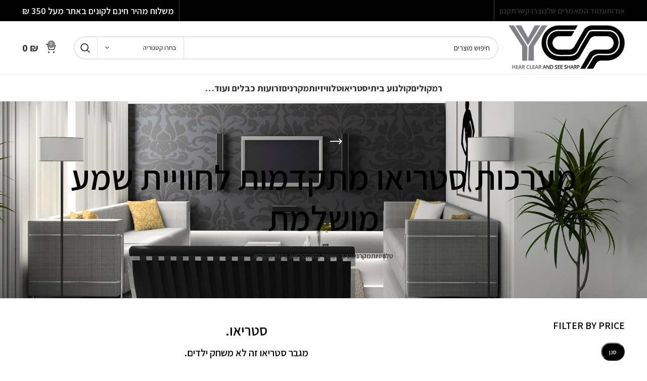

--- FILE ---
content_type: text/html; charset=UTF-8
request_url: https://ycp.co.il/product-category/stereo/
body_size: 43167
content:
<!DOCTYPE html>
<html dir="rtl" lang="he-IL">
<head><meta charset="UTF-8"><script>if(navigator.userAgent.match(/MSIE|Internet Explorer/i)||navigator.userAgent.match(/Trident\/7\..*?rv:11/i)){var href=document.location.href;if(!href.match(/[?&]nowprocket/)){if(href.indexOf("?")==-1){if(href.indexOf("#")==-1){document.location.href=href+"?nowprocket=1"}else{document.location.href=href.replace("#","?nowprocket=1#")}}else{if(href.indexOf("#")==-1){document.location.href=href+"&nowprocket=1"}else{document.location.href=href.replace("#","&nowprocket=1#")}}}}</script><script>(()=>{class RocketLazyLoadScripts{constructor(){this.v="2.0.4",this.userEvents=["keydown","keyup","mousedown","mouseup","mousemove","mouseover","mouseout","touchmove","touchstart","touchend","touchcancel","wheel","click","dblclick","input"],this.attributeEvents=["onblur","onclick","oncontextmenu","ondblclick","onfocus","onmousedown","onmouseenter","onmouseleave","onmousemove","onmouseout","onmouseover","onmouseup","onmousewheel","onscroll","onsubmit"]}async t(){this.i(),this.o(),/iP(ad|hone)/.test(navigator.userAgent)&&this.h(),this.u(),this.l(this),this.m(),this.k(this),this.p(this),this._(),await Promise.all([this.R(),this.L()]),this.lastBreath=Date.now(),this.S(this),this.P(),this.D(),this.O(),this.M(),await this.C(this.delayedScripts.normal),await this.C(this.delayedScripts.defer),await this.C(this.delayedScripts.async),await this.T(),await this.F(),await this.j(),await this.A(),window.dispatchEvent(new Event("rocket-allScriptsLoaded")),this.everythingLoaded=!0,this.lastTouchEnd&&await new Promise(t=>setTimeout(t,500-Date.now()+this.lastTouchEnd)),this.I(),this.H(),this.U(),this.W()}i(){this.CSPIssue=sessionStorage.getItem("rocketCSPIssue"),document.addEventListener("securitypolicyviolation",t=>{this.CSPIssue||"script-src-elem"!==t.violatedDirective||"data"!==t.blockedURI||(this.CSPIssue=!0,sessionStorage.setItem("rocketCSPIssue",!0))},{isRocket:!0})}o(){window.addEventListener("pageshow",t=>{this.persisted=t.persisted,this.realWindowLoadedFired=!0},{isRocket:!0}),window.addEventListener("pagehide",()=>{this.onFirstUserAction=null},{isRocket:!0})}h(){let t;function e(e){t=e}window.addEventListener("touchstart",e,{isRocket:!0}),window.addEventListener("touchend",function i(o){o.changedTouches[0]&&t.changedTouches[0]&&Math.abs(o.changedTouches[0].pageX-t.changedTouches[0].pageX)<10&&Math.abs(o.changedTouches[0].pageY-t.changedTouches[0].pageY)<10&&o.timeStamp-t.timeStamp<200&&(window.removeEventListener("touchstart",e,{isRocket:!0}),window.removeEventListener("touchend",i,{isRocket:!0}),"INPUT"===o.target.tagName&&"text"===o.target.type||(o.target.dispatchEvent(new TouchEvent("touchend",{target:o.target,bubbles:!0})),o.target.dispatchEvent(new MouseEvent("mouseover",{target:o.target,bubbles:!0})),o.target.dispatchEvent(new PointerEvent("click",{target:o.target,bubbles:!0,cancelable:!0,detail:1,clientX:o.changedTouches[0].clientX,clientY:o.changedTouches[0].clientY})),event.preventDefault()))},{isRocket:!0})}q(t){this.userActionTriggered||("mousemove"!==t.type||this.firstMousemoveIgnored?"keyup"===t.type||"mouseover"===t.type||"mouseout"===t.type||(this.userActionTriggered=!0,this.onFirstUserAction&&this.onFirstUserAction()):this.firstMousemoveIgnored=!0),"click"===t.type&&t.preventDefault(),t.stopPropagation(),t.stopImmediatePropagation(),"touchstart"===this.lastEvent&&"touchend"===t.type&&(this.lastTouchEnd=Date.now()),"click"===t.type&&(this.lastTouchEnd=0),this.lastEvent=t.type,t.composedPath&&t.composedPath()[0].getRootNode()instanceof ShadowRoot&&(t.rocketTarget=t.composedPath()[0]),this.savedUserEvents.push(t)}u(){this.savedUserEvents=[],this.userEventHandler=this.q.bind(this),this.userEvents.forEach(t=>window.addEventListener(t,this.userEventHandler,{passive:!1,isRocket:!0})),document.addEventListener("visibilitychange",this.userEventHandler,{isRocket:!0})}U(){this.userEvents.forEach(t=>window.removeEventListener(t,this.userEventHandler,{passive:!1,isRocket:!0})),document.removeEventListener("visibilitychange",this.userEventHandler,{isRocket:!0}),this.savedUserEvents.forEach(t=>{(t.rocketTarget||t.target).dispatchEvent(new window[t.constructor.name](t.type,t))})}m(){const t="return false",e=Array.from(this.attributeEvents,t=>"data-rocket-"+t),i="["+this.attributeEvents.join("],[")+"]",o="[data-rocket-"+this.attributeEvents.join("],[data-rocket-")+"]",s=(e,i,o)=>{o&&o!==t&&(e.setAttribute("data-rocket-"+i,o),e["rocket"+i]=new Function("event",o),e.setAttribute(i,t))};new MutationObserver(t=>{for(const n of t)"attributes"===n.type&&(n.attributeName.startsWith("data-rocket-")||this.everythingLoaded?n.attributeName.startsWith("data-rocket-")&&this.everythingLoaded&&this.N(n.target,n.attributeName.substring(12)):s(n.target,n.attributeName,n.target.getAttribute(n.attributeName))),"childList"===n.type&&n.addedNodes.forEach(t=>{if(t.nodeType===Node.ELEMENT_NODE)if(this.everythingLoaded)for(const i of[t,...t.querySelectorAll(o)])for(const t of i.getAttributeNames())e.includes(t)&&this.N(i,t.substring(12));else for(const e of[t,...t.querySelectorAll(i)])for(const t of e.getAttributeNames())this.attributeEvents.includes(t)&&s(e,t,e.getAttribute(t))})}).observe(document,{subtree:!0,childList:!0,attributeFilter:[...this.attributeEvents,...e]})}I(){this.attributeEvents.forEach(t=>{document.querySelectorAll("[data-rocket-"+t+"]").forEach(e=>{this.N(e,t)})})}N(t,e){const i=t.getAttribute("data-rocket-"+e);i&&(t.setAttribute(e,i),t.removeAttribute("data-rocket-"+e))}k(t){Object.defineProperty(HTMLElement.prototype,"onclick",{get(){return this.rocketonclick||null},set(e){this.rocketonclick=e,this.setAttribute(t.everythingLoaded?"onclick":"data-rocket-onclick","this.rocketonclick(event)")}})}S(t){function e(e,i){let o=e[i];e[i]=null,Object.defineProperty(e,i,{get:()=>o,set(s){t.everythingLoaded?o=s:e["rocket"+i]=o=s}})}e(document,"onreadystatechange"),e(window,"onload"),e(window,"onpageshow");try{Object.defineProperty(document,"readyState",{get:()=>t.rocketReadyState,set(e){t.rocketReadyState=e},configurable:!0}),document.readyState="loading"}catch(t){console.log("WPRocket DJE readyState conflict, bypassing")}}l(t){this.originalAddEventListener=EventTarget.prototype.addEventListener,this.originalRemoveEventListener=EventTarget.prototype.removeEventListener,this.savedEventListeners=[],EventTarget.prototype.addEventListener=function(e,i,o){o&&o.isRocket||!t.B(e,this)&&!t.userEvents.includes(e)||t.B(e,this)&&!t.userActionTriggered||e.startsWith("rocket-")||t.everythingLoaded?t.originalAddEventListener.call(this,e,i,o):(t.savedEventListeners.push({target:this,remove:!1,type:e,func:i,options:o}),"mouseenter"!==e&&"mouseleave"!==e||t.originalAddEventListener.call(this,e,t.savedUserEvents.push,o))},EventTarget.prototype.removeEventListener=function(e,i,o){o&&o.isRocket||!t.B(e,this)&&!t.userEvents.includes(e)||t.B(e,this)&&!t.userActionTriggered||e.startsWith("rocket-")||t.everythingLoaded?t.originalRemoveEventListener.call(this,e,i,o):t.savedEventListeners.push({target:this,remove:!0,type:e,func:i,options:o})}}J(t,e){this.savedEventListeners=this.savedEventListeners.filter(i=>{let o=i.type,s=i.target||window;return e!==o||t!==s||(this.B(o,s)&&(i.type="rocket-"+o),this.$(i),!1)})}H(){EventTarget.prototype.addEventListener=this.originalAddEventListener,EventTarget.prototype.removeEventListener=this.originalRemoveEventListener,this.savedEventListeners.forEach(t=>this.$(t))}$(t){t.remove?this.originalRemoveEventListener.call(t.target,t.type,t.func,t.options):this.originalAddEventListener.call(t.target,t.type,t.func,t.options)}p(t){let e;function i(e){return t.everythingLoaded?e:e.split(" ").map(t=>"load"===t||t.startsWith("load.")?"rocket-jquery-load":t).join(" ")}function o(o){function s(e){const s=o.fn[e];o.fn[e]=o.fn.init.prototype[e]=function(){return this[0]===window&&t.userActionTriggered&&("string"==typeof arguments[0]||arguments[0]instanceof String?arguments[0]=i(arguments[0]):"object"==typeof arguments[0]&&Object.keys(arguments[0]).forEach(t=>{const e=arguments[0][t];delete arguments[0][t],arguments[0][i(t)]=e})),s.apply(this,arguments),this}}if(o&&o.fn&&!t.allJQueries.includes(o)){const e={DOMContentLoaded:[],"rocket-DOMContentLoaded":[]};for(const t in e)document.addEventListener(t,()=>{e[t].forEach(t=>t())},{isRocket:!0});o.fn.ready=o.fn.init.prototype.ready=function(i){function s(){parseInt(o.fn.jquery)>2?setTimeout(()=>i.bind(document)(o)):i.bind(document)(o)}return"function"==typeof i&&(t.realDomReadyFired?!t.userActionTriggered||t.fauxDomReadyFired?s():e["rocket-DOMContentLoaded"].push(s):e.DOMContentLoaded.push(s)),o([])},s("on"),s("one"),s("off"),t.allJQueries.push(o)}e=o}t.allJQueries=[],o(window.jQuery),Object.defineProperty(window,"jQuery",{get:()=>e,set(t){o(t)}})}P(){const t=new Map;document.write=document.writeln=function(e){const i=document.currentScript,o=document.createRange(),s=i.parentElement;let n=t.get(i);void 0===n&&(n=i.nextSibling,t.set(i,n));const c=document.createDocumentFragment();o.setStart(c,0),c.appendChild(o.createContextualFragment(e)),s.insertBefore(c,n)}}async R(){return new Promise(t=>{this.userActionTriggered?t():this.onFirstUserAction=t})}async L(){return new Promise(t=>{document.addEventListener("DOMContentLoaded",()=>{this.realDomReadyFired=!0,t()},{isRocket:!0})})}async j(){return this.realWindowLoadedFired?Promise.resolve():new Promise(t=>{window.addEventListener("load",t,{isRocket:!0})})}M(){this.pendingScripts=[];this.scriptsMutationObserver=new MutationObserver(t=>{for(const e of t)e.addedNodes.forEach(t=>{"SCRIPT"!==t.tagName||t.noModule||t.isWPRocket||this.pendingScripts.push({script:t,promise:new Promise(e=>{const i=()=>{const i=this.pendingScripts.findIndex(e=>e.script===t);i>=0&&this.pendingScripts.splice(i,1),e()};t.addEventListener("load",i,{isRocket:!0}),t.addEventListener("error",i,{isRocket:!0}),setTimeout(i,1e3)})})})}),this.scriptsMutationObserver.observe(document,{childList:!0,subtree:!0})}async F(){await this.X(),this.pendingScripts.length?(await this.pendingScripts[0].promise,await this.F()):this.scriptsMutationObserver.disconnect()}D(){this.delayedScripts={normal:[],async:[],defer:[]},document.querySelectorAll("script[type$=rocketlazyloadscript]").forEach(t=>{t.hasAttribute("data-rocket-src")?t.hasAttribute("async")&&!1!==t.async?this.delayedScripts.async.push(t):t.hasAttribute("defer")&&!1!==t.defer||"module"===t.getAttribute("data-rocket-type")?this.delayedScripts.defer.push(t):this.delayedScripts.normal.push(t):this.delayedScripts.normal.push(t)})}async _(){await this.L();let t=[];document.querySelectorAll("script[type$=rocketlazyloadscript][data-rocket-src]").forEach(e=>{let i=e.getAttribute("data-rocket-src");if(i&&!i.startsWith("data:")){i.startsWith("//")&&(i=location.protocol+i);try{const o=new URL(i).origin;o!==location.origin&&t.push({src:o,crossOrigin:e.crossOrigin||"module"===e.getAttribute("data-rocket-type")})}catch(t){}}}),t=[...new Map(t.map(t=>[JSON.stringify(t),t])).values()],this.Y(t,"preconnect")}async G(t){if(await this.K(),!0!==t.noModule||!("noModule"in HTMLScriptElement.prototype))return new Promise(e=>{let i;function o(){(i||t).setAttribute("data-rocket-status","executed"),e()}try{if(navigator.userAgent.includes("Firefox/")||""===navigator.vendor||this.CSPIssue)i=document.createElement("script"),[...t.attributes].forEach(t=>{let e=t.nodeName;"type"!==e&&("data-rocket-type"===e&&(e="type"),"data-rocket-src"===e&&(e="src"),i.setAttribute(e,t.nodeValue))}),t.text&&(i.text=t.text),t.nonce&&(i.nonce=t.nonce),i.hasAttribute("src")?(i.addEventListener("load",o,{isRocket:!0}),i.addEventListener("error",()=>{i.setAttribute("data-rocket-status","failed-network"),e()},{isRocket:!0}),setTimeout(()=>{i.isConnected||e()},1)):(i.text=t.text,o()),i.isWPRocket=!0,t.parentNode.replaceChild(i,t);else{const i=t.getAttribute("data-rocket-type"),s=t.getAttribute("data-rocket-src");i?(t.type=i,t.removeAttribute("data-rocket-type")):t.removeAttribute("type"),t.addEventListener("load",o,{isRocket:!0}),t.addEventListener("error",i=>{this.CSPIssue&&i.target.src.startsWith("data:")?(console.log("WPRocket: CSP fallback activated"),t.removeAttribute("src"),this.G(t).then(e)):(t.setAttribute("data-rocket-status","failed-network"),e())},{isRocket:!0}),s?(t.fetchPriority="high",t.removeAttribute("data-rocket-src"),t.src=s):t.src="data:text/javascript;base64,"+window.btoa(unescape(encodeURIComponent(t.text)))}}catch(i){t.setAttribute("data-rocket-status","failed-transform"),e()}});t.setAttribute("data-rocket-status","skipped")}async C(t){const e=t.shift();return e?(e.isConnected&&await this.G(e),this.C(t)):Promise.resolve()}O(){this.Y([...this.delayedScripts.normal,...this.delayedScripts.defer,...this.delayedScripts.async],"preload")}Y(t,e){this.trash=this.trash||[];let i=!0;var o=document.createDocumentFragment();t.forEach(t=>{const s=t.getAttribute&&t.getAttribute("data-rocket-src")||t.src;if(s&&!s.startsWith("data:")){const n=document.createElement("link");n.href=s,n.rel=e,"preconnect"!==e&&(n.as="script",n.fetchPriority=i?"high":"low"),t.getAttribute&&"module"===t.getAttribute("data-rocket-type")&&(n.crossOrigin=!0),t.crossOrigin&&(n.crossOrigin=t.crossOrigin),t.integrity&&(n.integrity=t.integrity),t.nonce&&(n.nonce=t.nonce),o.appendChild(n),this.trash.push(n),i=!1}}),document.head.appendChild(o)}W(){this.trash.forEach(t=>t.remove())}async T(){try{document.readyState="interactive"}catch(t){}this.fauxDomReadyFired=!0;try{await this.K(),this.J(document,"readystatechange"),document.dispatchEvent(new Event("rocket-readystatechange")),await this.K(),document.rocketonreadystatechange&&document.rocketonreadystatechange(),await this.K(),this.J(document,"DOMContentLoaded"),document.dispatchEvent(new Event("rocket-DOMContentLoaded")),await this.K(),this.J(window,"DOMContentLoaded"),window.dispatchEvent(new Event("rocket-DOMContentLoaded"))}catch(t){console.error(t)}}async A(){try{document.readyState="complete"}catch(t){}try{await this.K(),this.J(document,"readystatechange"),document.dispatchEvent(new Event("rocket-readystatechange")),await this.K(),document.rocketonreadystatechange&&document.rocketonreadystatechange(),await this.K(),this.J(window,"load"),window.dispatchEvent(new Event("rocket-load")),await this.K(),window.rocketonload&&window.rocketonload(),await this.K(),this.allJQueries.forEach(t=>t(window).trigger("rocket-jquery-load")),await this.K(),this.J(window,"pageshow");const t=new Event("rocket-pageshow");t.persisted=this.persisted,window.dispatchEvent(t),await this.K(),window.rocketonpageshow&&window.rocketonpageshow({persisted:this.persisted})}catch(t){console.error(t)}}async K(){Date.now()-this.lastBreath>45&&(await this.X(),this.lastBreath=Date.now())}async X(){return document.hidden?new Promise(t=>setTimeout(t)):new Promise(t=>requestAnimationFrame(t))}B(t,e){return e===document&&"readystatechange"===t||(e===document&&"DOMContentLoaded"===t||(e===window&&"DOMContentLoaded"===t||(e===window&&"load"===t||e===window&&"pageshow"===t)))}static run(){(new RocketLazyLoadScripts).t()}}RocketLazyLoadScripts.run()})();</script>
	
	<link rel="profile" href="https://gmpg.org/xfn/11">
	<link rel="pingback" href="https://ycp.co.il/xmlrpc.php">

			<script type="rocketlazyloadscript">window.MSInputMethodContext && document.documentMode && document.write('<script src="https://ycp.co.il/wp-content/themes/woodmart/js/libs/ie11CustomProperties.min.js" data-rocket-defer defer><\/script>');</script>
		<meta name='robots' content='index, follow, max-snippet:-1, max-image-preview:large, max-video-preview:-1' />
	<meta name="robots" content="index" />
<script type="rocketlazyloadscript">window.__SA_DYO_INITIALIZED__=true;</script>
<script type="rocketlazyloadscript">window._wca = window._wca || [];</script>

	<!-- This site is optimized with the Yoast SEO Premium plugin v26.7 (Yoast SEO v26.8) - https://yoast.com/product/yoast-seo-premium-wordpress/ -->
	<title>סטריאו - YCP כי רק מי שבאמת שומע מאזין בסטריאו.</title>
<link data-rocket-preload as="style" href="https://fonts.googleapis.com/css?family=Assistant%3A400%2C600%2C500%2C700&#038;display=swap" rel="preload">
<link href="https://fonts.googleapis.com/css?family=Assistant%3A400%2C600%2C500%2C700&#038;display=swap" media="print" onload="this.media=&#039;all&#039;" rel="stylesheet">
<noscript data-wpr-hosted-gf-parameters=""><link rel="stylesheet" href="https://fonts.googleapis.com/css?family=Assistant%3A400%2C600%2C500%2C700&#038;display=swap"></noscript>
	<meta name="description" content="סטריאו זה לא סתם מערכת שמע עם רמקולים , יש המון מה להבין על-מנת לרכוש ציוד לסטריאו אבל אל תדאגו בשביל זה אנחנו כאן -כדי לעזור לכם לבחור נכון ." />
	<link rel="canonical" href="https://ycp.co.il/product-category/stereo/" />
	<meta property="og:locale" content="he_IL" />
	<meta property="og:type" content="article" />
	<meta property="og:title" content="ארכיון סטריאו" />
	<meta property="og:description" content="סטריאו זה לא סתם מערכת שמע עם רמקולים , יש המון מה להבין על-מנת לרכוש ציוד לסטריאו אבל אל תדאגו בשביל זה אנחנו כאן -כדי לעזור לכם לבחור נכון ." />
	<meta property="og:url" content="https://ycp.co.il/product-category/stereo/" />
	<meta property="og:site_name" content="YCP" />
	<meta name="twitter:card" content="summary_large_image" />
	<script type="application/ld+json" class="yoast-schema-graph">{"@context":"https://schema.org","@graph":[{"@type":"CollectionPage","@id":"https://ycp.co.il/product-category/stereo/","url":"https://ycp.co.il/product-category/stereo/","name":"סטריאו - YCP כי רק מי שבאמת שומע מאזין בסטריאו.","isPartOf":{"@id":"https://ycp.co.il/#website"},"primaryImageOfPage":{"@id":"https://ycp.co.il/product-category/stereo/#primaryimage"},"image":{"@id":"https://ycp.co.il/product-category/stereo/#primaryimage"},"thumbnailUrl":"https://ycp.co.il/wp-content/uploads/2023/06/wxc50-yamaha1.jpg","description":"סטריאו זה לא סתם מערכת שמע עם רמקולים , יש המון מה להבין על-מנת לרכוש ציוד לסטריאו אבל אל תדאגו בשביל זה אנחנו כאן -כדי לעזור לכם לבחור נכון .","breadcrumb":{"@id":"https://ycp.co.il/product-category/stereo/#breadcrumb"},"inLanguage":"he-IL"},{"@type":"ImageObject","inLanguage":"he-IL","@id":"https://ycp.co.il/product-category/stereo/#primaryimage","url":"https://ycp.co.il/wp-content/uploads/2023/06/wxc50-yamaha1.jpg","contentUrl":"https://ycp.co.il/wp-content/uploads/2023/06/wxc50-yamaha1.jpg","width":580,"height":580},{"@type":"BreadcrumbList","@id":"https://ycp.co.il/product-category/stereo/#breadcrumb","itemListElement":[{"@type":"ListItem","position":1,"name":"Home","item":"https://ycp.co.il/"},{"@type":"ListItem","position":2,"name":"סטריאו"}]},{"@type":"WebSite","@id":"https://ycp.co.il/#website","url":"https://ycp.co.il/","name":"YCP","description":"מוצרי אודיו-וידאו מצלמות רשת ועוד... אספקה מהירה!!!","potentialAction":[{"@type":"SearchAction","target":{"@type":"EntryPoint","urlTemplate":"https://ycp.co.il/?s={search_term_string}"},"query-input":{"@type":"PropertyValueSpecification","valueRequired":true,"valueName":"search_term_string"}}],"inLanguage":"he-IL"}]}</script>
	<!-- / Yoast SEO Premium plugin. -->


<link rel='dns-prefetch' href='//stats.wp.com' />
<link rel='dns-prefetch' href='//www.googletagmanager.com' />
<link rel='dns-prefetch' href='//fonts.googleapis.com' />
<link href='https://fonts.gstatic.com' crossorigin rel='preconnect' />
<link rel="alternate" type="application/rss+xml" title="YCP &laquo; פיד‏" href="https://ycp.co.il/feed/" />
<link rel="alternate" type="application/rss+xml" title="YCP &laquo; פיד תגובות‏" href="https://ycp.co.il/comments/feed/" />
<link rel="alternate" type="application/rss+xml" title="YCP &laquo; פיד קטגוריה סטריאו" href="https://ycp.co.il/product-category/stereo/feed/" />
<style id='wp-img-auto-sizes-contain-inline-css' type='text/css'>
img:is([sizes=auto i],[sizes^="auto," i]){contain-intrinsic-size:3000px 1500px}
/*# sourceURL=wp-img-auto-sizes-contain-inline-css */
</style>
<link data-minify="1" rel='stylesheet' id='dce-animations-css' href='https://ycp.co.il/wp-content/cache/min/1/wp-content/plugins/dynamic-content-for-elementor/assets/css/animations.css?ver=1768920284' type='text/css' media='all' />
<style id='classic-theme-styles-inline-css' type='text/css'>
/*! This file is auto-generated */
.wp-block-button__link{color:#fff;background-color:#32373c;border-radius:9999px;box-shadow:none;text-decoration:none;padding:calc(.667em + 2px) calc(1.333em + 2px);font-size:1.125em}.wp-block-file__button{background:#32373c;color:#fff;text-decoration:none}
/*# sourceURL=/wp-includes/css/classic-themes.min.css */
</style>
<link rel='stylesheet' id='mediaelement-css' href='https://ycp.co.il/wp-includes/js/mediaelement/mediaelementplayer-legacy.min.css?ver=4.2.17' type='text/css' media='all' />
<link rel='stylesheet' id='wp-mediaelement-css' href='https://ycp.co.il/wp-includes/js/mediaelement/wp-mediaelement.min.css?ver=6.9' type='text/css' media='all' />
<style id='jetpack-sharing-buttons-style-inline-css' type='text/css'>
.jetpack-sharing-buttons__services-list{display:flex;flex-direction:row;flex-wrap:wrap;gap:0;list-style-type:none;margin:5px;padding:0}.jetpack-sharing-buttons__services-list.has-small-icon-size{font-size:12px}.jetpack-sharing-buttons__services-list.has-normal-icon-size{font-size:16px}.jetpack-sharing-buttons__services-list.has-large-icon-size{font-size:24px}.jetpack-sharing-buttons__services-list.has-huge-icon-size{font-size:36px}@media print{.jetpack-sharing-buttons__services-list{display:none!important}}.editor-styles-wrapper .wp-block-jetpack-sharing-buttons{gap:0;padding-inline-start:0}ul.jetpack-sharing-buttons__services-list.has-background{padding:1.25em 2.375em}
/*# sourceURL=https://ycp.co.il/wp-content/plugins/jetpack/_inc/blocks/sharing-buttons/view.css */
</style>
<style id='global-styles-inline-css' type='text/css'>
:root{--wp--preset--aspect-ratio--square: 1;--wp--preset--aspect-ratio--4-3: 4/3;--wp--preset--aspect-ratio--3-4: 3/4;--wp--preset--aspect-ratio--3-2: 3/2;--wp--preset--aspect-ratio--2-3: 2/3;--wp--preset--aspect-ratio--16-9: 16/9;--wp--preset--aspect-ratio--9-16: 9/16;--wp--preset--color--black: #000000;--wp--preset--color--cyan-bluish-gray: #abb8c3;--wp--preset--color--white: #ffffff;--wp--preset--color--pale-pink: #f78da7;--wp--preset--color--vivid-red: #cf2e2e;--wp--preset--color--luminous-vivid-orange: #ff6900;--wp--preset--color--luminous-vivid-amber: #fcb900;--wp--preset--color--light-green-cyan: #7bdcb5;--wp--preset--color--vivid-green-cyan: #00d084;--wp--preset--color--pale-cyan-blue: #8ed1fc;--wp--preset--color--vivid-cyan-blue: #0693e3;--wp--preset--color--vivid-purple: #9b51e0;--wp--preset--gradient--vivid-cyan-blue-to-vivid-purple: linear-gradient(135deg,rgb(6,147,227) 0%,rgb(155,81,224) 100%);--wp--preset--gradient--light-green-cyan-to-vivid-green-cyan: linear-gradient(135deg,rgb(122,220,180) 0%,rgb(0,208,130) 100%);--wp--preset--gradient--luminous-vivid-amber-to-luminous-vivid-orange: linear-gradient(135deg,rgb(252,185,0) 0%,rgb(255,105,0) 100%);--wp--preset--gradient--luminous-vivid-orange-to-vivid-red: linear-gradient(135deg,rgb(255,105,0) 0%,rgb(207,46,46) 100%);--wp--preset--gradient--very-light-gray-to-cyan-bluish-gray: linear-gradient(135deg,rgb(238,238,238) 0%,rgb(169,184,195) 100%);--wp--preset--gradient--cool-to-warm-spectrum: linear-gradient(135deg,rgb(74,234,220) 0%,rgb(151,120,209) 20%,rgb(207,42,186) 40%,rgb(238,44,130) 60%,rgb(251,105,98) 80%,rgb(254,248,76) 100%);--wp--preset--gradient--blush-light-purple: linear-gradient(135deg,rgb(255,206,236) 0%,rgb(152,150,240) 100%);--wp--preset--gradient--blush-bordeaux: linear-gradient(135deg,rgb(254,205,165) 0%,rgb(254,45,45) 50%,rgb(107,0,62) 100%);--wp--preset--gradient--luminous-dusk: linear-gradient(135deg,rgb(255,203,112) 0%,rgb(199,81,192) 50%,rgb(65,88,208) 100%);--wp--preset--gradient--pale-ocean: linear-gradient(135deg,rgb(255,245,203) 0%,rgb(182,227,212) 50%,rgb(51,167,181) 100%);--wp--preset--gradient--electric-grass: linear-gradient(135deg,rgb(202,248,128) 0%,rgb(113,206,126) 100%);--wp--preset--gradient--midnight: linear-gradient(135deg,rgb(2,3,129) 0%,rgb(40,116,252) 100%);--wp--preset--font-size--small: 13px;--wp--preset--font-size--medium: 20px;--wp--preset--font-size--large: 36px;--wp--preset--font-size--x-large: 42px;--wp--preset--spacing--20: 0.44rem;--wp--preset--spacing--30: 0.67rem;--wp--preset--spacing--40: 1rem;--wp--preset--spacing--50: 1.5rem;--wp--preset--spacing--60: 2.25rem;--wp--preset--spacing--70: 3.38rem;--wp--preset--spacing--80: 5.06rem;--wp--preset--shadow--natural: 6px 6px 9px rgba(0, 0, 0, 0.2);--wp--preset--shadow--deep: 12px 12px 50px rgba(0, 0, 0, 0.4);--wp--preset--shadow--sharp: 6px 6px 0px rgba(0, 0, 0, 0.2);--wp--preset--shadow--outlined: 6px 6px 0px -3px rgb(255, 255, 255), 6px 6px rgb(0, 0, 0);--wp--preset--shadow--crisp: 6px 6px 0px rgb(0, 0, 0);}:where(.is-layout-flex){gap: 0.5em;}:where(.is-layout-grid){gap: 0.5em;}body .is-layout-flex{display: flex;}.is-layout-flex{flex-wrap: wrap;align-items: center;}.is-layout-flex > :is(*, div){margin: 0;}body .is-layout-grid{display: grid;}.is-layout-grid > :is(*, div){margin: 0;}:where(.wp-block-columns.is-layout-flex){gap: 2em;}:where(.wp-block-columns.is-layout-grid){gap: 2em;}:where(.wp-block-post-template.is-layout-flex){gap: 1.25em;}:where(.wp-block-post-template.is-layout-grid){gap: 1.25em;}.has-black-color{color: var(--wp--preset--color--black) !important;}.has-cyan-bluish-gray-color{color: var(--wp--preset--color--cyan-bluish-gray) !important;}.has-white-color{color: var(--wp--preset--color--white) !important;}.has-pale-pink-color{color: var(--wp--preset--color--pale-pink) !important;}.has-vivid-red-color{color: var(--wp--preset--color--vivid-red) !important;}.has-luminous-vivid-orange-color{color: var(--wp--preset--color--luminous-vivid-orange) !important;}.has-luminous-vivid-amber-color{color: var(--wp--preset--color--luminous-vivid-amber) !important;}.has-light-green-cyan-color{color: var(--wp--preset--color--light-green-cyan) !important;}.has-vivid-green-cyan-color{color: var(--wp--preset--color--vivid-green-cyan) !important;}.has-pale-cyan-blue-color{color: var(--wp--preset--color--pale-cyan-blue) !important;}.has-vivid-cyan-blue-color{color: var(--wp--preset--color--vivid-cyan-blue) !important;}.has-vivid-purple-color{color: var(--wp--preset--color--vivid-purple) !important;}.has-black-background-color{background-color: var(--wp--preset--color--black) !important;}.has-cyan-bluish-gray-background-color{background-color: var(--wp--preset--color--cyan-bluish-gray) !important;}.has-white-background-color{background-color: var(--wp--preset--color--white) !important;}.has-pale-pink-background-color{background-color: var(--wp--preset--color--pale-pink) !important;}.has-vivid-red-background-color{background-color: var(--wp--preset--color--vivid-red) !important;}.has-luminous-vivid-orange-background-color{background-color: var(--wp--preset--color--luminous-vivid-orange) !important;}.has-luminous-vivid-amber-background-color{background-color: var(--wp--preset--color--luminous-vivid-amber) !important;}.has-light-green-cyan-background-color{background-color: var(--wp--preset--color--light-green-cyan) !important;}.has-vivid-green-cyan-background-color{background-color: var(--wp--preset--color--vivid-green-cyan) !important;}.has-pale-cyan-blue-background-color{background-color: var(--wp--preset--color--pale-cyan-blue) !important;}.has-vivid-cyan-blue-background-color{background-color: var(--wp--preset--color--vivid-cyan-blue) !important;}.has-vivid-purple-background-color{background-color: var(--wp--preset--color--vivid-purple) !important;}.has-black-border-color{border-color: var(--wp--preset--color--black) !important;}.has-cyan-bluish-gray-border-color{border-color: var(--wp--preset--color--cyan-bluish-gray) !important;}.has-white-border-color{border-color: var(--wp--preset--color--white) !important;}.has-pale-pink-border-color{border-color: var(--wp--preset--color--pale-pink) !important;}.has-vivid-red-border-color{border-color: var(--wp--preset--color--vivid-red) !important;}.has-luminous-vivid-orange-border-color{border-color: var(--wp--preset--color--luminous-vivid-orange) !important;}.has-luminous-vivid-amber-border-color{border-color: var(--wp--preset--color--luminous-vivid-amber) !important;}.has-light-green-cyan-border-color{border-color: var(--wp--preset--color--light-green-cyan) !important;}.has-vivid-green-cyan-border-color{border-color: var(--wp--preset--color--vivid-green-cyan) !important;}.has-pale-cyan-blue-border-color{border-color: var(--wp--preset--color--pale-cyan-blue) !important;}.has-vivid-cyan-blue-border-color{border-color: var(--wp--preset--color--vivid-cyan-blue) !important;}.has-vivid-purple-border-color{border-color: var(--wp--preset--color--vivid-purple) !important;}.has-vivid-cyan-blue-to-vivid-purple-gradient-background{background: var(--wp--preset--gradient--vivid-cyan-blue-to-vivid-purple) !important;}.has-light-green-cyan-to-vivid-green-cyan-gradient-background{background: var(--wp--preset--gradient--light-green-cyan-to-vivid-green-cyan) !important;}.has-luminous-vivid-amber-to-luminous-vivid-orange-gradient-background{background: var(--wp--preset--gradient--luminous-vivid-amber-to-luminous-vivid-orange) !important;}.has-luminous-vivid-orange-to-vivid-red-gradient-background{background: var(--wp--preset--gradient--luminous-vivid-orange-to-vivid-red) !important;}.has-very-light-gray-to-cyan-bluish-gray-gradient-background{background: var(--wp--preset--gradient--very-light-gray-to-cyan-bluish-gray) !important;}.has-cool-to-warm-spectrum-gradient-background{background: var(--wp--preset--gradient--cool-to-warm-spectrum) !important;}.has-blush-light-purple-gradient-background{background: var(--wp--preset--gradient--blush-light-purple) !important;}.has-blush-bordeaux-gradient-background{background: var(--wp--preset--gradient--blush-bordeaux) !important;}.has-luminous-dusk-gradient-background{background: var(--wp--preset--gradient--luminous-dusk) !important;}.has-pale-ocean-gradient-background{background: var(--wp--preset--gradient--pale-ocean) !important;}.has-electric-grass-gradient-background{background: var(--wp--preset--gradient--electric-grass) !important;}.has-midnight-gradient-background{background: var(--wp--preset--gradient--midnight) !important;}.has-small-font-size{font-size: var(--wp--preset--font-size--small) !important;}.has-medium-font-size{font-size: var(--wp--preset--font-size--medium) !important;}.has-large-font-size{font-size: var(--wp--preset--font-size--large) !important;}.has-x-large-font-size{font-size: var(--wp--preset--font-size--x-large) !important;}
:where(.wp-block-post-template.is-layout-flex){gap: 1.25em;}:where(.wp-block-post-template.is-layout-grid){gap: 1.25em;}
:where(.wp-block-term-template.is-layout-flex){gap: 1.25em;}:where(.wp-block-term-template.is-layout-grid){gap: 1.25em;}
:where(.wp-block-columns.is-layout-flex){gap: 2em;}:where(.wp-block-columns.is-layout-grid){gap: 2em;}
:root :where(.wp-block-pullquote){font-size: 1.5em;line-height: 1.6;}
/*# sourceURL=global-styles-inline-css */
</style>
<style id='woocommerce-inline-inline-css' type='text/css'>
.woocommerce form .form-row .required { visibility: visible; }
/*# sourceURL=woocommerce-inline-inline-css */
</style>
<link rel='stylesheet' id='dce-style-css' href='https://ycp.co.il/wp-content/plugins/dynamic-content-for-elementor/assets/css/style.min.css?ver=3.3.24' type='text/css' media='all' />
<link rel='stylesheet' id='dce-hidden-label-css' href='https://ycp.co.il/wp-content/plugins/dynamic-content-for-elementor/assets/css/hidden-label.min.css?ver=3.3.24' type='text/css' media='all' />
<link rel='stylesheet' id='dce-dynamic-visibility-css' href='https://ycp.co.il/wp-content/plugins/dynamic-content-for-elementor/assets/css/dynamic-visibility.min.css?ver=3.3.24' type='text/css' media='all' />
<link rel='stylesheet' id='dce-tooltip-css' href='https://ycp.co.il/wp-content/plugins/dynamic-content-for-elementor/assets/css/tooltip.min.css?ver=3.3.24' type='text/css' media='all' />
<link rel='stylesheet' id='dce-pageScroll-css' href='https://ycp.co.il/wp-content/plugins/dynamic-content-for-elementor/assets/css/page-scroll.min.css?ver=3.3.24' type='text/css' media='all' />
<link rel='stylesheet' id='dce-reveal-css' href='https://ycp.co.il/wp-content/plugins/dynamic-content-for-elementor/assets/css/reveal.min.css?ver=3.3.24' type='text/css' media='all' />
<link data-minify="1" rel='stylesheet' id='dce-plyr-css' href='https://ycp.co.il/wp-content/cache/min/1/wp-content/plugins/dynamic-content-for-elementor/assets/node/plyr/plyr.css?ver=1768920284' type='text/css' media='all' />
<link rel='stylesheet' id='alertifycss-css' href='https://ycp.co.il/wp-content/plugins/payplus-payment-gateway/assets/css/alertify.min.css?ver=1.14.0' type='text/css' media='all' />
<link rel='stylesheet' id='elementor-frontend-css' href='https://ycp.co.il/wp-content/plugins/elementor/assets/css/frontend.min.css?ver=3.34.1' type='text/css' media='all' />
<link rel='stylesheet' id='widget-heading-css' href='https://ycp.co.il/wp-content/plugins/elementor/assets/css/widget-heading-rtl.min.css?ver=3.34.1' type='text/css' media='all' />
<link rel='stylesheet' id='widget-icon-list-css' href='https://ycp.co.il/wp-content/plugins/elementor/assets/css/widget-icon-list-rtl.min.css?ver=3.34.1' type='text/css' media='all' />
<link rel='stylesheet' id='widget-search-css' href='https://ycp.co.il/wp-content/plugins/elementor-pro/assets/css/widget-search-rtl.min.css?ver=3.34.0' type='text/css' media='all' />
<link rel='stylesheet' id='widget-image-css' href='https://ycp.co.il/wp-content/plugins/elementor/assets/css/widget-image-rtl.min.css?ver=3.34.1' type='text/css' media='all' />
<link data-minify="1" rel='stylesheet' id='elementor-icons-css' href='https://ycp.co.il/wp-content/cache/min/1/wp-content/plugins/elementor/assets/lib/eicons/css/elementor-icons.min.css?ver=1768920284' type='text/css' media='all' />
<link data-minify="1" rel='stylesheet' id='elementor-post-11-css' href='https://ycp.co.il/wp-content/cache/min/1/wp-content/uploads/elementor/css/post-11.css?ver=1768920284' type='text/css' media='all' />
<link data-minify="1" rel='stylesheet' id='dashicons-css' href='https://ycp.co.il/wp-content/cache/min/1/wp-includes/css/dashicons.min.css?ver=1768920284' type='text/css' media='all' />
<link data-minify="1" rel='stylesheet' id='elementor-post-16320-css' href='https://ycp.co.il/wp-content/cache/min/1/wp-content/uploads/elementor/css/post-16320.css?ver=1768920284' type='text/css' media='all' />
<link rel='stylesheet' id='bootstrap-css' href='https://ycp.co.il/wp-content/themes/woodmart/css/bootstrap-light.min.css?ver=7.2.4' type='text/css' media='all' />
<link rel='stylesheet' id='woodmart-style-css' href='https://ycp.co.il/wp-content/themes/woodmart/css/parts/base-rtl.min.css?ver=7.2.4' type='text/css' media='all' />
<link rel='stylesheet' id='wd-widget-recent-post-comments-css' href='https://ycp.co.il/wp-content/themes/woodmart/css/parts/widget-recent-post-comments-rtl.min.css?ver=7.2.4' type='text/css' media='all' />
<link rel='stylesheet' id='wd-widget-wd-recent-posts-css' href='https://ycp.co.il/wp-content/themes/woodmart/css/parts/widget-wd-recent-posts.min.css?ver=7.2.4' type='text/css' media='all' />
<link rel='stylesheet' id='wd-widget-nav-css' href='https://ycp.co.il/wp-content/themes/woodmart/css/parts/widget-nav.min.css?ver=7.2.4' type='text/css' media='all' />
<link rel='stylesheet' id='wd-widget-wd-layered-nav-css' href='https://ycp.co.il/wp-content/themes/woodmart/css/parts/woo-widget-wd-layered-nav.min.css?ver=7.2.4' type='text/css' media='all' />
<link rel='stylesheet' id='wd-woo-mod-swatches-base-css' href='https://ycp.co.il/wp-content/themes/woodmart/css/parts/woo-mod-swatches-base.min.css?ver=7.2.4' type='text/css' media='all' />
<link rel='stylesheet' id='wd-woo-mod-swatches-filter-css' href='https://ycp.co.il/wp-content/themes/woodmart/css/parts/woo-mod-swatches-filter.min.css?ver=7.2.4' type='text/css' media='all' />
<link rel='stylesheet' id='wd-widget-layered-nav-stock-status-css' href='https://ycp.co.il/wp-content/themes/woodmart/css/parts/woo-widget-layered-nav-stock-status.min.css?ver=7.2.4' type='text/css' media='all' />
<link rel='stylesheet' id='wd-widget-product-list-css' href='https://ycp.co.il/wp-content/themes/woodmart/css/parts/woo-widget-product-list-rtl.min.css?ver=7.2.4' type='text/css' media='all' />
<link rel='stylesheet' id='wd-widget-slider-price-filter-css' href='https://ycp.co.il/wp-content/themes/woodmart/css/parts/woo-widget-slider-price-filter.min.css?ver=7.2.4' type='text/css' media='all' />
<link rel='stylesheet' id='wd-wp-gutenberg-css' href='https://ycp.co.il/wp-content/themes/woodmart/css/parts/wp-gutenberg-rtl.min.css?ver=7.2.4' type='text/css' media='all' />
<link rel='stylesheet' id='wd-elementor-base-css' href='https://ycp.co.il/wp-content/themes/woodmart/css/parts/int-elem-base-rtl.min.css?ver=7.2.4' type='text/css' media='all' />
<link rel='stylesheet' id='wd-elementor-pro-base-css' href='https://ycp.co.il/wp-content/themes/woodmart/css/parts/int-elementor-pro-rtl.min.css?ver=7.2.4' type='text/css' media='all' />
<link rel='stylesheet' id='wd-woocommerce-base-css' href='https://ycp.co.il/wp-content/themes/woodmart/css/parts/woocommerce-base-rtl.min.css?ver=7.2.4' type='text/css' media='all' />
<link rel='stylesheet' id='wd-mod-star-rating-css' href='https://ycp.co.il/wp-content/themes/woodmart/css/parts/mod-star-rating-rtl.min.css?ver=7.2.4' type='text/css' media='all' />
<link rel='stylesheet' id='wd-woo-el-track-order-css' href='https://ycp.co.il/wp-content/themes/woodmart/css/parts/woo-el-track-order.min.css?ver=7.2.4' type='text/css' media='all' />
<link rel='stylesheet' id='wd-woo-gutenberg-css' href='https://ycp.co.il/wp-content/themes/woodmart/css/parts/woo-gutenberg-rtl.min.css?ver=7.2.4' type='text/css' media='all' />
<link rel='stylesheet' id='wd-woo-opt-free-progress-bar-css' href='https://ycp.co.il/wp-content/themes/woodmart/css/parts/woo-opt-free-progress-bar.min.css?ver=7.2.4' type='text/css' media='all' />
<link rel='stylesheet' id='wd-woo-mod-progress-bar-css' href='https://ycp.co.il/wp-content/themes/woodmart/css/parts/woo-mod-progress-bar.min.css?ver=7.2.4' type='text/css' media='all' />
<link rel='stylesheet' id='wd-widget-active-filters-css' href='https://ycp.co.il/wp-content/themes/woodmart/css/parts/woo-widget-active-filters.min.css?ver=7.2.4' type='text/css' media='all' />
<link rel='stylesheet' id='wd-woo-shop-opt-shop-ajax-css' href='https://ycp.co.il/wp-content/themes/woodmart/css/parts/woo-shop-opt-shop-ajax.min.css?ver=7.2.4' type='text/css' media='all' />
<link rel='stylesheet' id='wd-woo-shop-predefined-css' href='https://ycp.co.il/wp-content/themes/woodmart/css/parts/woo-shop-predefined.min.css?ver=7.2.4' type='text/css' media='all' />
<link rel='stylesheet' id='wd-shop-title-categories-css' href='https://ycp.co.il/wp-content/themes/woodmart/css/parts/woo-categories-loop-nav.min.css?ver=7.2.4' type='text/css' media='all' />
<link rel='stylesheet' id='wd-woo-categories-loop-nav-mobile-accordion-css' href='https://ycp.co.il/wp-content/themes/woodmart/css/parts/woo-categories-loop-nav-mobile-accordion.min.css?ver=7.2.4' type='text/css' media='all' />
<link rel='stylesheet' id='wd-woo-shop-el-products-per-page-css' href='https://ycp.co.il/wp-content/themes/woodmart/css/parts/woo-shop-el-products-per-page.min.css?ver=7.2.4' type='text/css' media='all' />
<link rel='stylesheet' id='wd-woo-shop-page-title-css' href='https://ycp.co.il/wp-content/themes/woodmart/css/parts/woo-shop-page-title-rtl.min.css?ver=7.2.4' type='text/css' media='all' />
<link rel='stylesheet' id='wd-woo-mod-shop-loop-head-css' href='https://ycp.co.il/wp-content/themes/woodmart/css/parts/woo-mod-shop-loop-head-rtl.min.css?ver=7.2.4' type='text/css' media='all' />
<link rel='stylesheet' id='wd-woo-shop-el-order-by-css' href='https://ycp.co.il/wp-content/themes/woodmart/css/parts/woo-shop-el-order-by-rtl.min.css?ver=7.2.4' type='text/css' media='all' />
<link rel='stylesheet' id='wd-woo-shop-el-products-view-css' href='https://ycp.co.il/wp-content/themes/woodmart/css/parts/woo-shop-el-products-view.min.css?ver=7.2.4' type='text/css' media='all' />
<link rel='stylesheet' id='wd-woo-mod-shop-attributes-css' href='https://ycp.co.il/wp-content/themes/woodmart/css/parts/woo-mod-shop-attributes-rtl.min.css?ver=7.2.4' type='text/css' media='all' />
<link rel='stylesheet' id='child-style-css' href='https://ycp.co.il/wp-content/themes/woodmart-child/style.css?ver=7.2.4' type='text/css' media='all' />
<link rel='stylesheet' id='wd-header-base-css' href='https://ycp.co.il/wp-content/themes/woodmart/css/parts/header-base-rtl.min.css?ver=7.2.4' type='text/css' media='all' />
<link rel='stylesheet' id='wd-mod-tools-css' href='https://ycp.co.il/wp-content/themes/woodmart/css/parts/mod-tools.min.css?ver=7.2.4' type='text/css' media='all' />
<link rel='stylesheet' id='wd-header-elements-base-css' href='https://ycp.co.il/wp-content/themes/woodmart/css/parts/header-el-base-rtl.min.css?ver=7.2.4' type='text/css' media='all' />
<link rel='stylesheet' id='wd-header-search-css' href='https://ycp.co.il/wp-content/themes/woodmart/css/parts/header-el-search-rtl.min.css?ver=7.2.4' type='text/css' media='all' />
<link rel='stylesheet' id='wd-header-search-form-css' href='https://ycp.co.il/wp-content/themes/woodmart/css/parts/header-el-search-form-rtl.min.css?ver=7.2.4' type='text/css' media='all' />
<link rel='stylesheet' id='wd-wd-search-results-css' href='https://ycp.co.il/wp-content/themes/woodmart/css/parts/wd-search-results-rtl.min.css?ver=7.2.4' type='text/css' media='all' />
<link rel='stylesheet' id='wd-wd-search-form-css' href='https://ycp.co.il/wp-content/themes/woodmart/css/parts/wd-search-form-rtl.min.css?ver=7.2.4' type='text/css' media='all' />
<link rel='stylesheet' id='wd-wd-search-cat-css' href='https://ycp.co.il/wp-content/themes/woodmart/css/parts/wd-search-cat-rtl.min.css?ver=7.2.4' type='text/css' media='all' />
<link rel='stylesheet' id='wd-header-cart-side-css' href='https://ycp.co.il/wp-content/themes/woodmart/css/parts/header-el-cart-side.min.css?ver=7.2.4' type='text/css' media='all' />
<link rel='stylesheet' id='wd-header-cart-css' href='https://ycp.co.il/wp-content/themes/woodmart/css/parts/header-el-cart-rtl.min.css?ver=7.2.4' type='text/css' media='all' />
<link rel='stylesheet' id='wd-widget-shopping-cart-css' href='https://ycp.co.il/wp-content/themes/woodmart/css/parts/woo-widget-shopping-cart-rtl.min.css?ver=7.2.4' type='text/css' media='all' />
<link rel='stylesheet' id='wd-page-title-css' href='https://ycp.co.il/wp-content/themes/woodmart/css/parts/page-title.min.css?ver=7.2.4' type='text/css' media='all' />
<link rel='stylesheet' id='wd-off-canvas-sidebar-css' href='https://ycp.co.il/wp-content/themes/woodmart/css/parts/opt-off-canvas-sidebar-rtl.min.css?ver=7.2.4' type='text/css' media='all' />
<link rel='stylesheet' id='wd-woo-mod-swatches-style-1-css' href='https://ycp.co.il/wp-content/themes/woodmart/css/parts/woo-mod-swatches-style-1.min.css?ver=7.2.4' type='text/css' media='all' />
<link rel='stylesheet' id='wd-shop-filter-area-css' href='https://ycp.co.il/wp-content/themes/woodmart/css/parts/woo-shop-el-filters-area.min.css?ver=7.2.4' type='text/css' media='all' />
<link rel='stylesheet' id='wd-sticky-loader-css' href='https://ycp.co.il/wp-content/themes/woodmart/css/parts/mod-sticky-loader.min.css?ver=7.2.4' type='text/css' media='all' />
<link rel='stylesheet' id='wd-product-loop-css' href='https://ycp.co.il/wp-content/themes/woodmart/css/parts/woo-product-loop-rtl.min.css?ver=7.2.4' type='text/css' media='all' />
<link rel='stylesheet' id='wd-product-loop-base-css' href='https://ycp.co.il/wp-content/themes/woodmart/css/parts/woo-product-loop-base-rtl.min.css?ver=7.2.4' type='text/css' media='all' />
<link rel='stylesheet' id='wd-woo-mod-add-btn-replace-css' href='https://ycp.co.il/wp-content/themes/woodmart/css/parts/woo-mod-add-btn-replace-rtl.min.css?ver=7.2.4' type='text/css' media='all' />
<link rel='stylesheet' id='wd-mod-more-description-css' href='https://ycp.co.il/wp-content/themes/woodmart/css/parts/mod-more-description.min.css?ver=7.2.4' type='text/css' media='all' />
<link rel='stylesheet' id='wd-categories-loop-default-css' href='https://ycp.co.il/wp-content/themes/woodmart/css/parts/woo-categories-loop-default-old.min.css?ver=7.2.4' type='text/css' media='all' />
<link rel='stylesheet' id='wd-categories-loop-css' href='https://ycp.co.il/wp-content/themes/woodmart/css/parts/woo-categories-loop-old.min.css?ver=7.2.4' type='text/css' media='all' />
<link rel='stylesheet' id='wd-woo-mod-product-labels-css' href='https://ycp.co.il/wp-content/themes/woodmart/css/parts/woo-mod-product-labels.min.css?ver=7.2.4' type='text/css' media='all' />
<link rel='stylesheet' id='wd-woo-mod-product-labels-round-css' href='https://ycp.co.il/wp-content/themes/woodmart/css/parts/woo-mod-product-labels-round.min.css?ver=7.2.4' type='text/css' media='all' />
<link rel='stylesheet' id='wd-widget-collapse-css' href='https://ycp.co.il/wp-content/themes/woodmart/css/parts/opt-widget-collapse.min.css?ver=7.2.4' type='text/css' media='all' />
<link rel='stylesheet' id='wd-scroll-top-css' href='https://ycp.co.il/wp-content/themes/woodmart/css/parts/opt-scrolltotop-rtl.min.css?ver=7.2.4' type='text/css' media='all' />
<link data-minify="1" rel='stylesheet' id='xts-style-theme_settings_default-css' href='https://ycp.co.il/wp-content/cache/min/1/wp-content/uploads/2025/01/xts-theme_settings_default-1736668988.css?ver=1768920284' type='text/css' media='all' />

<style id='rocket-lazyload-inline-css' type='text/css'>
.rll-youtube-player{position:relative;padding-bottom:56.23%;height:0;overflow:hidden;max-width:100%;}.rll-youtube-player:focus-within{outline: 2px solid currentColor;outline-offset: 5px;}.rll-youtube-player iframe{position:absolute;top:0;left:0;width:100%;height:100%;z-index:100;background:0 0}.rll-youtube-player img{bottom:0;display:block;left:0;margin:auto;max-width:100%;width:100%;position:absolute;right:0;top:0;border:none;height:auto;-webkit-transition:.4s all;-moz-transition:.4s all;transition:.4s all}.rll-youtube-player img:hover{-webkit-filter:brightness(75%)}.rll-youtube-player .play{height:100%;width:100%;left:0;top:0;position:absolute;background:url(https://ycp.co.il/wp-content/plugins/wp-rocket/assets/img/youtube.png) no-repeat center;background-color: transparent !important;cursor:pointer;border:none;}
/*# sourceURL=rocket-lazyload-inline-css */
</style>
<link data-minify="1" rel='stylesheet' id='elementor-gf-local-roboto-css' href='https://ycp.co.il/wp-content/cache/min/1/wp-content/uploads/elementor/google-fonts/css/roboto.css?ver=1768920284' type='text/css' media='all' />
<link data-minify="1" rel='stylesheet' id='elementor-gf-local-robotoslab-css' href='https://ycp.co.il/wp-content/cache/min/1/wp-content/uploads/elementor/google-fonts/css/robotoslab.css?ver=1768920284' type='text/css' media='all' />
<link data-minify="1" rel='stylesheet' id='elementor-gf-local-poppins-css' href='https://ycp.co.il/wp-content/cache/min/1/wp-content/uploads/elementor/google-fonts/css/poppins.css?ver=1768920284' type='text/css' media='all' />
<link data-minify="1" rel='stylesheet' id='elementor-gf-local-nanumgothic-css' href='https://ycp.co.il/wp-content/cache/min/1/wp-content/uploads/elementor/google-fonts/css/nanumgothic.css?ver=1768920284' type='text/css' media='all' />
<link rel='stylesheet' id='elementor-icons-shared-0-css' href='https://ycp.co.il/wp-content/plugins/elementor/assets/lib/font-awesome/css/fontawesome.min.css?ver=5.15.3' type='text/css' media='all' />
<link data-minify="1" rel='stylesheet' id='elementor-icons-fa-solid-css' href='https://ycp.co.il/wp-content/cache/min/1/wp-content/plugins/elementor/assets/lib/font-awesome/css/solid.min.css?ver=1768920284' type='text/css' media='all' />
<script type="rocketlazyloadscript" data-rocket-type="text/javascript" data-rocket-src="https://ycp.co.il/wp-includes/js/jquery/jquery.min.js?ver=3.7.1" id="jquery-core-js" data-rocket-defer defer></script>
<script type="rocketlazyloadscript" data-rocket-type="text/javascript" data-rocket-src="https://ycp.co.il/wp-includes/js/jquery/jquery-migrate.min.js?ver=3.4.1" id="jquery-migrate-js" data-rocket-defer defer></script>
<script type="rocketlazyloadscript" data-rocket-type="text/javascript" data-rocket-src="https://ycp.co.il/wp-content/plugins/woocommerce/assets/js/jquery-blockui/jquery.blockUI.min.js?ver=2.7.0-wc.10.4.3" id="wc-jquery-blockui-js" defer="defer" data-wp-strategy="defer"></script>
<script type="text/javascript" id="wc-add-to-cart-js-extra">
/* <![CDATA[ */
var wc_add_to_cart_params = {"ajax_url":"/wp-admin/admin-ajax.php","wc_ajax_url":"/?wc-ajax=%%endpoint%%","i18n_view_cart":"\u05de\u05e2\u05d1\u05e8 \u05dc\u05e1\u05dc \u05d4\u05e7\u05e0\u05d9\u05d5\u05ea","cart_url":"https://ycp.co.il/cart/","is_cart":"","cart_redirect_after_add":"no"};
//# sourceURL=wc-add-to-cart-js-extra
/* ]]> */
</script>
<script type="rocketlazyloadscript" data-rocket-type="text/javascript" data-rocket-src="https://ycp.co.il/wp-content/plugins/woocommerce/assets/js/frontend/add-to-cart.min.js?ver=10.4.3" id="wc-add-to-cart-js" defer="defer" data-wp-strategy="defer"></script>
<script type="rocketlazyloadscript" data-rocket-type="text/javascript" data-rocket-src="https://ycp.co.il/wp-content/plugins/woocommerce/assets/js/js-cookie/js.cookie.min.js?ver=2.1.4-wc.10.4.3" id="wc-js-cookie-js" defer="defer" data-wp-strategy="defer"></script>
<script type="text/javascript" id="woocommerce-js-extra">
/* <![CDATA[ */
var woocommerce_params = {"ajax_url":"/wp-admin/admin-ajax.php","wc_ajax_url":"/?wc-ajax=%%endpoint%%","i18n_password_show":"\u05dc\u05d4\u05e6\u05d9\u05d2 \u05e1\u05d9\u05e1\u05de\u05d4","i18n_password_hide":"\u05dc\u05d4\u05e1\u05ea\u05d9\u05e8 \u05e1\u05d9\u05e1\u05de\u05d4"};
//# sourceURL=woocommerce-js-extra
/* ]]> */
</script>
<script type="rocketlazyloadscript" data-rocket-type="text/javascript" data-rocket-src="https://ycp.co.il/wp-content/plugins/woocommerce/assets/js/frontend/woocommerce.min.js?ver=10.4.3" id="woocommerce-js" defer="defer" data-wp-strategy="defer"></script>
<script type="text/javascript" src="https://stats.wp.com/s-202604.js" id="woocommerce-analytics-js" defer="defer" data-wp-strategy="defer"></script>

<!-- Google tag (gtag.js) snippet added by Site Kit -->
<!-- Google Analytics snippet added by Site Kit -->
<script type="rocketlazyloadscript" data-rocket-type="text/javascript" data-rocket-src="https://www.googletagmanager.com/gtag/js?id=G-6TQN2MEWL3" id="google_gtagjs-js" async></script>
<script type="rocketlazyloadscript" data-rocket-type="text/javascript" id="google_gtagjs-js-after">
/* <![CDATA[ */
window.dataLayer = window.dataLayer || [];function gtag(){dataLayer.push(arguments);}
gtag("set","linker",{"domains":["ycp.co.il"]});
gtag("js", new Date());
gtag("set", "developer_id.dZTNiMT", true);
gtag("config", "G-6TQN2MEWL3");
//# sourceURL=google_gtagjs-js-after
/* ]]> */
</script>
<script type="rocketlazyloadscript" data-rocket-type="text/javascript" data-rocket-src="https://ycp.co.il/wp-content/themes/woodmart/js/libs/device.min.js?ver=7.2.4" id="wd-device-library-js" data-rocket-defer defer></script>
<link rel="https://api.w.org/" href="https://ycp.co.il/wp-json/" /><link rel="alternate" title="JSON" type="application/json" href="https://ycp.co.il/wp-json/wp/v2/product_cat/70" /><link rel="EditURI" type="application/rsd+xml" title="RSD" href="https://ycp.co.il/xmlrpc.php?rsd" />
<meta name="generator" content="WordPress 6.9" />
<meta name="generator" content="WooCommerce 10.4.3" />
<meta name="generator" content="Site Kit by Google 1.170.0" />	<style>img#wpstats{display:none}</style>
		<!-- Google site verification - Google for WooCommerce -->
<meta name="google-site-verification" content="RYF0KLABUeQOo1m0axvZXYfZiXHIJeCiNsdOjXde8gE" />
					<meta name="viewport" content="width=device-width, initial-scale=1.0, maximum-scale=1.0, user-scalable=no">
										<noscript><style>.woocommerce-product-gallery{ opacity: 1 !important; }</style></noscript>
	<meta name="generator" content="Elementor 3.34.1; features: additional_custom_breakpoints; settings: css_print_method-external, google_font-enabled, font_display-swap">
<style type="text/css">.recentcomments a{display:inline !important;padding:0 !important;margin:0 !important;}</style>
<script nowprocket nitro-exclude type="text/javascript" id="sa-dynamic-optimization" data-uuid="13a52e32-a1a7-4521-a178-daaf49b4cd40" src="[data-uri]" data-rocket-defer defer></script>
			<style>
				.e-con.e-parent:nth-of-type(n+4):not(.e-lazyloaded):not(.e-no-lazyload),
				.e-con.e-parent:nth-of-type(n+4):not(.e-lazyloaded):not(.e-no-lazyload) * {
					background-image: none !important;
				}
				@media screen and (max-height: 1024px) {
					.e-con.e-parent:nth-of-type(n+3):not(.e-lazyloaded):not(.e-no-lazyload),
					.e-con.e-parent:nth-of-type(n+3):not(.e-lazyloaded):not(.e-no-lazyload) * {
						background-image: none !important;
					}
				}
				@media screen and (max-height: 640px) {
					.e-con.e-parent:nth-of-type(n+2):not(.e-lazyloaded):not(.e-no-lazyload),
					.e-con.e-parent:nth-of-type(n+2):not(.e-lazyloaded):not(.e-no-lazyload) * {
						background-image: none !important;
					}
				}
			</style>
			<link rel="icon" href="https://ycp.co.il/wp-content/uploads/2023/07/cropped-YCP-LOGO-FOR-TITLE-NEW-32x32.gif" sizes="32x32" />
<link rel="icon" href="https://ycp.co.il/wp-content/uploads/2023/07/cropped-YCP-LOGO-FOR-TITLE-NEW-192x192.gif" sizes="192x192" />
<link rel="apple-touch-icon" href="https://ycp.co.il/wp-content/uploads/2023/07/cropped-YCP-LOGO-FOR-TITLE-NEW-180x180.gif" />
<meta name="msapplication-TileImage" content="https://ycp.co.il/wp-content/uploads/2023/07/cropped-YCP-LOGO-FOR-TITLE-NEW-270x270.gif" />
			<style id="wd-style-header_516727-css" data-type="wd-style-header_516727">
				:root{
	--wd-top-bar-h: 42px;
	--wd-top-bar-sm-h: 38px;
	--wd-top-bar-sticky-h: 0.001px;

	--wd-header-general-h: 105px;
	--wd-header-general-sm-h: 60px;
	--wd-header-general-sticky-h: 0.001px;

	--wd-header-bottom-h: 52px;
	--wd-header-bottom-sm-h: 0.001px;
	--wd-header-bottom-sticky-h: 0.001px;

	--wd-header-clone-h: 60px;
}

.whb-top-bar .wd-dropdown {
	margin-top: 1px;
}

.whb-top-bar .wd-dropdown:after {
	height: 11px;
}


.whb-header-bottom .wd-dropdown {
	margin-top: 6px;
}

.whb-header-bottom .wd-dropdown:after {
	height: 16px;
}


.whb-header .whb-header-bottom .wd-header-cats {
	margin-top: -1px;
	margin-bottom: -1px;
	height: calc(100% + 2px);
}

.whb-clone.whb-sticked .wd-dropdown {
	margin-top: 10px;
}

.whb-clone.whb-sticked .wd-dropdown:after {
	height: 20px;
}

@media (min-width: 1025px) {
		.whb-top-bar-inner {
		height: 42px;
		max-height: 42px;
	}

		
		.whb-general-header-inner {
		height: 105px;
		max-height: 105px;
	}

		
		.whb-header-bottom-inner {
		height: 52px;
		max-height: 52px;
	}

		
			.whb-clone .whb-general-header-inner {
		height: 60px;
		max-height: 60px;
	}
	
	}

@media (max-width: 1024px) {
		.whb-top-bar-inner {
		height: 38px;
		max-height: 38px;
	}
	
		.whb-general-header-inner {
		height: 60px;
		max-height: 60px;
	}
	
	
			.whb-clone .whb-general-header-inner {
		height: 60px;
		max-height: 60px;
	}
	
	}
		
.whb-top-bar {
	background-color: rgba(0, 0, 0, 1);
}

.whb-general-header {
	border-color: rgba(232, 232, 232, 1);border-bottom-width: 1px;border-bottom-style: solid;
}

.whb-header-bottom {
	border-color: rgba(232, 232, 232, 1);border-bottom-width: 1px;border-bottom-style: solid;
}
			</style>
			
		<!-- Global site tag (gtag.js) - Google Ads: AW-921469161 - Google for WooCommerce -->
		<script type="rocketlazyloadscript" async data-rocket-src="https://www.googletagmanager.com/gtag/js?id=AW-921469161"></script>
		<script type="rocketlazyloadscript">
			window.dataLayer = window.dataLayer || [];
			function gtag() { dataLayer.push(arguments); }
			gtag( 'consent', 'default', {
				analytics_storage: 'denied',
				ad_storage: 'denied',
				ad_user_data: 'denied',
				ad_personalization: 'denied',
				region: ['AT', 'BE', 'BG', 'HR', 'CY', 'CZ', 'DK', 'EE', 'FI', 'FR', 'DE', 'GR', 'HU', 'IS', 'IE', 'IT', 'LV', 'LI', 'LT', 'LU', 'MT', 'NL', 'NO', 'PL', 'PT', 'RO', 'SK', 'SI', 'ES', 'SE', 'GB', 'CH'],
				wait_for_update: 500,
			} );
			gtag('js', new Date());
			gtag('set', 'developer_id.dOGY3NW', true);
			gtag("config", "AW-921469161", { "groups": "GLA", "send_page_view": false });		</script>

		<noscript><style id="rocket-lazyload-nojs-css">.rll-youtube-player, [data-lazy-src]{display:none !important;}</style></noscript><meta name="generator" content="WP Rocket 3.20.3" data-wpr-features="wpr_delay_js wpr_defer_js wpr_minify_js wpr_lazyload_images wpr_lazyload_iframes wpr_minify_css wpr_preload_links wpr_desktop" /></head>

<body class="rtl archive tax-product_cat term-stereo term-70 wp-theme-woodmart wp-child-theme-woodmart-child theme-woodmart woocommerce woocommerce-page woocommerce-no-js wrapper-full-width  categories-accordion-on woodmart-archive-shop woodmart-ajax-shop-on offcanvas-sidebar-mobile offcanvas-sidebar-tablet elementor-default elementor-kit-11">
			<script type="rocketlazyloadscript" data-rocket-type="text/javascript" id="wd-flicker-fix">// Flicker fix.</script><script type="rocketlazyloadscript" data-rocket-type="text/javascript">
/* <![CDATA[ */
gtag("event", "page_view", {send_to: "GLA"});
/* ]]> */
</script>
	
	
	<div data-rocket-location-hash="b24b512644cc60774aceb00b9d24fd44" class="website-wrapper">
									<header data-rocket-location-hash="7229330d99e03be908b342b2c4c964e7" class="whb-header whb-header_516727 whb-sticky-shadow whb-scroll-slide whb-sticky-clone">
					<div data-rocket-location-hash="bbe49e9e3df14a896b564b3512d39a74" class="whb-main-header">
	
<div class="whb-row whb-top-bar whb-not-sticky-row whb-with-bg whb-without-border whb-color-light whb-flex-flex-middle">
	<div data-rocket-location-hash="c2b2a1461d8b94e639cd80a05325878c" class="container">
		<div class="whb-flex-row whb-top-bar-inner">
			<div class="whb-column whb-col-left whb-visible-lg">
	
<div class="wd-header-nav wd-header-secondary-nav text-right" role="navigation" aria-label="Secondary navigation">
	<ul id="menu-top-bar-right" class="menu wd-nav wd-nav-secondary wd-style-default wd-gap-s"><li id="menu-item-14602" class="menu-item menu-item-type-post_type menu-item-object-page menu-item-14602 item-level-0 menu-simple-dropdown wd-event-hover" ><a href="https://ycp.co.il/about-us-3/" class="woodmart-nav-link"><span class="nav-link-text">אודות</span></a></li>
<li id="menu-item-14601" class="menu-item menu-item-type-post_type menu-item-object-page menu-item-14601 item-level-0 menu-simple-dropdown wd-event-hover" ><a href="https://ycp.co.il/blog/" class="woodmart-nav-link"><span class="nav-link-text">עמוד המאמרים שלנו</span></a></li>
<li id="menu-item-14603" class="menu-item menu-item-type-post_type menu-item-object-page menu-item-14603 item-level-0 menu-simple-dropdown wd-event-hover" ><a href="https://ycp.co.il/contact-us/" class="woodmart-nav-link"><span class="nav-link-text">צרו קשר</span></a></li>
<li id="menu-item-14604" class="menu-item menu-item-type-post_type menu-item-object-page menu-item-14604 item-level-0 menu-simple-dropdown wd-event-hover" ><a href="https://ycp.co.il/%d7%aa%d7%a7%d7%a0%d7%95%d7%9f-%d7%95%d7%aa%d7%a0%d7%90%d7%99-%d7%a9%d7%99%d7%9e%d7%95%d7%a9/" class="woodmart-nav-link"><span class="nav-link-text">תקנון</span></a></li>
</ul></div><!--END MAIN-NAV-->
<div class="wd-header-divider wd-full-height "></div></div>
<div class="whb-column whb-col-center whb-visible-lg whb-empty-column">
	</div>
<div class="whb-column whb-col-right whb-visible-lg">
	<div class="wd-header-divider wd-full-height "></div>
<div class="wd-header-text set-cont-mb-s reset-last-child "><strong><span style="color: #ffffff; font-size: 18px;">משלוח מהיר חינם לקונים באתר מעל 350 ₪</span></strong></div>
</div>
<div class="whb-column whb-col-mobile whb-hidden-lg whb-empty-column">
	</div>
		</div>
	</div>
</div>

<div class="whb-row whb-general-header whb-not-sticky-row whb-without-bg whb-border-fullwidth whb-color-dark whb-flex-flex-middle">
	<div class="container">
		<div class="whb-flex-row whb-general-header-inner">
			<div class="whb-column whb-col-left whb-visible-lg">
	<div class="site-logo">
	<a href="https://ycp.co.il/" class="wd-logo wd-main-logo" rel="home">
		<img fetchpriority="high" width="375" height="155" src="data:image/svg+xml,%3Csvg%20xmlns='http://www.w3.org/2000/svg'%20viewBox='0%200%20375%20155'%3E%3C/svg%3E" class="attachment-full size-full" alt="" style="max-width:250px;" decoding="async" data-lazy-srcset="https://ycp.co.il/wp-content/uploads/2023/06/logo100.png 375w, https://ycp.co.il/wp-content/uploads/2023/06/logo100-150x62.png 150w" data-lazy-sizes="(max-width: 375px) 100vw, 375px" data-lazy-src="https://ycp.co.il/wp-content/uploads/2023/06/logo100.png" /><noscript><img fetchpriority="high" width="375" height="155" src="https://ycp.co.il/wp-content/uploads/2023/06/logo100.png" class="attachment-full size-full" alt="" style="max-width:250px;" decoding="async" srcset="https://ycp.co.il/wp-content/uploads/2023/06/logo100.png 375w, https://ycp.co.il/wp-content/uploads/2023/06/logo100-150x62.png 150w" sizes="(max-width: 375px) 100vw, 375px" /></noscript>	</a>
	</div>
</div>
<div class="whb-column whb-col-center whb-visible-lg">
				<div class="wd-search-form wd-header-search-form wd-display-form whb-9x1ytaxq7aphtb3npidp">
				
				
				<form role="search" method="get" class="searchform  wd-with-cat wd-style-default wd-cat-style-bordered woodmart-ajax-search" action="https://ycp.co.il/"  data-thumbnail="1" data-price="1" data-post_type="product" data-count="20" data-sku="0" data-symbols_count="3">
					<input type="text" class="s" placeholder="חיפוש מוצרים" value="" name="s" aria-label="חיפוש" title="חיפוש מוצרים" required/>
					<input type="hidden" name="post_type" value="product">
								<div class="wd-search-cat wd-scroll">
				<input type="hidden" name="product_cat" value="0">
				<a href="#" rel="nofollow" data-val="0">
					<span>
						בחרו קטגוריה					</span>
				</a>
				<div class="wd-dropdown wd-dropdown-search-cat wd-dropdown-menu wd-scroll-content wd-design-default">
					<ul class="wd-sub-menu">
						<li style="display:none;"><a href="#" data-val="0">בחרו קטגוריה</a></li>
							<li class="cat-item cat-item-119"><a class="pf-value" href="https://ycp.co.il/product-category/tvs/" data-val="tvs" data-title="טלוויזיות" >טלוויזיות</a>
</li>
	<li class="cat-item cat-item-148"><a class="pf-value" href="https://ycp.co.il/product-category/projector/" data-val="projector" data-title="מקרנים" >מקרנים</a>
</li>
	<li class="cat-item cat-item-70 current-cat wd-active"><a class="pf-value" href="https://ycp.co.il/product-category/stereo/" data-val="stereo" data-title="סטריאו" >סטריאו</a>
<ul class='children'>
	<li class="cat-item cat-item-74"><a class="pf-value" href="https://ycp.co.il/product-category/stereo/wireless-streaming-preamplifier/" data-val="wireless-streaming-preamplifier" data-title="מגברי רשת קדם מגבר" >מגברי רשת קדם מגבר</a>
</li>
	<li class="cat-item cat-item-115"><a class="pf-value" href="https://ycp.co.il/product-category/stereo/integrated-stereo-amplifiers/" data-val="integrated-stereo-amplifiers" data-title="מערכות סטריאו קומפקטיות" >מערכות סטריאו קומפקטיות</a>
</li>
</ul>
</li>
	<li class="cat-item cat-item-77"><a class="pf-value" href="https://ycp.co.il/product-category/equipment-av/" data-val="equipment-av" data-title="ציוד נלווה" >ציוד נלווה</a>
<ul class='children'>
	<li class="cat-item cat-item-206"><a class="pf-value" href="https://ycp.co.il/product-category/equipment-av/headphones/" data-val="headphones" data-title="אוזניות" >אוזניות</a>
</li>
	<li class="cat-item cat-item-83"><a class="pf-value" href="https://ycp.co.il/product-category/equipment-av/arms-and-installations/" data-val="arms-and-installations" data-title="זרועות ומתקנים ." >זרועות ומתקנים .</a>
</li>
	<li class="cat-item cat-item-100"><a class="pf-value" href="https://ycp.co.il/product-category/equipment-av/speaker-cable/" data-val="speaker-cable" data-title="כבל רמקול" >כבל רמקול</a>
</li>
	<li class="cat-item cat-item-79"><a class="pf-value" href="https://ycp.co.il/product-category/equipment-av/hdmi/" data-val="hdmi" data-title="כבלי HDMI" >כבלי HDMI</a>
</li>
	<li class="cat-item cat-item-91"><a class="pf-value" href="https://ycp.co.il/product-category/equipment-av/more/" data-val="more" data-title="ציוד נלווה נוסף" >ציוד נלווה נוסף</a>
</li>
	<li class="cat-item cat-item-204"><a class="pf-value" href="https://ycp.co.il/product-category/equipment-av/network-equipment/" data-val="network-equipment" data-title="ציוד רשת" >ציוד רשת</a>
</li>
</ul>
</li>
	<li class="cat-item cat-item-93"><a class="pf-value" href="https://ycp.co.il/product-category/home-theater/" data-val="home-theater" data-title="קולנוע ביתי" >קולנוע ביתי</a>
<ul class='children'>
	<li class="cat-item cat-item-144"><a class="pf-value" href="https://ycp.co.il/product-category/home-theater/sound-projector/" data-val="sound-projector" data-title="מקרני קול / סאונד בר" >מקרני קול / סאונד בר</a>
</li>
	<li class="cat-item cat-item-94"><a class="pf-value" href="https://ycp.co.il/product-category/home-theater/home-theater-receiver/" data-val="home-theater-receiver" data-title="רסיברים לקולנוע ביתי" >רסיברים לקולנוע ביתי</a>
</li>
</ul>
</li>
	<li class="cat-item cat-item-101"><a class="pf-value" href="https://ycp.co.il/product-category/speakers/" data-val="speakers" data-title="רמקולים" >רמקולים</a>
<ul class='children'>
	<li class="cat-item cat-item-116"><a class="pf-value" href="https://ycp.co.il/product-category/speakers/subwoofer/" data-val="subwoofer" data-title="סאב וופר" >סאב וופר</a>
</li>
	<li class="cat-item cat-item-198"><a class="pf-value" href="https://ycp.co.il/product-category/speakers/%d7%a1%d7%98-%d7%a8%d7%9e%d7%a7%d7%95%d7%9c%d7%99%d7%9d/" data-val="%d7%a1%d7%98-%d7%a8%d7%9e%d7%a7%d7%95%d7%9c%d7%99%d7%9d" data-title="סט רמקולים" >סט רמקולים</a>
</li>
	<li class="cat-item cat-item-145"><a class="pf-value" href="https://ycp.co.il/product-category/speakers/shelf-speaker/" data-val="shelf-speaker" data-title="רמקולי מדף" >רמקולי מדף</a>
</li>
	<li class="cat-item cat-item-102"><a class="pf-value" href="https://ycp.co.il/product-category/speakers/waterproof-speakers/" data-val="waterproof-speakers" data-title="רמקולים מוגני מים" >רמקולים מוגני מים</a>
</li>
	<li class="cat-item cat-item-120"><a class="pf-value" href="https://ycp.co.il/product-category/speakers/%d7%a8%d7%9e%d7%a7%d7%95%d7%9c%d7%99%d7%9d-%d7%9e%d7%99%d7%95%d7%97%d7%93%d7%99%d7%9d/" data-val="%d7%a8%d7%9e%d7%a7%d7%95%d7%9c%d7%99%d7%9d-%d7%9e%d7%99%d7%95%d7%97%d7%93%d7%99%d7%9d" data-title="רמקולים מיוחדים" >רמקולים מיוחדים</a>
	<ul class='children'>
	<li class="cat-item cat-item-154"><a class="pf-value" href="https://ycp.co.il/product-category/speakers/%d7%a8%d7%9e%d7%a7%d7%95%d7%9c%d7%99%d7%9d-%d7%9e%d7%99%d7%95%d7%97%d7%93%d7%99%d7%9d/%d7%a8%d7%9e%d7%a7%d7%95%d7%9c%d7%99%d7%9d-%d7%a1%d7%98%d7%9c%d7%99%d7%98%d7%99%d7%99%d7%9d-%d7%a1%d7%98%d7%99%d7%9d/" data-val="%d7%a8%d7%9e%d7%a7%d7%95%d7%9c%d7%99%d7%9d-%d7%a1%d7%98%d7%9c%d7%99%d7%98%d7%99%d7%99%d7%9d-%d7%a1%d7%98%d7%99%d7%9d" data-title="רמקולים סטליטיים / סטים" >רמקולים סטליטיים / סטים</a>
</li>
	<li class="cat-item cat-item-121"><a class="pf-value" href="https://ycp.co.il/product-category/speakers/%d7%a8%d7%9e%d7%a7%d7%95%d7%9c%d7%99%d7%9d-%d7%9e%d7%99%d7%95%d7%97%d7%93%d7%99%d7%9d/%d7%a8%d7%9e%d7%a7%d7%95%d7%9c%d7%99%d7%9d-%d7%a4%d7%99%d7%a0%d7%aa%d7%99%d7%99%d7%9d/" data-val="%d7%a8%d7%9e%d7%a7%d7%95%d7%9c%d7%99%d7%9d-%d7%a4%d7%99%d7%a0%d7%aa%d7%99%d7%99%d7%9d" data-title="רמקולים פינתיים" >רמקולים פינתיים</a>
</li>
	</ul>
</li>
	<li class="cat-item cat-item-111"><a class="pf-value" href="https://ycp.co.il/product-category/speakers/floor-speakers/" data-val="floor-speakers" data-title="רמקולים רצפתיים" >רמקולים רצפתיים</a>
</li>
	<li class="cat-item cat-item-106"><a class="pf-value" href="https://ycp.co.il/product-category/speakers/speaker-inwall-inceiling/" data-val="speaker-inwall-inceiling" data-title="רמקולים שקועים" >רמקולים שקועים</a>
</li>
</ul>
</li>
					</ul>
				</div>
			</div>
								<button type="submit" class="searchsubmit">
						<span>
							חיפוש						</span>
											</button>
				</form>

				
				
									<div data-rocket-location-hash="8f234ad876fcbaef631a278337b372bf" class="search-results-wrapper">
						<div class="wd-dropdown-results wd-scroll wd-dropdown">
							<div class="wd-scroll-content"></div>
						</div>
					</div>
				
				
							</div>
		</div>
<div class="whb-column whb-col-right whb-visible-lg">
	<div class="whb-space-element " style="width:15px;"></div>
<div class="wd-header-cart wd-tools-element wd-design-2 cart-widget-opener whb-nedhm962r512y1xz9j06">
	<a href="https://ycp.co.il/cart/" title="עגלת הקניות">
		
			<span class="wd-tools-icon">
															<span class="wd-cart-number wd-tools-count">0 <span>items</span></span>
									</span>
			<span class="wd-tools-text">
				
										<span class="wd-cart-subtotal"><span class="woocommerce-Price-amount amount"><bdi>0&nbsp;<span class="woocommerce-Price-currencySymbol">&#8362;</span></bdi></span></span>
					</span>

			</a>
	</div>
</div>
<div class="whb-column whb-mobile-left whb-hidden-lg">
	<div class="wd-tools-element wd-header-mobile-nav wd-style-icon wd-design-1 whb-g1k0m1tib7raxrwkm1t3">
	<a href="#" rel="nofollow" aria-label="Open mobile menu">
		
		<span class="wd-tools-icon">
					</span>

		<span class="wd-tools-text">תפריט</span>

			</a>
</div><!--END wd-header-mobile-nav--></div>
<div class="whb-column whb-mobile-center whb-hidden-lg">
	<div class="site-logo">
	<a href="https://ycp.co.il/" class="wd-logo wd-main-logo" rel="home">
		<img width="375" height="155" src="data:image/svg+xml,%3Csvg%20xmlns='http://www.w3.org/2000/svg'%20viewBox='0%200%20375%20155'%3E%3C/svg%3E" class="attachment-full size-full" alt="" style="max-width:179px;" decoding="async" data-lazy-srcset="https://ycp.co.il/wp-content/uploads/2023/06/logo100.png 375w, https://ycp.co.il/wp-content/uploads/2023/06/logo100-150x62.png 150w" data-lazy-sizes="(max-width: 375px) 100vw, 375px" data-lazy-src="https://ycp.co.il/wp-content/uploads/2023/06/logo100.png" /><noscript><img width="375" height="155" src="https://ycp.co.il/wp-content/uploads/2023/06/logo100.png" class="attachment-full size-full" alt="" style="max-width:179px;" decoding="async" srcset="https://ycp.co.il/wp-content/uploads/2023/06/logo100.png 375w, https://ycp.co.il/wp-content/uploads/2023/06/logo100-150x62.png 150w" sizes="(max-width: 375px) 100vw, 375px" /></noscript>	</a>
	</div>
</div>
<div class="whb-column whb-mobile-right whb-hidden-lg">
	
<div class="wd-header-cart wd-tools-element wd-design-5 cart-widget-opener whb-trk5sfmvib0ch1s1qbtc">
	<a href="https://ycp.co.il/cart/" title="עגלת הקניות">
		
			<span class="wd-tools-icon wd-icon-alt">
															<span class="wd-cart-number wd-tools-count">0 <span>items</span></span>
									</span>
			<span class="wd-tools-text">
				
										<span class="wd-cart-subtotal"><span class="woocommerce-Price-amount amount"><bdi>0&nbsp;<span class="woocommerce-Price-currencySymbol">&#8362;</span></bdi></span></span>
					</span>

			</a>
	</div>
</div>
		</div>
	</div>
</div>

<div class="whb-row whb-header-bottom whb-sticky-row whb-without-bg whb-border-fullwidth whb-color-dark whb-flex-flex-middle whb-hidden-mobile">
	<div class="container">
		<div class="whb-flex-row whb-header-bottom-inner">
			<div class="whb-column whb-col-left whb-visible-lg whb-empty-column">
	</div>
<div class="whb-column whb-col-center whb-visible-lg">
	<div class="wd-header-nav wd-header-main-nav text-center wd-design-1" role="navigation" aria-label="Main navigation">
	<ul id="menu-%d7%a8%d7%90%d7%a9%d7%99" class="menu wd-nav wd-nav-main wd-style-default wd-gap-l"><li id="menu-item-14576" class="menu-item menu-item-type-taxonomy menu-item-object-product_cat menu-item-has-children menu-item-14576 item-level-0 menu-simple-dropdown wd-event-hover" ><a href="https://ycp.co.il/product-category/speakers/" class="woodmart-nav-link"><span class="nav-link-text">רמקולים</span></a><div class="color-scheme-dark wd-design-default wd-dropdown-menu wd-dropdown"><div class="container">
<ul class="wd-sub-menu color-scheme-dark">
	<li id="menu-item-14584" class="menu-item menu-item-type-taxonomy menu-item-object-product_cat menu-item-14584 item-level-1 wd-event-hover" ><a href="https://ycp.co.il/product-category/speakers/floor-speakers/" class="woodmart-nav-link">רמקולים רצפתיים</a></li>
	<li id="menu-item-14579" class="menu-item menu-item-type-taxonomy menu-item-object-product_cat menu-item-14579 item-level-1 wd-event-hover" ><a href="https://ycp.co.il/product-category/speakers/shelf-speaker/" class="woodmart-nav-link">רמקולי מדף</a></li>
	<li id="menu-item-14585" class="menu-item menu-item-type-taxonomy menu-item-object-product_cat menu-item-14585 item-level-1 wd-event-hover" ><a href="https://ycp.co.il/product-category/speakers/speaker-inwall-inceiling/" class="woodmart-nav-link">רמקולים שקועים</a></li>
	<li id="menu-item-14582" class="menu-item menu-item-type-taxonomy menu-item-object-product_cat menu-item-14582 item-level-1 wd-event-hover" ><a href="https://ycp.co.il/product-category/speakers/%d7%a8%d7%9e%d7%a7%d7%95%d7%9c%d7%99%d7%9d-%d7%9e%d7%99%d7%95%d7%97%d7%93%d7%99%d7%9d/%d7%a8%d7%9e%d7%a7%d7%95%d7%9c%d7%99%d7%9d-%d7%a1%d7%98%d7%9c%d7%99%d7%98%d7%99%d7%99%d7%9d-%d7%a1%d7%98%d7%99%d7%9d/" class="woodmart-nav-link">רמקולים סטליטיים / סטים</a></li>
	<li id="menu-item-14580" class="menu-item menu-item-type-taxonomy menu-item-object-product_cat menu-item-14580 item-level-1 wd-event-hover" ><a href="https://ycp.co.il/product-category/speakers/waterproof-speakers/" class="woodmart-nav-link">רמקולים מוגני מים</a></li>
	<li id="menu-item-14578" class="menu-item menu-item-type-taxonomy menu-item-object-product_cat menu-item-14578 item-level-1 wd-event-hover" ><a href="https://ycp.co.il/product-category/speakers/%d7%a1%d7%98-%d7%a8%d7%9e%d7%a7%d7%95%d7%9c%d7%99%d7%9d/" class="woodmart-nav-link">סט רמקולים</a></li>
	<li id="menu-item-14581" class="menu-item menu-item-type-taxonomy menu-item-object-product_cat menu-item-14581 item-level-1 wd-event-hover" ><a href="https://ycp.co.il/product-category/speakers/%d7%a8%d7%9e%d7%a7%d7%95%d7%9c%d7%99%d7%9d-%d7%9e%d7%99%d7%95%d7%97%d7%93%d7%99%d7%9d/" class="woodmart-nav-link">רמקולים מיוחדים</a></li>
	<li id="menu-item-14583" class="menu-item menu-item-type-taxonomy menu-item-object-product_cat menu-item-14583 item-level-1 wd-event-hover" ><a href="https://ycp.co.il/product-category/speakers/%d7%a8%d7%9e%d7%a7%d7%95%d7%9c%d7%99%d7%9d-%d7%9e%d7%99%d7%95%d7%97%d7%93%d7%99%d7%9d/%d7%a8%d7%9e%d7%a7%d7%95%d7%9c%d7%99%d7%9d-%d7%a4%d7%99%d7%a0%d7%aa%d7%99%d7%99%d7%9d/" class="woodmart-nav-link">רמקולים פינתיים</a></li>
	<li id="menu-item-14577" class="menu-item menu-item-type-taxonomy menu-item-object-product_cat menu-item-14577 item-level-1 wd-event-hover" ><a href="https://ycp.co.il/product-category/speakers/subwoofer/" class="woodmart-nav-link">סאב וופר</a></li>
</ul>
</div>
</div>
</li>
<li id="menu-item-14573" class="menu-item menu-item-type-taxonomy menu-item-object-product_cat menu-item-has-children menu-item-14573 item-level-0 menu-simple-dropdown wd-event-hover" ><a href="https://ycp.co.il/product-category/home-theater/" class="woodmart-nav-link"><span class="nav-link-text">קולנוע ביתי</span></a><div class="color-scheme-dark wd-design-default wd-dropdown-menu wd-dropdown"><div class="container">
<ul class="wd-sub-menu color-scheme-dark">
	<li id="menu-item-14574" class="menu-item menu-item-type-taxonomy menu-item-object-product_cat menu-item-14574 item-level-1 wd-event-hover" ><a href="https://ycp.co.il/product-category/home-theater/sound-projector/" class="woodmart-nav-link">מקרני קול / סאונד בר</a></li>
	<li id="menu-item-14575" class="menu-item menu-item-type-taxonomy menu-item-object-product_cat menu-item-14575 item-level-1 wd-event-hover" ><a href="https://ycp.co.il/product-category/home-theater/home-theater-receiver/" class="woodmart-nav-link">רסיברים לקולנוע ביתי</a></li>
</ul>
</div>
</div>
</li>
<li id="menu-item-14561" class="menu-item menu-item-type-taxonomy menu-item-object-product_cat current-menu-item menu-item-has-children menu-item-14561 item-level-0 menu-simple-dropdown wd-event-hover" ><a href="https://ycp.co.il/product-category/stereo/" class="woodmart-nav-link"><span class="nav-link-text">סטריאו</span></a><div class="color-scheme-dark wd-design-default wd-dropdown-menu wd-dropdown"><div class="container">
<ul class="wd-sub-menu color-scheme-dark">
	<li id="menu-item-14562" class="menu-item menu-item-type-taxonomy menu-item-object-product_cat menu-item-14562 item-level-1 wd-event-hover" ><a href="https://ycp.co.il/product-category/stereo/amplifier-s/" class="woodmart-nav-link">מגברי סטריאו</a></li>
	<li id="menu-item-14563" class="menu-item menu-item-type-taxonomy menu-item-object-product_cat menu-item-14563 item-level-1 wd-event-hover" ><a href="https://ycp.co.il/product-category/stereo/wireless-streaming-preamplifier/" class="woodmart-nav-link">מגברי רשת קדם מגבר</a></li>
	<li id="menu-item-14564" class="menu-item menu-item-type-taxonomy menu-item-object-product_cat menu-item-14564 item-level-1 wd-event-hover" ><a href="https://ycp.co.il/product-category/stereo/integrated-stereo-amplifiers/" class="woodmart-nav-link">מערכות סטריאו קומפקטיות</a></li>
</ul>
</div>
</div>
</li>
<li id="menu-item-14559" class="menu-item menu-item-type-taxonomy menu-item-object-product_cat menu-item-14559 item-level-0 menu-simple-dropdown wd-event-hover" ><a href="https://ycp.co.il/product-category/tvs/" class="woodmart-nav-link"><span class="nav-link-text">טלוויזיות</span></a></li>
<li id="menu-item-14560" class="menu-item menu-item-type-taxonomy menu-item-object-product_cat menu-item-14560 item-level-0 menu-simple-dropdown wd-event-hover" ><a href="https://ycp.co.il/product-category/projector/" class="woodmart-nav-link"><span class="nav-link-text">מקרנים</span></a></li>
<li id="menu-item-14565" class="menu-item menu-item-type-taxonomy menu-item-object-product_cat menu-item-has-children menu-item-14565 item-level-0 menu-simple-dropdown wd-event-hover" ><a href="https://ycp.co.il/product-category/equipment-av/" class="woodmart-nav-link"><span class="nav-link-text">זרועות כבלים ועוד&#8230;</span></a><div class="color-scheme-dark wd-design-default wd-dropdown-menu wd-dropdown"><div class="container">
<ul class="wd-sub-menu color-scheme-dark">
	<li id="menu-item-14566" class="menu-item menu-item-type-taxonomy menu-item-object-product_cat menu-item-14566 item-level-1 wd-event-hover" ><a href="https://ycp.co.il/product-category/equipment-av/arms-and-installations/" class="woodmart-nav-link">זרועות ומתקנים .</a></li>
	<li id="menu-item-14568" class="menu-item menu-item-type-taxonomy menu-item-object-product_cat menu-item-14568 item-level-1 wd-event-hover" ><a href="https://ycp.co.il/product-category/equipment-av/speaker-cable/" class="woodmart-nav-link">כבל רמקול</a></li>
	<li id="menu-item-14569" class="menu-item menu-item-type-taxonomy menu-item-object-product_cat menu-item-14569 item-level-1 wd-event-hover" ><a href="https://ycp.co.il/product-category/equipment-av/hdmi/" class="woodmart-nav-link">כבלי HDMI</a></li>
	<li id="menu-item-14570" class="menu-item menu-item-type-taxonomy menu-item-object-product_cat menu-item-14570 item-level-1 wd-event-hover" ><a href="https://ycp.co.il/product-category/equipment-av/more/" class="woodmart-nav-link">ציוד נלווה נוסף</a></li>
	<li id="menu-item-14571" class="menu-item menu-item-type-taxonomy menu-item-object-product_cat menu-item-14571 item-level-1 wd-event-hover" ><a href="https://ycp.co.il/product-category/equipment-av/headphones/" class="woodmart-nav-link">אוזניות</a></li>
	<li id="menu-item-14572" class="menu-item menu-item-type-taxonomy menu-item-object-product_cat menu-item-14572 item-level-1 wd-event-hover" ><a href="https://ycp.co.il/product-category/equipment-av/network-equipment/" class="woodmart-nav-link">ציוד רשת</a></li>
</ul>
</div>
</div>
</li>
</ul></div><!--END MAIN-NAV-->
</div>
<div class="whb-column whb-col-right whb-visible-lg whb-empty-column">
	</div>
<div class="whb-column whb-col-mobile whb-hidden-lg whb-empty-column">
	</div>
		</div>
	</div>
</div>
</div>
				</header>
			
								<div data-rocket-location-hash="4a2fe321e990c94151b29af1c306d73b" class="main-page-wrapper">
		
									<div data-rocket-location-hash="eac928901498469cc9743352a05726e8" class="page-title  page-title-default title-size-default title-design-centered color-scheme-light with-back-btn wd-nav-accordion-mb-on title-shop" style="">
					<div class="container">
																<div class="wd-back-btn wd-action-btn wd-style-icon"><a href="#" rel="nofollow noopener" aria-label="Go back"></a></div>
								
													<h1 class="entry-title title">
								סטריאו							</h1>

													
																					<div class="wd-btn-show-cat wd-action-btn wd-style-text">
				<a href="#" rel="nofollow">
					קטגוריות				</a>
			</div>
		
		<ul class="wd-nav-product-cat wd-nav wd-gap-m wd-style-underline hasno-product-count wd-mobile-accordion">
			<li class="cat-link shop-all-link">
				<a class="category-nav-link" href="https://ycp.co.il/shop/">
					<span class="nav-link-summary">
						<span class="nav-link-text">
							הכול						</span>
						<span class="nav-link-count">
							מוצרים						</span>
					</span>
				</a>
			</li>
								<li class="cat-item cat-item-119 "><a class="category-nav-link" href="https://ycp.co.il/product-category/tvs/" ><span class="nav-link-summary"><span class="nav-link-text">טלוויזיות</span></span></a>
</li>
	<li class="cat-item cat-item-148 "><a class="category-nav-link" href="https://ycp.co.il/product-category/projector/" ><span class="nav-link-summary"><span class="nav-link-text">מקרנים</span></span></a>
</li>
	<li class="cat-item cat-item-70  wd-event-hover wd-active"><a class="category-nav-link" href="https://ycp.co.il/product-category/stereo/" ><span class="nav-link-summary"><span class="nav-link-text">סטריאו</span></span></a>
<ul class="children wd-dropdown wd-dropdown-menu wd-design-default wd-sub-menu">	<li class="cat-item cat-item-74 "><a class="category-nav-link" href="https://ycp.co.il/product-category/stereo/wireless-streaming-preamplifier/" ><span class="nav-link-summary"><span class="nav-link-text">מגברי רשת קדם מגבר</span></span></a>
</li>
	<li class="cat-item cat-item-115 "><a class="category-nav-link" href="https://ycp.co.il/product-category/stereo/integrated-stereo-amplifiers/" ><span class="nav-link-summary"><span class="nav-link-text">מערכות סטריאו קומפקטיות</span></span></a>
</li>
</ul></li>
	<li class="cat-item cat-item-77  wd-event-hover"><a class="category-nav-link" href="https://ycp.co.il/product-category/equipment-av/" ><span class="nav-link-summary"><span class="nav-link-text">ציוד נלווה</span></span></a>
<ul class="children wd-dropdown wd-dropdown-menu wd-design-default wd-sub-menu">	<li class="cat-item cat-item-206 "><a class="category-nav-link" href="https://ycp.co.il/product-category/equipment-av/headphones/" ><span class="nav-link-summary"><span class="nav-link-text">אוזניות</span></span></a>
</li>
	<li class="cat-item cat-item-83 "><a class="category-nav-link" href="https://ycp.co.il/product-category/equipment-av/arms-and-installations/" ><span class="nav-link-summary"><span class="nav-link-text">זרועות ומתקנים .</span></span></a>
</li>
	<li class="cat-item cat-item-100 "><a class="category-nav-link" href="https://ycp.co.il/product-category/equipment-av/speaker-cable/" ><span class="nav-link-summary"><span class="nav-link-text">כבל רמקול</span></span></a>
</li>
	<li class="cat-item cat-item-79 "><a class="category-nav-link" href="https://ycp.co.il/product-category/equipment-av/hdmi/" ><span class="nav-link-summary"><span class="nav-link-text">כבלי HDMI</span></span></a>
</li>
	<li class="cat-item cat-item-91 "><a class="category-nav-link" href="https://ycp.co.il/product-category/equipment-av/more/" ><span class="nav-link-summary"><span class="nav-link-text">ציוד נלווה נוסף</span></span></a>
</li>
	<li class="cat-item cat-item-204 "><a class="category-nav-link" href="https://ycp.co.il/product-category/equipment-av/network-equipment/" ><span class="nav-link-summary"><span class="nav-link-text">ציוד רשת</span></span></a>
</li>
</ul></li>
	<li class="cat-item cat-item-93  wd-event-hover"><a class="category-nav-link" href="https://ycp.co.il/product-category/home-theater/" ><span class="nav-link-summary"><span class="nav-link-text">קולנוע ביתי</span></span></a>
<ul class="children wd-dropdown wd-dropdown-menu wd-design-default wd-sub-menu">	<li class="cat-item cat-item-144 "><a class="category-nav-link" href="https://ycp.co.il/product-category/home-theater/sound-projector/" ><span class="nav-link-summary"><span class="nav-link-text">מקרני קול / סאונד בר</span></span></a>
</li>
	<li class="cat-item cat-item-94 "><a class="category-nav-link" href="https://ycp.co.il/product-category/home-theater/home-theater-receiver/" ><span class="nav-link-summary"><span class="nav-link-text">רסיברים לקולנוע ביתי</span></span></a>
</li>
</ul></li>
	<li class="cat-item cat-item-101  wd-event-hover"><a class="category-nav-link" href="https://ycp.co.il/product-category/speakers/" ><span class="nav-link-summary"><span class="nav-link-text">רמקולים</span></span></a>
<ul class="children wd-dropdown wd-dropdown-menu wd-design-default wd-sub-menu">	<li class="cat-item cat-item-116 "><a class="category-nav-link" href="https://ycp.co.il/product-category/speakers/subwoofer/" ><span class="nav-link-summary"><span class="nav-link-text">סאב וופר</span></span></a>
</li>
	<li class="cat-item cat-item-198 "><a class="category-nav-link" href="https://ycp.co.il/product-category/speakers/%d7%a1%d7%98-%d7%a8%d7%9e%d7%a7%d7%95%d7%9c%d7%99%d7%9d/" ><span class="nav-link-summary"><span class="nav-link-text">סט רמקולים</span></span></a>
</li>
	<li class="cat-item cat-item-145 "><a class="category-nav-link" href="https://ycp.co.il/product-category/speakers/shelf-speaker/" ><span class="nav-link-summary"><span class="nav-link-text">רמקולי מדף</span></span></a>
</li>
	<li class="cat-item cat-item-102 "><a class="category-nav-link" href="https://ycp.co.il/product-category/speakers/waterproof-speakers/" ><span class="nav-link-summary"><span class="nav-link-text">רמקולים מוגני מים</span></span></a>
</li>
	<li class="cat-item cat-item-120  wd-event-hover"><a class="category-nav-link" href="https://ycp.co.il/product-category/speakers/%d7%a8%d7%9e%d7%a7%d7%95%d7%9c%d7%99%d7%9d-%d7%9e%d7%99%d7%95%d7%97%d7%93%d7%99%d7%9d/" ><span class="nav-link-summary"><span class="nav-link-text">רמקולים מיוחדים</span></span></a>
	<ul class="children wd-dropdown wd-dropdown-menu wd-design-default wd-sub-menu">	<li class="cat-item cat-item-154 "><a class="category-nav-link" href="https://ycp.co.il/product-category/speakers/%d7%a8%d7%9e%d7%a7%d7%95%d7%9c%d7%99%d7%9d-%d7%9e%d7%99%d7%95%d7%97%d7%93%d7%99%d7%9d/%d7%a8%d7%9e%d7%a7%d7%95%d7%9c%d7%99%d7%9d-%d7%a1%d7%98%d7%9c%d7%99%d7%98%d7%99%d7%99%d7%9d-%d7%a1%d7%98%d7%99%d7%9d/" ><span class="nav-link-summary"><span class="nav-link-text">רמקולים סטליטיים / סטים</span></span></a>
</li>
	<li class="cat-item cat-item-121 "><a class="category-nav-link" href="https://ycp.co.il/product-category/speakers/%d7%a8%d7%9e%d7%a7%d7%95%d7%9c%d7%99%d7%9d-%d7%9e%d7%99%d7%95%d7%97%d7%93%d7%99%d7%9d/%d7%a8%d7%9e%d7%a7%d7%95%d7%9c%d7%99%d7%9d-%d7%a4%d7%99%d7%a0%d7%aa%d7%99%d7%99%d7%9d/" ><span class="nav-link-summary"><span class="nav-link-text">רמקולים פינתיים</span></span></a>
</li>
	</ul></li>
	<li class="cat-item cat-item-111 "><a class="category-nav-link" href="https://ycp.co.il/product-category/speakers/floor-speakers/" ><span class="nav-link-summary"><span class="nav-link-text">רמקולים רצפתיים</span></span></a>
</li>
	<li class="cat-item cat-item-106 "><a class="category-nav-link" href="https://ycp.co.il/product-category/speakers/speaker-inwall-inceiling/" ><span class="nav-link-summary"><span class="nav-link-text">רמקולים שקועים</span></span></a>
</li>
</ul></li>
					</ul>
													</div>
				</div>
						
		<!-- MAIN CONTENT AREA -->
				<div class="container">
			<div class="row content-layout-wrapper align-items-start">
				
	
<aside class="sidebar-container col-lg-3 col-md-3 col-12 order-last order-md-first sidebar-left area-sidebar-shop">
			<div data-rocket-location-hash="2604800d10e41081387beaa3c1cc97a1" class="wd-heading">
			<div data-rocket-location-hash="ba2af0f98a576e278935aef940d06850" class="close-side-widget wd-action-btn wd-style-text wd-cross-icon">
				<a href="#" rel="nofollow noopener">סגירה</a>
			</div>
		</div>
		<div class="widget-area">
				<div id="woocommerce_price_filter-5" class="wd-widget widget sidebar-widget woocommerce widget_price_filter"><h5 class="widget-title">Filter by price</h5>
<form method="get" action="https://ycp.co.il/product-category/stereo/">
	<div class="price_slider_wrapper">
		<div class="price_slider" style="display:none;"></div>
		<div class="price_slider_amount" data-step="10">
			<label class="screen-reader-text" for="min_price">מחיר מינימלי</label>
			<input type="text" id="min_price" name="min_price" value="1690" data-min="1690" placeholder="מחיר מינימלי" />
			<label class="screen-reader-text" for="max_price">מחיר מקסימלי</label>
			<input type="text" id="max_price" name="max_price" value="2590" data-max="2590" placeholder="מחיר מקסימלי" />
						<button type="submit" class="button">סנן</button>
			<div class="price_label" style="display:none;">
				מחיר: <span class="from"></span> &mdash; <span class="to"></span>
			</div>
						<div class="clear"></div>
		</div>
	</div>
</form>

</div><div id="woodmart-woocommerce-layered-nav-8" class="wd-widget widget sidebar-widget woodmart-woocommerce-layered-nav"><h5 class="widget-title">Filter by Brand</h5><div class="wd-scroll"><ul class="wd-swatches-filter wd-filter-list wd-labels-off wd-size-normal wd-layout-double wd-text-style-1 wd-swatches-brands wd-scroll-content"><li class="wc-layered-nav-term wd-swatch-wrap"><a rel="nofollow noopener" href="https://ycp.co.il/product-category/stereo/?filter_brand=vssl" class="layered-nav-link"><span class="wd-swatch wd-bg"><span class="wd-swatch-bg" style=""><img width="434" height="248" src="data:image/svg+xml,%3Csvg%20xmlns='http://www.w3.org/2000/svg'%20viewBox='0%200%20434%20248'%3E%3C/svg%3E" class="attachment-full size-full" alt="" decoding="async" data-lazy-srcset="https://ycp.co.il/wp-content/uploads/2024/12/VSSL-LOGO-e1733076205782.jpg 434w, https://ycp.co.il/wp-content/uploads/2024/12/VSSL-LOGO-e1733076205782-400x229.jpg 400w, https://ycp.co.il/wp-content/uploads/2024/12/VSSL-LOGO-e1733076205782-430x246.jpg 430w, https://ycp.co.il/wp-content/uploads/2024/12/VSSL-LOGO-e1733076205782-150x86.jpg 150w" data-lazy-sizes="(max-width: 434px) 100vw, 434px" data-lazy-src="https://ycp.co.il/wp-content/uploads/2024/12/VSSL-LOGO-e1733076205782.jpg" /><noscript><img width="434" height="248" src="https://ycp.co.il/wp-content/uploads/2024/12/VSSL-LOGO-e1733076205782.jpg" class="attachment-full size-full" alt="" decoding="async" srcset="https://ycp.co.il/wp-content/uploads/2024/12/VSSL-LOGO-e1733076205782.jpg 434w, https://ycp.co.il/wp-content/uploads/2024/12/VSSL-LOGO-e1733076205782-400x229.jpg 400w, https://ycp.co.il/wp-content/uploads/2024/12/VSSL-LOGO-e1733076205782-430x246.jpg 430w, https://ycp.co.il/wp-content/uploads/2024/12/VSSL-LOGO-e1733076205782-150x86.jpg 150w" sizes="(max-width: 434px) 100vw, 434px" /></noscript></span><span class="wd-swatch-text">VSSL</span></span><span class="wd-filter-lable layer-term-lable">VSSL</span></a> <span class="count">1</span></li><li class="wc-layered-nav-term wd-swatch-wrap"><a rel="nofollow noopener" href="https://ycp.co.il/product-category/stereo/?filter_brand=wiim" class="layered-nav-link"><span class="wd-swatch wd-bg"><span class="wd-swatch-bg" style=""><img width="384" height="384" src="data:image/svg+xml,%3Csvg%20xmlns='http://www.w3.org/2000/svg'%20viewBox='0%200%20384%20384'%3E%3C/svg%3E" class="attachment-full size-full" alt="" decoding="async" data-lazy-srcset="https://ycp.co.il/wp-content/uploads/2024/04/WIIM-LOGO.png 384w, https://ycp.co.il/wp-content/uploads/2024/04/WIIM-LOGO-300x300.png 300w, https://ycp.co.il/wp-content/uploads/2024/04/WIIM-LOGO-150x150.png 150w" data-lazy-sizes="(max-width: 384px) 100vw, 384px" data-lazy-src="https://ycp.co.il/wp-content/uploads/2024/04/WIIM-LOGO.png" /><noscript><img loading="lazy" width="384" height="384" src="https://ycp.co.il/wp-content/uploads/2024/04/WIIM-LOGO.png" class="attachment-full size-full" alt="" decoding="async" srcset="https://ycp.co.il/wp-content/uploads/2024/04/WIIM-LOGO.png 384w, https://ycp.co.il/wp-content/uploads/2024/04/WIIM-LOGO-300x300.png 300w, https://ycp.co.il/wp-content/uploads/2024/04/WIIM-LOGO-150x150.png 150w" sizes="(max-width: 384px) 100vw, 384px" /></noscript></span><span class="wd-swatch-text">WIIM</span></span><span class="wd-filter-lable layer-term-lable">WIIM</span></a> <span class="count">1</span></li></ul></div></div><div id="wd-widget-stock-status-9" class="wd-widget widget sidebar-widget wd-widget-stock-status"><h5 class="widget-title">Stock status</h5>			<ul>
									<li>
						<a href="https://ycp.co.il/product-category/stereo/?stock_status=onsale" class="">
							On sale						</a>
					</li>
				
									<li>
						<a href="https://ycp.co.il/product-category/stereo/?stock_status=instock" class="">
							In stock						</a>
					</li>
				
							</ul>
			</div><div id="woocommerce_top_rated_products-10" class="wd-widget widget sidebar-widget woocommerce widget_top_rated_products"><h5 class="widget-title">Top rated products</h5><ul class="product_list_widget"><li>
		<span class="widget-product-wrap">
		<a href="https://ycp.co.il/product/sp-440l-audio-line-%d7%96%d7%a8%d7%95%d7%a2-%d7%9e%d7%a4%d7%a8%d7%a7%d7%99%d7%aa-%d7%9c%d7%9e%d7%a1%d7%9b%d7%99%d7%9d-%d7%a2%d7%93-60/" title="SP-440L Audio Line זרוע מפרקית למסכים עד 60&quot;" class="widget-product-img">
			<img width="400" height="400" src="data:image/svg+xml,%3Csvg%20xmlns='http://www.w3.org/2000/svg'%20viewBox='0%200%20400%20400'%3E%3C/svg%3E" class="attachment-woocommerce_thumbnail size-woocommerce_thumbnail" alt="SP-440L Audio Line זרוע מפרקית למסכים עד 60&quot;" decoding="async" data-lazy-srcset="https://ycp.co.il/wp-content/uploads/2023/06/SP440L.jpg 400w, https://ycp.co.il/wp-content/uploads/2023/06/SP440L-150x150.jpg 150w, https://ycp.co.il/wp-content/uploads/2023/06/SP440L-300x300.jpg 300w" data-lazy-sizes="(max-width: 400px) 100vw, 400px" data-lazy-src="https://ycp.co.il/wp-content/uploads/2023/06/SP440L.jpg" /><noscript><img loading="lazy" width="400" height="400" src="https://ycp.co.il/wp-content/uploads/2023/06/SP440L.jpg" class="attachment-woocommerce_thumbnail size-woocommerce_thumbnail" alt="SP-440L Audio Line זרוע מפרקית למסכים עד 60&quot;" decoding="async" srcset="https://ycp.co.il/wp-content/uploads/2023/06/SP440L.jpg 400w, https://ycp.co.il/wp-content/uploads/2023/06/SP440L-150x150.jpg 150w, https://ycp.co.il/wp-content/uploads/2023/06/SP440L-300x300.jpg 300w" sizes="(max-width: 400px) 100vw, 400px" /></noscript>		</a>
		<span class="widget-product-info">
			<a href="https://ycp.co.il/product/sp-440l-audio-line-%d7%96%d7%a8%d7%95%d7%a2-%d7%9e%d7%a4%d7%a8%d7%a7%d7%99%d7%aa-%d7%9c%d7%9e%d7%a1%d7%9b%d7%99%d7%9d-%d7%a2%d7%93-60/" title="SP-440L Audio Line זרוע מפרקית למסכים עד 60&quot;" class="wd-entities-title">
				SP-440L Audio Line זרוע מפרקית למסכים עד 60"			</a>
													<span class="price"><del aria-hidden="true"><span class="woocommerce-Price-amount amount"><bdi>220&nbsp;<span class="woocommerce-Price-currencySymbol">&#8362;</span></bdi></span></del> <span class="screen-reader-text">המחיר המקורי היה: 220&nbsp;&#8362;.</span><ins aria-hidden="true"><span class="woocommerce-Price-amount amount"><bdi>170&nbsp;<span class="woocommerce-Price-currencySymbol">&#8362;</span></bdi></span></ins><span class="screen-reader-text">המחיר הנוכחי הוא: 170&nbsp;&#8362;.</span></span>
		</span>
	</span>
	</li>
<li>
		<span class="widget-product-wrap">
		<a href="https://ycp.co.il/product/irkit4/" title="סט עיניות לשליטה על מכשירים מוסתרים" class="widget-product-img">
			<img width="430" height="430" src="data:image/svg+xml,%3Csvg%20xmlns='http://www.w3.org/2000/svg'%20viewBox='0%200%20430%20430'%3E%3C/svg%3E" class="attachment-woocommerce_thumbnail size-woocommerce_thumbnail" alt="סט עיניות לשליטה על מכשירים מוסתרים" decoding="async" data-lazy-srcset="https://ycp.co.il/wp-content/uploads/2023/06/סט-עניות-לשליטה-על-מכשירים-מוסתרים1-430x430.gif 430w, https://ycp.co.il/wp-content/uploads/2023/06/סט-עניות-לשליטה-על-מכשירים-מוסתרים1-300x300.gif 300w, https://ycp.co.il/wp-content/uploads/2023/06/סט-עניות-לשליטה-על-מכשירים-מוסתרים1-150x150.gif 150w" data-lazy-sizes="(max-width: 430px) 100vw, 430px" data-lazy-src="https://ycp.co.il/wp-content/uploads/2023/06/סט-עניות-לשליטה-על-מכשירים-מוסתרים1-430x430.gif" /><noscript><img loading="lazy" width="430" height="430" src="https://ycp.co.il/wp-content/uploads/2023/06/סט-עניות-לשליטה-על-מכשירים-מוסתרים1-430x430.gif" class="attachment-woocommerce_thumbnail size-woocommerce_thumbnail" alt="סט עיניות לשליטה על מכשירים מוסתרים" decoding="async" srcset="https://ycp.co.il/wp-content/uploads/2023/06/סט-עניות-לשליטה-על-מכשירים-מוסתרים1-430x430.gif 430w, https://ycp.co.il/wp-content/uploads/2023/06/סט-עניות-לשליטה-על-מכשירים-מוסתרים1-300x300.gif 300w, https://ycp.co.il/wp-content/uploads/2023/06/סט-עניות-לשליטה-על-מכשירים-מוסתרים1-150x150.gif 150w" sizes="(max-width: 430px) 100vw, 430px" /></noscript>		</a>
		<span class="widget-product-info">
			<a href="https://ycp.co.il/product/irkit4/" title="סט עיניות לשליטה על מכשירים מוסתרים" class="wd-entities-title">
				סט עיניות לשליטה על מכשירים מוסתרים			</a>
													<span class="price"><del aria-hidden="true"><span class="woocommerce-Price-amount amount"><bdi>250&nbsp;<span class="woocommerce-Price-currencySymbol">&#8362;</span></bdi></span></del> <span class="screen-reader-text">המחיר המקורי היה: 250&nbsp;&#8362;.</span><ins aria-hidden="true"><span class="woocommerce-Price-amount amount"><bdi>180&nbsp;<span class="woocommerce-Price-currencySymbol">&#8362;</span></bdi></span></ins><span class="screen-reader-text">המחיר הנוכחי הוא: 180&nbsp;&#8362;.</span></span>
		</span>
	</span>
	</li>
<li>
		<span class="widget-product-wrap">
		<a href="https://ycp.co.il/product/e400%d6%bc-barkan-%d7%9e%d7%aa%d7%a7%d7%9f-%d7%a6%d7%9e%d7%95%d7%93-%d7%a7%d7%99%d7%a8/" title="E400ּ+ Barkan מתקן צמוד קיר" class="widget-product-img">
			<img width="430" height="430" src="data:image/svg+xml,%3Csvg%20xmlns='http://www.w3.org/2000/svg'%20viewBox='0%200%20430%20430'%3E%3C/svg%3E" class="attachment-woocommerce_thumbnail size-woocommerce_thumbnail" alt="E400ּ+ Barkan מתקן צמוד קיר" decoding="async" data-lazy-srcset="https://ycp.co.il/wp-content/uploads/2023/06/E400-e1633953115303-430x430.jpg 430w, https://ycp.co.il/wp-content/uploads/2023/06/E400-e1633953115303-150x150.jpg 150w, https://ycp.co.il/wp-content/uploads/2023/06/E400-e1633953115303-300x300.jpg 300w, https://ycp.co.il/wp-content/uploads/2023/06/E400-e1633953115303.jpg 493w" data-lazy-sizes="(max-width: 430px) 100vw, 430px" data-lazy-src="https://ycp.co.il/wp-content/uploads/2023/06/E400-e1633953115303-430x430.jpg" /><noscript><img loading="lazy" width="430" height="430" src="https://ycp.co.il/wp-content/uploads/2023/06/E400-e1633953115303-430x430.jpg" class="attachment-woocommerce_thumbnail size-woocommerce_thumbnail" alt="E400ּ+ Barkan מתקן צמוד קיר" decoding="async" srcset="https://ycp.co.il/wp-content/uploads/2023/06/E400-e1633953115303-430x430.jpg 430w, https://ycp.co.il/wp-content/uploads/2023/06/E400-e1633953115303-150x150.jpg 150w, https://ycp.co.il/wp-content/uploads/2023/06/E400-e1633953115303-300x300.jpg 300w, https://ycp.co.il/wp-content/uploads/2023/06/E400-e1633953115303.jpg 493w" sizes="(max-width: 430px) 100vw, 430px" /></noscript>		</a>
		<span class="widget-product-info">
			<a href="https://ycp.co.il/product/e400%d6%bc-barkan-%d7%9e%d7%aa%d7%a7%d7%9f-%d7%a6%d7%9e%d7%95%d7%93-%d7%a7%d7%99%d7%a8/" title="E400ּ+ Barkan מתקן צמוד קיר" class="wd-entities-title">
				E400ּ+ Barkan מתקן צמוד קיר			</a>
													<span class="price"><span class="woocommerce-Price-amount amount"><bdi>100&nbsp;<span class="woocommerce-Price-currencySymbol">&#8362;</span></bdi></span></span>
		</span>
	</span>
	</li>
</ul></div>			</div><!-- .widget-area -->
</aside><!-- .sidebar-container -->

<div class="site-content shop-content-area col-lg-9 col-12 col-md-9 description-area-before content-with-products wd-builder-off" role="main">
<div class="woocommerce-notices-wrapper"></div>
<div class="term-description"><section class="elementor-section elementor-top-section elementor-element elementor-element-2c2ffd1 elementor-section-boxed elementor-section-height-default elementor-section-height-default" data-id="2c2ffd1" data-element_type="section">
<div class="elementor-container elementor-column-gap-default">
<div class="elementor-column elementor-col-100 elementor-top-column elementor-element elementor-element-5677835" data-id="5677835" data-element_type="column">
<div class="elementor-widget-wrap elementor-element-populated">
<div class="elementor-element elementor-element-e705a33 elementor-widget elementor-widget-heading" data-id="e705a33" data-element_type="widget" data-widget_type="heading.default">
<div class="elementor-widget-container">
<h1 class="elementor-heading-title elementor-size-default" style="text-align: center">סטריאו.</h1>
</div>
</div>
<div class="elementor-element elementor-element-303b7af elementor-widget elementor-widget-heading" style="text-align: center" data-id="303b7af" data-element_type="widget" data-widget_type="heading.default">
<div class="elementor-widget-container">
<h2 class="elementor-heading-title elementor-size-default">מגבר סטריאו זה לא משחק ילדים.</h2>
</div>
</div>
</div>
</div>
</div>
</section>
<section class="elementor-section elementor-top-section elementor-element elementor-element-e3b653b elementor-section-boxed elementor-section-height-default elementor-section-height-default" data-id="e3b653b" data-element_type="section">
<div class="elementor-container elementor-column-gap-default">
<div class="elementor-column elementor-col-100 elementor-top-column elementor-element elementor-element-0079f31" data-id="0079f31" data-element_type="column">
<div class="elementor-widget-wrap elementor-element-populated">
<div class="elementor-element elementor-element-1e46f3f elementor-widget elementor-widget-text-editor" data-id="1e46f3f" data-element_type="widget" data-widget_type="text-editor.default">
<div class="elementor-widget-container">
<p style="text-align: center">למגברי הסטריאו חשיבות מאוד גדולה.<br />
אני בטוח שהגעתם לעמוד אתם מחפשים מערכת בעל איכות שמע גבוהה מאוד,<br />
אז בעמוד  תמצאו מערכות שיענו לכם על הצרכים וכמובן אם יש שאלות תוכלו לפנות אלינו ונשמח לעזור לכם.</p>
</div>
</div>
</div>
</div>
</div>
</section>
<section class="elementor-section elementor-top-section elementor-element elementor-element-6c604d6 elementor-section-boxed elementor-section-height-default elementor-section-height-default" data-id="6c604d6" data-element_type="section">
<div class="elementor-container elementor-column-gap-default">
<div class="elementor-column elementor-col-100 elementor-top-column elementor-element elementor-element-a2ed645" data-id="a2ed645" data-element_type="column">
<div class="elementor-widget-wrap elementor-element-populated">
<div class="elementor-element elementor-element-5461fec elementor-widget elementor-widget-heading" style="text-align: center" data-id="5461fec" data-element_type="widget" data-widget_type="heading.default">
<div class="elementor-widget-container">
<h2 class="elementor-heading-title elementor-size-large">מגברי הסטריאו</h2>
</div>
</div>
<div class="elementor-element elementor-element-ac670f9 elementor-widget elementor-widget-text-editor" data-id="ac670f9" data-element_type="widget" data-widget_type="text-editor.default">
<div class="elementor-widget-container">
<p style="text-align: center">מגברי ה-סטריאו מיועדים בעיקר לאנשים שאוהבים לשמוע CD, פטיפון או שירות SERVER איכות.</p>
</div>
</div>
</div>
</div>
</div>
</section>
</div>

<div class="shop-loop-head">
	<div class="wd-shop-tools">
					<div class="wd-breadcrumbs">
				<nav class="woocommerce-breadcrumb" aria-label="Breadcrumb">				<a href="https://ycp.co.il" class="breadcrumb-link breadcrumb-link-last">
					עמוד הבית				</a>
							<span class="breadcrumb-last">
					סטריאו				</span>
			</nav>			</div>
		
		<p class="woocommerce-result-count" role="alert" aria-relevant="all" >
	מציגים את כל ⁦4⁩ התוצאות</p>
	</div>
	<div class="wd-shop-tools">
								<div class="wd-show-sidebar-btn wd-action-btn wd-style-text wd-burger-icon">
				<a href="#" rel="nofollow">סינון</a>
			</div>
		
		<div class="wd-products-per-page">
			<span class="per-page-title">
				תצוגה			</span>

											<a rel="nofollow noopener" href="https://ycp.co.il/product-category/stereo/?per_page=9" class="per-page-variation">
					<span>
						9					</span>
				</a>
				<span class="per-page-border"></span>
											<a rel="nofollow noopener" href="https://ycp.co.il/product-category/stereo/?per_page=12" class="per-page-variation current-variation">
					<span>
						12					</span>
				</a>
				<span class="per-page-border"></span>
											<a rel="nofollow noopener" href="https://ycp.co.il/product-category/stereo/?per_page=18" class="per-page-variation">
					<span>
						18					</span>
				</a>
				<span class="per-page-border"></span>
											<a rel="nofollow noopener" href="https://ycp.co.il/product-category/stereo/?per_page=24" class="per-page-variation">
					<span>
						24					</span>
				</a>
				<span class="per-page-border"></span>
					</div>
				<div class="wd-products-shop-view products-view-grid">
			
												
										<a rel="nofollow noopener" href="https://ycp.co.il/product-category/stereo/?shop_view=grid&#038;per_row=2" class="shop-view per-row-2" aria-label="Grid view 2"></a>
									
										<a rel="nofollow noopener" href="https://ycp.co.il/product-category/stereo/?shop_view=grid&#038;per_row=3" class="shop-view current-variation per-row-3" aria-label="Grid view 3"></a>
									
										<a rel="nofollow noopener" href="https://ycp.co.il/product-category/stereo/?shop_view=grid&#038;per_row=4" class="shop-view per-row-4" aria-label="Grid view 4"></a>
									</div>
		<form class="woocommerce-ordering wd-style-underline wd-ordering-mb-icon" method="get">
			<select name="orderby" class="orderby" aria-label="הזמנה בחנות">
							<option value="menu_order"  selected='selected'>סידור ברירת מחדל</option>
							<option value="popularity" >למיין לפי פופולריות</option>
							<option value="rating" >למיין לפי דירוג ממוצע</option>
							<option value="date" >למיין לפי המעודכן ביותר</option>
							<option value="price" >למיין מהזול ליקר</option>
							<option value="price-desc" >למיין מהיקר לזול</option>
					</select>
		<input type="hidden" name="paged" value="1" />
			</form>
			</div>
</div>


		<div class="wd-sticky-loader"><span class="wd-loader"></span></div>
		

			
<div class="products elements-grid wd-products-holder  wd-spacing-20 grid-columns-3 pagination-pagination align-items-start row" data-source="main_loop" data-min_price="" data-max_price="" data-columns="3">

							
					
					<div class="product-grid-item wd-with-labels product product-no-swatches wd-hover-base wd-hover-with-fade  col-lg-4 col-md-4 col-6 first  type-product post-14054 status-publish instock product_cat-wireless-streaming-preamplifier product_tag-musiccast product_tag-pre-amp product_tag-wxc-50 product_tag-wxc50 product_tag-yamaha product_tag-73 product_tag-164 has-post-thumbnail sale shipping-taxable purchasable product-type-simple" data-loop="1" data-id="14054">
	
	
<div class="product-wrapper">
	<div class="content-product-imagin"></div>
	<div class="product-element-top wd-quick-shop">
		<a href="https://ycp.co.il/product/musiccast-wxc-50-%d7%a7%d7%93%d7%9d-%d7%9e%d7%92%d7%91%d7%a8/" class="product-image-link">
			<div class="product-labels labels-rounded"><span class="onsale product-label">-10%</span></div><img width="430" height="430" src="data:image/svg+xml,%3Csvg%20xmlns='http://www.w3.org/2000/svg'%20viewBox='0%200%20430%20430'%3E%3C/svg%3E" class="attachment-woocommerce_thumbnail size-woocommerce_thumbnail wp-image-14131" alt="" decoding="async" data-lazy-srcset="https://ycp.co.il/wp-content/uploads/2023/06/wxc50-yamaha1-430x430.jpg 430w, https://ycp.co.il/wp-content/uploads/2023/06/wxc50-yamaha1-150x150.jpg 150w, https://ycp.co.il/wp-content/uploads/2023/06/wxc50-yamaha1-300x300.jpg 300w, https://ycp.co.il/wp-content/uploads/2023/06/wxc50-yamaha1.jpg 580w" data-lazy-sizes="(max-width: 430px) 100vw, 430px" data-lazy-src="https://ycp.co.il/wp-content/uploads/2023/06/wxc50-yamaha1-430x430.jpg" /><noscript><img loading="lazy" width="430" height="430" src="https://ycp.co.il/wp-content/uploads/2023/06/wxc50-yamaha1-430x430.jpg" class="attachment-woocommerce_thumbnail size-woocommerce_thumbnail wp-image-14131" alt="" decoding="async" srcset="https://ycp.co.il/wp-content/uploads/2023/06/wxc50-yamaha1-430x430.jpg 430w, https://ycp.co.il/wp-content/uploads/2023/06/wxc50-yamaha1-150x150.jpg 150w, https://ycp.co.il/wp-content/uploads/2023/06/wxc50-yamaha1-300x300.jpg 300w, https://ycp.co.il/wp-content/uploads/2023/06/wxc50-yamaha1.jpg 580w" sizes="(max-width: 430px) 100vw, 430px" /></noscript>		</a>

					<div class="hover-img">
				<a href="https://ycp.co.il/product/musiccast-wxc-50-%d7%a7%d7%93%d7%9d-%d7%9e%d7%92%d7%91%d7%a8/">
					<img width="430" height="430" src="data:image/svg+xml,%3Csvg%20xmlns='http://www.w3.org/2000/svg'%20viewBox='0%200%20430%20430'%3E%3C/svg%3E" class="attachment-woocommerce_thumbnail size-woocommerce_thumbnail wp-image-14132" alt="" decoding="async" data-lazy-srcset="https://ycp.co.il/wp-content/uploads/2023/06/wxc50-yamaha-back1-430x430.jpg 430w, https://ycp.co.il/wp-content/uploads/2023/06/wxc50-yamaha-back1-150x150.jpg 150w, https://ycp.co.il/wp-content/uploads/2023/06/wxc50-yamaha-back1-300x300.jpg 300w, https://ycp.co.il/wp-content/uploads/2023/06/wxc50-yamaha-back1.jpg 580w" data-lazy-sizes="(max-width: 430px) 100vw, 430px" data-lazy-src="https://ycp.co.il/wp-content/uploads/2023/06/wxc50-yamaha-back1-430x430.jpg" /><noscript><img loading="lazy" width="430" height="430" src="https://ycp.co.il/wp-content/uploads/2023/06/wxc50-yamaha-back1-430x430.jpg" class="attachment-woocommerce_thumbnail size-woocommerce_thumbnail wp-image-14132" alt="" decoding="async" srcset="https://ycp.co.il/wp-content/uploads/2023/06/wxc50-yamaha-back1-430x430.jpg 430w, https://ycp.co.il/wp-content/uploads/2023/06/wxc50-yamaha-back1-150x150.jpg 150w, https://ycp.co.il/wp-content/uploads/2023/06/wxc50-yamaha-back1-300x300.jpg 300w, https://ycp.co.il/wp-content/uploads/2023/06/wxc50-yamaha-back1.jpg 580w" sizes="(max-width: 430px) 100vw, 430px" /></noscript>				</a>
			</div>
			
		<div class="wrapp-swatches">		<div class="wd-compare-btn product-compare-button wd-action-btn wd-style-icon wd-compare-icon">
			<a href="https://ycp.co.il/compare/" data-id="14054" rel="nofollow" data-added-text="השווה מוצרים">
				<span>השווה</span>
			</a>
		</div>
		</div>

			</div>

	<div class="product-element-bottom product-information">
		<h3 class="wd-entities-title"><a href="https://ycp.co.il/product/musiccast-wxc-50-%d7%a7%d7%93%d7%9d-%d7%9e%d7%92%d7%91%d7%a8/">MusicCast WXC-50 קדם מגבר</a></h3>				<div class="wd-product-cats">
			<a href="https://ycp.co.il/product-category/stereo/wireless-streaming-preamplifier/" rel="tag">מגברי רשת קדם מגבר</a>		</div>
				<div class="product-rating-price">
			<div class="wrapp-product-price">
								
	<span class="price"><del aria-hidden="true"><span class="woocommerce-Price-amount amount"><bdi>1,990&nbsp;<span class="woocommerce-Price-currencySymbol">&#8362;</span></bdi></span></del> <span class="screen-reader-text">המחיר המקורי היה: 1,990&nbsp;&#8362;.</span><ins aria-hidden="true"><span class="woocommerce-Price-amount amount"><bdi>1,790&nbsp;<span class="woocommerce-Price-currencySymbol">&#8362;</span></bdi></span></ins><span class="screen-reader-text">המחיר הנוכחי הוא: 1,790&nbsp;&#8362;.</span></span>
			</div>
		</div>
		<div class="fade-in-block wd-scroll">
			<div class="hover-content wd-more-desc">
				<div class="hover-content-inner wd-more-desc-inner">
					סטריימר חדש החורג מחשיבה שמע קונבנציונאלית.
מאפשר לך לגשת למגוון רחב של תוכן שמע,
כגון: מוזיקה משירותי הזרמה או שמאוחסן בסמארטפון.
ליהנות מצליל וסטייל באיכות גבוהה הודות ליכולת להתחבר למערכות שמע (מגבר ורסיבר ללא יכולות רשת).
<strong>מאפשרים לך להפוך כל מוצר למערכת רבת אזורים נשלט ונשמעת אינטרנטית.</strong>

<img class="alignnone wp-image-18098 size-full" src="data:image/svg+xml,%3Csvg%20xmlns='http://www.w3.org/2000/svg'%20viewBox='0%200%20580%20216'%3E%3C/svg%3E" alt="" width="580" height="216" data-lazy-src="https://custom-pro.co.il/wp-content/uploads/2021/04/wxc50logo.jpg" /><noscript><img loading="lazy" class="alignnone wp-image-18098 size-full" src="https://custom-pro.co.il/wp-content/uploads/2021/04/wxc50logo.jpg" alt="" width="580" height="216" /></noscript>				</div>
				<a href="#" rel="nofollow" class="wd-more-desc-btn" aria-label="Read more description"><span></span></a>
			</div>
			<div class=" wd-bottom-actions">
				<div class="wrap-wishlist-button"></div>
				<div class="wd-add-btn wd-add-btn-replace">
					<a href="/product-category/stereo/?add-to-cart=14054" data-quantity="1" class="button product_type_simple add_to_cart_button ajax_add_to_cart add-to-cart-loop" data-product_id="14054" data-product_sku="WXC50" aria-label="הוספה לעגלת הקניות: &quot;MusicCast WXC-50 קדם מגבר&quot;" rel="nofollow" data-success_message="הפריט &quot;MusicCast WXC-50 קדם מגבר&quot; נוסף לעגלת הקניות" role="button"><span>הוספה לסל</span></a>									</div>
				<div class="wrap-quickview-button"></div>
			</div>


						
					</div>
	</div>
</div>
</div>

				
					
					<div class="product-grid-item product product-no-swatches wd-hover-base wd-hover-with-fade  col-lg-4 col-md-4 col-6 type-product post-15989 status-publish instock product_cat-wireless-streaming-preamplifier product_tag-73 product_tag-76 has-post-thumbnail shipping-taxable purchasable product-type-simple" data-loop="2" data-id="15989">
	
	
<div class="product-wrapper">
	<div class="content-product-imagin"></div>
	<div class="product-element-top wd-quick-shop">
		<a href="https://ycp.co.il/product/wiim-amp/" class="product-image-link">
			<img width="430" height="222" src="data:image/svg+xml,%3Csvg%20xmlns='http://www.w3.org/2000/svg'%20viewBox='0%200%20430%20222'%3E%3C/svg%3E" class="attachment-woocommerce_thumbnail size-woocommerce_thumbnail wp-image-15991" alt="" decoding="async" data-lazy-srcset="https://ycp.co.il/wp-content/uploads/2024/04/Wiim-amp-YCP-430x222.jpg 430w, https://ycp.co.il/wp-content/uploads/2024/04/Wiim-amp-YCP-400x207.jpg 400w, https://ycp.co.il/wp-content/uploads/2024/04/Wiim-amp-YCP-768x397.jpg 768w, https://ycp.co.il/wp-content/uploads/2024/04/Wiim-amp-YCP-860x444.jpg 860w, https://ycp.co.il/wp-content/uploads/2024/04/Wiim-amp-YCP-700x362.jpg 700w, https://ycp.co.il/wp-content/uploads/2024/04/Wiim-amp-YCP-150x78.jpg 150w, https://ycp.co.il/wp-content/uploads/2024/04/Wiim-amp-YCP.jpg 1200w" data-lazy-sizes="(max-width: 430px) 100vw, 430px" data-lazy-src="https://ycp.co.il/wp-content/uploads/2024/04/Wiim-amp-YCP-430x222.jpg" /><noscript><img loading="lazy" width="430" height="222" src="https://ycp.co.il/wp-content/uploads/2024/04/Wiim-amp-YCP-430x222.jpg" class="attachment-woocommerce_thumbnail size-woocommerce_thumbnail wp-image-15991" alt="" decoding="async" srcset="https://ycp.co.il/wp-content/uploads/2024/04/Wiim-amp-YCP-430x222.jpg 430w, https://ycp.co.il/wp-content/uploads/2024/04/Wiim-amp-YCP-400x207.jpg 400w, https://ycp.co.il/wp-content/uploads/2024/04/Wiim-amp-YCP-768x397.jpg 768w, https://ycp.co.il/wp-content/uploads/2024/04/Wiim-amp-YCP-860x444.jpg 860w, https://ycp.co.il/wp-content/uploads/2024/04/Wiim-amp-YCP-700x362.jpg 700w, https://ycp.co.il/wp-content/uploads/2024/04/Wiim-amp-YCP-150x78.jpg 150w, https://ycp.co.il/wp-content/uploads/2024/04/Wiim-amp-YCP.jpg 1200w" sizes="(max-width: 430px) 100vw, 430px" /></noscript>		</a>

					<div class="hover-img">
				<a href="https://ycp.co.il/product/wiim-amp/">
					<img width="430" height="287" src="data:image/svg+xml,%3Csvg%20xmlns='http://www.w3.org/2000/svg'%20viewBox='0%200%20430%20287'%3E%3C/svg%3E" class="attachment-woocommerce_thumbnail size-woocommerce_thumbnail wp-image-15990" alt="" decoding="async" data-lazy-srcset="https://ycp.co.il/wp-content/uploads/2024/04/wiim-amp-streming-430x287.jpg 430w, https://ycp.co.il/wp-content/uploads/2024/04/wiim-amp-streming-400x267.jpg 400w, https://ycp.co.il/wp-content/uploads/2024/04/wiim-amp-streming-768x512.jpg 768w, https://ycp.co.il/wp-content/uploads/2024/04/wiim-amp-streming-860x573.jpg 860w, https://ycp.co.il/wp-content/uploads/2024/04/wiim-amp-streming-700x467.jpg 700w, https://ycp.co.il/wp-content/uploads/2024/04/wiim-amp-streming-150x100.jpg 150w, https://ycp.co.il/wp-content/uploads/2024/04/wiim-amp-streming.jpg 960w" data-lazy-sizes="(max-width: 430px) 100vw, 430px" data-lazy-src="https://ycp.co.il/wp-content/uploads/2024/04/wiim-amp-streming-430x287.jpg" /><noscript><img loading="lazy" width="430" height="287" src="https://ycp.co.il/wp-content/uploads/2024/04/wiim-amp-streming-430x287.jpg" class="attachment-woocommerce_thumbnail size-woocommerce_thumbnail wp-image-15990" alt="" decoding="async" srcset="https://ycp.co.il/wp-content/uploads/2024/04/wiim-amp-streming-430x287.jpg 430w, https://ycp.co.il/wp-content/uploads/2024/04/wiim-amp-streming-400x267.jpg 400w, https://ycp.co.il/wp-content/uploads/2024/04/wiim-amp-streming-768x512.jpg 768w, https://ycp.co.il/wp-content/uploads/2024/04/wiim-amp-streming-860x573.jpg 860w, https://ycp.co.il/wp-content/uploads/2024/04/wiim-amp-streming-700x467.jpg 700w, https://ycp.co.il/wp-content/uploads/2024/04/wiim-amp-streming-150x100.jpg 150w, https://ycp.co.il/wp-content/uploads/2024/04/wiim-amp-streming.jpg 960w" sizes="(max-width: 430px) 100vw, 430px" /></noscript>				</a>
			</div>
			
		<div class="wrapp-swatches">		<div class="wd-compare-btn product-compare-button wd-action-btn wd-style-icon wd-compare-icon">
			<a href="https://ycp.co.il/compare/" data-id="15989" rel="nofollow" data-added-text="השווה מוצרים">
				<span>השווה</span>
			</a>
		</div>
		</div>

			</div>

	<div class="product-element-bottom product-information">
		<h3 class="wd-entities-title"><a href="https://ycp.co.il/product/wiim-amp/">Wiim Amp &#8211; מגבר סטריאו עם רשת סטרימינג איכותי ודאק</a></h3>				<div class="wd-product-cats">
			<a href="https://ycp.co.il/product-category/stereo/wireless-streaming-preamplifier/" rel="tag">מגברי רשת קדם מגבר</a>		</div>
				<div class="product-rating-price">
			<div class="wrapp-product-price">
								
	<span class="price"><span class="woocommerce-Price-amount amount"><bdi>1,690&nbsp;<span class="woocommerce-Price-currencySymbol">&#8362;</span></bdi></span></span>
			</div>
		</div>
		<div class="fade-in-block wd-scroll">
			<div class="hover-content wd-more-desc">
				<div class="hover-content-inner wd-more-desc-inner">
					Wiim Amp מבוסס  מודול סטרימר מתקדם פרי של ESS קומפקטי ונגיש.
9018ES Sabre לעיבוד צליל מתקדם – הגברה דיגיטלית מבוססת צ’יפ 3255TPA  בהספק 60W לערוץ!!!

המגבר מגיע עם מגוון רחב של יישומי רשת ותמיכה מלאה בהזרמת אודיו חכם – תמיכה
מובנית בAir Play 2 וCHROMECAST ועוד..				</div>
				<a href="#" rel="nofollow" class="wd-more-desc-btn" aria-label="Read more description"><span></span></a>
			</div>
			<div class=" wd-bottom-actions">
				<div class="wrap-wishlist-button"></div>
				<div class="wd-add-btn wd-add-btn-replace">
					<a href="/product-category/stereo/?add-to-cart=15989" data-quantity="1" class="button product_type_simple add_to_cart_button ajax_add_to_cart add-to-cart-loop" data-product_id="15989" data-product_sku="Wiim-Amp -silver" aria-label="הוספה לעגלת הקניות: &quot;Wiim Amp - מגבר סטריאו עם רשת סטרימינג איכותי ודאק&quot;" rel="nofollow" data-success_message="הפריט &quot;Wiim Amp - מגבר סטריאו עם רשת סטרימינג איכותי ודאק&quot; נוסף לעגלת הקניות" role="button"><span>הוספה לסל</span></a>									</div>
				<div class="wrap-quickview-button"></div>
			</div>


						
					</div>
	</div>
</div>
</div>

				
					
					<div class="product-grid-item wd-with-labels product product-no-swatches wd-hover-base wd-hover-with-fade  col-lg-4 col-md-4 col-6 last  type-product post-16227 status-publish last instock product_cat-wireless-streaming-preamplifier product_tag-73 product_tag-76 has-post-thumbnail sale shipping-taxable purchasable product-type-simple" data-loop="3" data-id="16227">
	
	
<div class="product-wrapper">
	<div class="content-product-imagin"></div>
	<div class="product-element-top wd-quick-shop">
		<a href="https://ycp.co.il/product/vssl-a-1x/" class="product-image-link">
			<div class="product-labels labels-rounded"><span class="onsale product-label">-13%</span></div><img width="430" height="215" src="data:image/svg+xml,%3Csvg%20xmlns='http://www.w3.org/2000/svg'%20viewBox='0%200%20430%20215'%3E%3C/svg%3E" class="attachment-woocommerce_thumbnail size-woocommerce_thumbnail wp-image-16228" alt="" decoding="async" data-lazy-srcset="https://ycp.co.il/wp-content/uploads/2024/12/VSSL-A1X-430x215.gif 430w, https://ycp.co.il/wp-content/uploads/2024/12/VSSL-A1X-400x200.gif 400w, https://ycp.co.il/wp-content/uploads/2024/12/VSSL-A1X-1300x650.gif 1300w, https://ycp.co.il/wp-content/uploads/2024/12/VSSL-A1X-768x384.gif 768w, https://ycp.co.il/wp-content/uploads/2024/12/VSSL-A1X-1536x768.gif 1536w, https://ycp.co.il/wp-content/uploads/2024/12/VSSL-A1X-860x430.gif 860w, https://ycp.co.il/wp-content/uploads/2024/12/VSSL-A1X-1320x660.gif 1320w, https://ycp.co.il/wp-content/uploads/2024/12/VSSL-A1X-700x350.gif 700w, https://ycp.co.il/wp-content/uploads/2024/12/VSSL-A1X-150x75.gif 150w" data-lazy-sizes="(max-width: 430px) 100vw, 430px" data-lazy-src="https://ycp.co.il/wp-content/uploads/2024/12/VSSL-A1X-430x215.gif" /><noscript><img loading="lazy" width="430" height="215" src="https://ycp.co.il/wp-content/uploads/2024/12/VSSL-A1X-430x215.gif" class="attachment-woocommerce_thumbnail size-woocommerce_thumbnail wp-image-16228" alt="" decoding="async" srcset="https://ycp.co.il/wp-content/uploads/2024/12/VSSL-A1X-430x215.gif 430w, https://ycp.co.il/wp-content/uploads/2024/12/VSSL-A1X-400x200.gif 400w, https://ycp.co.il/wp-content/uploads/2024/12/VSSL-A1X-1300x650.gif 1300w, https://ycp.co.il/wp-content/uploads/2024/12/VSSL-A1X-768x384.gif 768w, https://ycp.co.il/wp-content/uploads/2024/12/VSSL-A1X-1536x768.gif 1536w, https://ycp.co.il/wp-content/uploads/2024/12/VSSL-A1X-860x430.gif 860w, https://ycp.co.il/wp-content/uploads/2024/12/VSSL-A1X-1320x660.gif 1320w, https://ycp.co.il/wp-content/uploads/2024/12/VSSL-A1X-700x350.gif 700w, https://ycp.co.il/wp-content/uploads/2024/12/VSSL-A1X-150x75.gif 150w" sizes="(max-width: 430px) 100vw, 430px" /></noscript>		</a>

					<div class="hover-img">
				<a href="https://ycp.co.il/product/vssl-a-1x/">
					<img width="430" height="215" src="data:image/svg+xml,%3Csvg%20xmlns='http://www.w3.org/2000/svg'%20viewBox='0%200%20430%20215'%3E%3C/svg%3E" class="attachment-woocommerce_thumbnail size-woocommerce_thumbnail wp-image-16229" alt="" decoding="async" data-lazy-srcset="https://ycp.co.il/wp-content/uploads/2024/12/VSSK-A1XBECK-430x215.gif 430w, https://ycp.co.il/wp-content/uploads/2024/12/VSSK-A1XBECK-400x200.gif 400w, https://ycp.co.il/wp-content/uploads/2024/12/VSSK-A1XBECK-1300x650.gif 1300w, https://ycp.co.il/wp-content/uploads/2024/12/VSSK-A1XBECK-768x384.gif 768w, https://ycp.co.il/wp-content/uploads/2024/12/VSSK-A1XBECK-1536x768.gif 1536w, https://ycp.co.il/wp-content/uploads/2024/12/VSSK-A1XBECK-860x430.gif 860w, https://ycp.co.il/wp-content/uploads/2024/12/VSSK-A1XBECK-1320x660.gif 1320w, https://ycp.co.il/wp-content/uploads/2024/12/VSSK-A1XBECK-700x350.gif 700w, https://ycp.co.il/wp-content/uploads/2024/12/VSSK-A1XBECK-150x75.gif 150w" data-lazy-sizes="(max-width: 430px) 100vw, 430px" data-lazy-src="https://ycp.co.il/wp-content/uploads/2024/12/VSSK-A1XBECK-430x215.gif" /><noscript><img loading="lazy" width="430" height="215" src="https://ycp.co.il/wp-content/uploads/2024/12/VSSK-A1XBECK-430x215.gif" class="attachment-woocommerce_thumbnail size-woocommerce_thumbnail wp-image-16229" alt="" decoding="async" srcset="https://ycp.co.il/wp-content/uploads/2024/12/VSSK-A1XBECK-430x215.gif 430w, https://ycp.co.il/wp-content/uploads/2024/12/VSSK-A1XBECK-400x200.gif 400w, https://ycp.co.il/wp-content/uploads/2024/12/VSSK-A1XBECK-1300x650.gif 1300w, https://ycp.co.il/wp-content/uploads/2024/12/VSSK-A1XBECK-768x384.gif 768w, https://ycp.co.il/wp-content/uploads/2024/12/VSSK-A1XBECK-1536x768.gif 1536w, https://ycp.co.il/wp-content/uploads/2024/12/VSSK-A1XBECK-860x430.gif 860w, https://ycp.co.il/wp-content/uploads/2024/12/VSSK-A1XBECK-1320x660.gif 1320w, https://ycp.co.il/wp-content/uploads/2024/12/VSSK-A1XBECK-700x350.gif 700w, https://ycp.co.il/wp-content/uploads/2024/12/VSSK-A1XBECK-150x75.gif 150w" sizes="(max-width: 430px) 100vw, 430px" /></noscript>				</a>
			</div>
			
		<div class="wrapp-swatches">		<div class="wd-compare-btn product-compare-button wd-action-btn wd-style-icon wd-compare-icon">
			<a href="https://ycp.co.il/compare/" data-id="16227" rel="nofollow" data-added-text="השווה מוצרים">
				<span>השווה</span>
			</a>
		</div>
		</div>

			</div>

	<div class="product-element-bottom product-information">
		<h3 class="wd-entities-title"><a href="https://ycp.co.il/product/vssl-a-1x/">מגבר VSSL A.1X איכותי מאוד עבור אוהבי סטריאו איכותי</a></h3>				<div class="wd-product-cats">
			<a href="https://ycp.co.il/product-category/stereo/wireless-streaming-preamplifier/" rel="tag">מגברי רשת קדם מגבר</a>		</div>
				<div class="product-rating-price">
			<div class="wrapp-product-price">
								
	<span class="price"><del aria-hidden="true"><span class="woocommerce-Price-amount amount"><bdi>2,990&nbsp;<span class="woocommerce-Price-currencySymbol">&#8362;</span></bdi></span></del> <span class="screen-reader-text">המחיר המקורי היה: 2,990&nbsp;&#8362;.</span><ins aria-hidden="true"><span class="woocommerce-Price-amount amount"><bdi>2,590&nbsp;<span class="woocommerce-Price-currencySymbol">&#8362;</span></bdi></span></ins><span class="screen-reader-text">המחיר הנוכחי הוא: 2,590&nbsp;&#8362;.</span></span>
			</div>
		</div>
		<div class="fade-in-block wd-scroll">
			<div class="hover-content wd-more-desc">
				<div class="hover-content-inner wd-more-desc-inner">
					<ul>
 	<li><strong>סטרימינג ישיר מכל מכשיר:</strong>
תמיכה מלאה ב-AirPlay 2, Google Cast ו-Bluetooth.
התאמה מושלמת ל-iOS ולאנדרואיד.</li>
 	<li><strong>שמע איכותי ברמה הגבוהה ביותר:</strong>
טכנולוגיה מתקדמת עם טווח דינמי רחב, ללא עיוותים, המספקת חוויית שמע עשירה ומדויקת.</li>
 	<li><strong>שליטה נוחה מכל מקום:</strong>
שילוב עם Alexa, Google Home וסירי לשליטה קולית אינטואיטיבית.</li>
 	<li><strong>עיצוב קומפקטי ואלגנטי:</strong>
משתלב בצורה מושלמת בכל עיצוב פנים, עם אפשרות להתקנה דיסקרטית.</li>
</ul>				</div>
				<a href="#" rel="nofollow" class="wd-more-desc-btn" aria-label="Read more description"><span></span></a>
			</div>
			<div class=" wd-bottom-actions">
				<div class="wrap-wishlist-button"></div>
				<div class="wd-add-btn wd-add-btn-replace">
					<a href="/product-category/stereo/?add-to-cart=16227" data-quantity="1" class="button product_type_simple add_to_cart_button ajax_add_to_cart add-to-cart-loop" data-product_id="16227" data-product_sku="VSSL-A.1X" aria-label="הוספה לעגלת הקניות: &quot;מגבר VSSL A.1X איכותי מאוד עבור אוהבי סטריאו איכותי&quot;" rel="nofollow" data-success_message="הפריט &quot;מגבר VSSL A.1X איכותי מאוד עבור אוהבי סטריאו איכותי&quot; נוסף לעגלת הקניות" role="button"><span>הוספה לסל</span></a>									</div>
				<div class="wrap-quickview-button"></div>
			</div>


						
					</div>
	</div>
</div>
</div>

				
					
					<div class="product-grid-item product product-no-swatches wd-hover-base wd-hover-with-fade  col-lg-4 col-md-4 col-6 first  type-product post-14209 status-publish first instock product_cat-integrated-stereo-amplifiers product_cat-shelf-speaker product_tag-audio-pro product_tag-183 has-post-thumbnail shipping-taxable purchasable product-type-variable" data-loop="4" data-id="14209">
	
	
<div class="product-wrapper">
	<div class="content-product-imagin"></div>
	<div class="product-element-top wd-quick-shop">
		<a href="https://ycp.co.il/product/%d7%a8%d7%9e%d7%a7%d7%95%d7%9c%d7%99%d7%9d-%d7%9e%d7%93%d7%a4%d7%99%d7%99%d7%9d-%d7%9e%d7%95%d7%9c%d7%98%d7%99-%d7%a8%d7%95%d7%9d-audio-pro-a26/" class="product-image-link">
			<img width="430" height="430" src="data:image/svg+xml,%3Csvg%20xmlns='http://www.w3.org/2000/svg'%20viewBox='0%200%20430%20430'%3E%3C/svg%3E" class="attachment-woocommerce_thumbnail size-woocommerce_thumbnail wp-image-14240" alt="" decoding="async" data-lazy-srcset="https://ycp.co.il/wp-content/uploads/2023/06/A26-AUDIO-PRO-BLACK-430x430.gif 430w, https://ycp.co.il/wp-content/uploads/2023/06/A26-AUDIO-PRO-BLACK-150x150.gif 150w, https://ycp.co.il/wp-content/uploads/2023/06/A26-AUDIO-PRO-BLACK-300x300.gif 300w" data-lazy-sizes="(max-width: 430px) 100vw, 430px" data-lazy-src="https://ycp.co.il/wp-content/uploads/2023/06/A26-AUDIO-PRO-BLACK-430x430.gif" /><noscript><img loading="lazy" width="430" height="430" src="https://ycp.co.il/wp-content/uploads/2023/06/A26-AUDIO-PRO-BLACK-430x430.gif" class="attachment-woocommerce_thumbnail size-woocommerce_thumbnail wp-image-14240" alt="" decoding="async" srcset="https://ycp.co.il/wp-content/uploads/2023/06/A26-AUDIO-PRO-BLACK-430x430.gif 430w, https://ycp.co.il/wp-content/uploads/2023/06/A26-AUDIO-PRO-BLACK-150x150.gif 150w, https://ycp.co.il/wp-content/uploads/2023/06/A26-AUDIO-PRO-BLACK-300x300.gif 300w" sizes="(max-width: 430px) 100vw, 430px" /></noscript>		</a>

		
		<div class="wrapp-swatches">		<div class="wd-compare-btn product-compare-button wd-action-btn wd-style-icon wd-compare-icon">
			<a href="https://ycp.co.il/compare/" data-id="14209" rel="nofollow" data-added-text="השווה מוצרים">
				<span>השווה</span>
			</a>
		</div>
		</div>

			</div>

	<div class="product-element-bottom product-information">
		<h3 class="wd-entities-title"><a href="https://ycp.co.il/product/%d7%a8%d7%9e%d7%a7%d7%95%d7%9c%d7%99%d7%9d-%d7%9e%d7%93%d7%a4%d7%99%d7%99%d7%9d-%d7%9e%d7%95%d7%9c%d7%98%d7%99-%d7%a8%d7%95%d7%9d-audio-pro-a26/">רמקולים מדפיים מולטי רום Audio Pro A26</a></h3>				<div class="wd-product-cats">
			<a href="https://ycp.co.il/product-category/stereo/integrated-stereo-amplifiers/" rel="tag">מערכות סטריאו קומפקטיות</a>, <a href="https://ycp.co.il/product-category/speakers/shelf-speaker/" rel="tag">רמקולי מדף</a>		</div>
				<div class="product-rating-price">
			<div class="wrapp-product-price">
								
	<span class="price"><span class="woocommerce-Price-amount amount"><bdi>2,490&nbsp;<span class="woocommerce-Price-currencySymbol">&#8362;</span></bdi></span></span>
			</div>
		</div>
		<div class="fade-in-block wd-scroll">
			<div class="hover-content wd-more-desc">
				<div class="hover-content-inner wd-more-desc-inner">
					<strong>A26 Audio Pro זוג רמקולים אקטיביים מולטי רום 4.5"</strong>
<strong data-andiallelmwithtext="18">סאונד של הטלוויזיה, סטריאו, סטרימינג, ומולטירום – הכל באחד.</strong><br role="presentation" /><strong data-andiallelmwithtext="18">תאימות מעולה לטלוויזיה וידידות למשתמש בעזרת ARC.</strong><br role="presentation" /><strong data-andiallelmwithtext="18">הגדרות קבועות מראש שיאפשרו לכם גישה אל הפלייליסטים ותחנות הרדיו המועדפות עליכם.

אחריות ע"י היבואן הרשמי ט.ר אלקטרו סטריאו
</strong>				</div>
				<a href="#" rel="nofollow" class="wd-more-desc-btn" aria-label="Read more description"><span></span></a>
			</div>
			<div class=" wd-bottom-actions">
				<div class="wrap-wishlist-button"></div>
				<div class="wd-add-btn wd-add-btn-replace">
					<a href="https://ycp.co.il/product/%d7%a8%d7%9e%d7%a7%d7%95%d7%9c%d7%99%d7%9d-%d7%9e%d7%93%d7%a4%d7%99%d7%99%d7%9d-%d7%9e%d7%95%d7%9c%d7%98%d7%99-%d7%a8%d7%95%d7%9d-audio-pro-a26/" data-quantity="1" class="button product_type_variable add_to_cart_button add-to-cart-loop" data-product_id="14209" data-product_sku="A26 AudioPro" aria-label="הצגת אפשרויות עבור &quot;רמקולים מדפיים מולטי רום Audio Pro A26&quot;" rel="nofollow"><span>בחר אפשרויות</span></a>									</div>
				<div class="wrap-quickview-button"></div>
			</div>


						
					</div>
	</div>
</div>
</div>

							

			</div>
			
		

</div>
			</div><!-- .main-page-wrapper --> 
			</div> <!-- end row -->
	</div> <!-- end container -->

	
			<footer data-elementor-type="footer" data-elementor-id="16320" class="elementor elementor-16320 elementor-location-footer" data-elementor-post-type="elementor_library">
			<div class="elementor-element elementor-element-38ae32dd e-flex e-con-boxed wd-section-disabled e-con e-parent" data-id="38ae32dd" data-element_type="container">
					<div class="e-con-inner">
		<div class="elementor-element elementor-element-376b93c3 e-con-full e-flex wd-section-disabled e-con e-child" data-id="376b93c3" data-element_type="container">
				<div class="elementor-element elementor-element-9739ff4 elementor-widget elementor-widget-heading" data-id="9739ff4" data-element_type="widget" data-widget_type="heading.default">
				<div class="elementor-widget-container">
					<h2 class="elementor-heading-title elementor-size-default">YCP</h2>				</div>
				</div>
				<div data-dce-text-color="#DADADA" class="elementor-element elementor-element-102d9571 color-scheme-inherit text-left elementor-widget elementor-widget-text-editor" data-id="102d9571" data-element_type="widget" data-widget_type="text-editor.default">
				<div class="elementor-widget-container">
									<p style="text-align: right;">YCP היא אתר אינטרנטי למוצרי אודיו רמקולים רסיברים מערכות שמע טלוויזיות זרועות ועוד..<br />האתר הוא אתר סחר <br /> בניהולו של יאיר</p>								</div>
				</div>
				</div>
		<div class="elementor-element elementor-element-6cfd65cd e-con-full e-flex wd-section-disabled e-con e-child" data-id="6cfd65cd" data-element_type="container">
				<div data-dce-title-color="#FFFFFF" class="elementor-element elementor-element-712935d2 elementor-widget elementor-widget-heading" data-id="712935d2" data-element_type="widget" data-widget_type="heading.default">
				<div class="elementor-widget-container">
					<h4 class="elementor-heading-title elementor-size-default">יצירת קשר</h4>				</div>
				</div>
				<div data-dce-text-color="#DADADA" class="elementor-element elementor-element-2c2f600c elementor-icon-list--layout-traditional elementor-list-item-link-full_width elementor-widget elementor-widget-icon-list" data-id="2c2f600c" data-element_type="widget" data-widget_type="icon-list.default">
				<div class="elementor-widget-container">
							<ul class="elementor-icon-list-items">
							<li class="elementor-icon-list-item">
										<span class="elementor-icon-list-text">נלי זקס ראש העין</span>
									</li>
								<li class="elementor-icon-list-item">
										<span class="elementor-icon-list-text">Whatsapp 055-9691051</span>
									</li>
								<li class="elementor-icon-list-item">
										<span class="elementor-icon-list-text">yairelgazar@gmail.com
</span>
									</li>
								<li class="elementor-icon-list-item">
											<a href="tel:050-4305941">

												<span class="elementor-icon-list-icon">
							<i aria-hidden="true" class="fas fa-check"></i>						</span>
										<span class="elementor-icon-list-text">נייד : 0504305941</span>
											</a>
									</li>
						</ul>
						</div>
				</div>
				</div>
		<div class="elementor-element elementor-element-262c00ae e-con-full e-flex wd-section-disabled e-con e-child" data-id="262c00ae" data-element_type="container">
				<div data-dce-title-color="#FFFFFF" class="elementor-element elementor-element-4417aa18 elementor-widget elementor-widget-heading" data-id="4417aa18" data-element_type="widget" data-widget_type="heading.default">
				<div class="elementor-widget-container">
					<h4 class="elementor-heading-title elementor-size-default">אתר אינטרנט</h4>				</div>
				</div>
				<div data-dce-text-color="#DADADA" class="elementor-element elementor-element-4a7bb183 elementor-icon-list--layout-traditional elementor-list-item-link-full_width elementor-widget elementor-widget-icon-list" data-id="4a7bb183" data-element_type="widget" data-widget_type="icon-list.default">
				<div class="elementor-widget-container">
							<ul class="elementor-icon-list-items">
							<li class="elementor-icon-list-item">
										<span class="elementor-icon-list-text">איסוף עצמי מתאפשר מראש העין בתאום מראש.
ליצירת קשר ניתן לשלוח הודעה ונחזור אליכם.</span>
									</li>
						</ul>
						</div>
				</div>
				</div>
		<div class="elementor-element elementor-element-147db8ad e-con-full e-flex wd-section-disabled e-con e-child" data-id="147db8ad" data-element_type="container">
				<div data-dce-title-color="#FFFFFF" class="elementor-element elementor-element-28174523 elementor-widget elementor-widget-heading" data-id="28174523" data-element_type="widget" data-widget_type="heading.default">
				<div class="elementor-widget-container">
					<h4 class="elementor-heading-title elementor-size-default">משלוח חינם</h4>				</div>
				</div>
				<div data-dce-text-color="#DADADA" class="elementor-element elementor-element-47092ec9 color-scheme-inherit text-left elementor-widget elementor-widget-text-editor" data-id="47092ec9" data-element_type="widget" data-widget_type="text-editor.default">
				<div class="elementor-widget-container">
									<p style="text-align: right;"><strong>*משלוח חינם ומהיר<br /></strong><strong>לקונים באתר מעל 350 שקל!<br /></strong>נ.ב לא עובדים בשבת (שומרים שבת).</p><p style="text-align: right;">אספקת סחורה עד 4 ימי עסקים<br />לרוב מסופק לפני.</p>								</div>
				</div>
				</div>
		<div class="elementor-element elementor-element-18e185f e-con-full e-flex wd-section-disabled e-con e-child" data-id="18e185f" data-element_type="container">
				<div data-dce-title-color="#FFFFFF" class="elementor-element elementor-element-a34febf elementor-widget elementor-widget-heading" data-id="a34febf" data-element_type="widget" data-widget_type="heading.default">
				<div class="elementor-widget-container">
					<h4 class="elementor-heading-title elementor-size-default">חיפוש מוצרים</h4>				</div>
				</div>
				<div data-dce-text-color="#DADADA" class="elementor-element elementor-element-c2dcecf color-scheme-inherit text-left elementor-widget elementor-widget-text-editor" data-id="c2dcecf" data-element_type="widget" data-widget_type="text-editor.default">
				<div class="elementor-widget-container">
									<p style="text-align: right;">במידה ולא מצאתם את מה שחיפשתם תוכלו<br />לחפש כאן וגם לצור איתנו קשר ונעזור לכם.<br /><br /></p>								</div>
				</div>
				</div>
					</div>
				</div>
		<div class="wd-negative-gap elementor-element elementor-element-d03508e e-flex e-con-boxed wd-section-disabled e-con e-parent" data-id="d03508e" data-element_type="container">
					<div class="e-con-inner">
				<div class="elementor-element elementor-element-f63fe55 elementor-widget elementor-widget-heading" data-id="f63fe55" data-element_type="widget" data-widget_type="heading.default">
				<div class="elementor-widget-container">
					<h4 class="elementor-heading-title elementor-size-default">חיפוש מוצרים בקלות.</h4>				</div>
				</div>
					</div>
				</div>
		<div class="elementor-element elementor-element-2414513 e-con-full e-flex wd-section-disabled e-con e-parent" data-id="2414513" data-element_type="container">
				<div class="elementor-element elementor-element-3df8026 elementor-widget-tablet__width-initial elementor-widget elementor-widget-search" data-id="3df8026" data-element_type="widget" data-settings="{&quot;submit_trigger&quot;:&quot;key_enter&quot;,&quot;pagination_type_options&quot;:&quot;none&quot;}" data-widget_type="search.default">
				<div class="elementor-widget-container">
							<search class="e-search hidden" role="search">
			<form class="e-search-form" action="https://ycp.co.il" method="get">

				
				<label class="e-search-label" for="search-3df8026">
					<span class="elementor-screen-only">
						חיפוש					</span>
									</label>

				<div class="e-search-input-wrapper">
					<input id="search-3df8026" placeholder="חיפוש מוצרים" class="e-search-input" type="search" name="s" value="" autocomplete="on" role="combobox" aria-autocomplete="list" aria-expanded="false" aria-controls="results-3df8026" aria-haspopup="listbox">
					<i aria-hidden="true" class="fas fa-times"></i>										<output id="results-3df8026" class="e-search-results-container hide-loader" aria-live="polite" aria-atomic="true" aria-label="תוצאות חיפוש" tabindex="0">
						<div class="e-search-results"></div>
											</output>
									</div>
				
				
				<button class="e-search-submit elementor-screen-only " type="submit" aria-label="חיפוש">
					
									</button>
				<input type="hidden" name="e_search_props" value="3df8026-16320">
			</form>
		</search>
						</div>
				</div>
				</div>
		<div class="wd-negative-gap elementor-element elementor-element-2f7f4ce e-flex e-con-boxed wd-section-disabled e-con e-parent" data-id="2f7f4ce" data-element_type="container">
					<div class="e-con-inner">
				<div class="elementor-element elementor-element-a7898a2 elementor-widget elementor-widget-heading" data-id="a7898a2" data-element_type="widget" data-widget_type="heading.default">
				<div class="elementor-widget-container">
					<h2 class="elementor-heading-title elementor-size-default">מקבלים את כל סוגי האשראי למעט Diners וAmerican Express .</h2>				</div>
				</div>
					</div>
				</div>
		<div class="elementor-element elementor-element-0d35567 e-con-full e-flex wd-section-disabled e-con e-parent" data-id="0d35567" data-element_type="container">
				<div class="elementor-element elementor-element-61cc487 elementor-widget__width-initial elementor-widget-mobile__width-initial dce_masking-none elementor-widget elementor-widget-image" data-id="61cc487" data-element_type="widget" data-widget_type="image.default">
				<div class="elementor-widget-container">
															<img width="1234" height="200" src="data:image/svg+xml,%3Csvg%20xmlns='http://www.w3.org/2000/svg'%20viewBox='0%200%201234%20200'%3E%3C/svg%3E" class="attachment-full size-full wp-image-16336" alt="" data-lazy-src="https://ycp.co.il/wp-content/uploads/2025/01/NEW-NEW-LOGO.gif" /><noscript><img loading="lazy" width="1234" height="200" src="https://ycp.co.il/wp-content/uploads/2025/01/NEW-NEW-LOGO.gif" class="attachment-full size-full wp-image-16336" alt="" /></noscript>															</div>
				</div>
				</div>
				</footer>
		</div> <!-- end wrapper -->
<div data-rocket-location-hash="e2e7b4d11d85e072e15f17c28f0fd622" class="wd-close-side wd-fill"></div>
		<a href="#" class="scrollToTop" aria-label="Scroll to top button"></a>
		<div data-rocket-location-hash="7f4da62678194f2c05eb1ec12abea3cc" class="mobile-nav wd-side-hidden wd-right">			<div data-rocket-location-hash="ef156d1f2f65d2040034e204169d886f" class="wd-search-form">
				
				
				<form role="search" method="get" class="searchform  wd-cat-style-bordered woodmart-ajax-search" action="https://ycp.co.il/"  data-thumbnail="1" data-price="1" data-post_type="product" data-count="20" data-sku="0" data-symbols_count="3">
					<input type="text" class="s" placeholder="חיפוש מוצרים" value="" name="s" aria-label="חיפוש" title="חיפוש מוצרים" required/>
					<input type="hidden" name="post_type" value="product">
										<button type="submit" class="searchsubmit">
						<span>
							חיפוש						</span>
											</button>
				</form>

				
				
									<div class="search-results-wrapper">
						<div class="wd-dropdown-results wd-scroll wd-dropdown">
							<div class="wd-scroll-content"></div>
						</div>
					</div>
				
				
							</div>
						<ul class="wd-nav wd-nav-mob-tab wd-style-underline">
					<li class="mobile-tab-title mobile-pages-title  wd-active" data-menu="pages">
						<a href="#" rel="nofollow noopener">
							<span class="nav-link-text">
								תפריט							</span>
						</a>
					</li>
					<li class="mobile-tab-title mobile-categories-title " data-menu="categories">
						<a href="#" rel="nofollow noopener">
							<span class="nav-link-text">
								קטגוריות							</span>
						</a>
					</li>
				</ul>
			<ul id="menu-%d7%a8%d7%90%d7%a9%d7%99-1" class="mobile-categories-menu wd-nav wd-nav-mobile"><li class="menu-item menu-item-type-taxonomy menu-item-object-product_cat menu-item-has-children menu-item-14576 item-level-0" ><a href="https://ycp.co.il/product-category/speakers/" class="woodmart-nav-link"><span class="nav-link-text">רמקולים</span></a>
<ul class="wd-sub-menu">
	<li class="menu-item menu-item-type-taxonomy menu-item-object-product_cat menu-item-14584 item-level-1" ><a href="https://ycp.co.il/product-category/speakers/floor-speakers/" class="woodmart-nav-link">רמקולים רצפתיים</a></li>
	<li class="menu-item menu-item-type-taxonomy menu-item-object-product_cat menu-item-14579 item-level-1" ><a href="https://ycp.co.il/product-category/speakers/shelf-speaker/" class="woodmart-nav-link">רמקולי מדף</a></li>
	<li class="menu-item menu-item-type-taxonomy menu-item-object-product_cat menu-item-14585 item-level-1" ><a href="https://ycp.co.il/product-category/speakers/speaker-inwall-inceiling/" class="woodmart-nav-link">רמקולים שקועים</a></li>
	<li class="menu-item menu-item-type-taxonomy menu-item-object-product_cat menu-item-14582 item-level-1" ><a href="https://ycp.co.il/product-category/speakers/%d7%a8%d7%9e%d7%a7%d7%95%d7%9c%d7%99%d7%9d-%d7%9e%d7%99%d7%95%d7%97%d7%93%d7%99%d7%9d/%d7%a8%d7%9e%d7%a7%d7%95%d7%9c%d7%99%d7%9d-%d7%a1%d7%98%d7%9c%d7%99%d7%98%d7%99%d7%99%d7%9d-%d7%a1%d7%98%d7%99%d7%9d/" class="woodmart-nav-link">רמקולים סטליטיים / סטים</a></li>
	<li class="menu-item menu-item-type-taxonomy menu-item-object-product_cat menu-item-14580 item-level-1" ><a href="https://ycp.co.il/product-category/speakers/waterproof-speakers/" class="woodmart-nav-link">רמקולים מוגני מים</a></li>
	<li class="menu-item menu-item-type-taxonomy menu-item-object-product_cat menu-item-14578 item-level-1" ><a href="https://ycp.co.il/product-category/speakers/%d7%a1%d7%98-%d7%a8%d7%9e%d7%a7%d7%95%d7%9c%d7%99%d7%9d/" class="woodmart-nav-link">סט רמקולים</a></li>
	<li class="menu-item menu-item-type-taxonomy menu-item-object-product_cat menu-item-14581 item-level-1" ><a href="https://ycp.co.il/product-category/speakers/%d7%a8%d7%9e%d7%a7%d7%95%d7%9c%d7%99%d7%9d-%d7%9e%d7%99%d7%95%d7%97%d7%93%d7%99%d7%9d/" class="woodmart-nav-link">רמקולים מיוחדים</a></li>
	<li class="menu-item menu-item-type-taxonomy menu-item-object-product_cat menu-item-14583 item-level-1" ><a href="https://ycp.co.il/product-category/speakers/%d7%a8%d7%9e%d7%a7%d7%95%d7%9c%d7%99%d7%9d-%d7%9e%d7%99%d7%95%d7%97%d7%93%d7%99%d7%9d/%d7%a8%d7%9e%d7%a7%d7%95%d7%9c%d7%99%d7%9d-%d7%a4%d7%99%d7%a0%d7%aa%d7%99%d7%99%d7%9d/" class="woodmart-nav-link">רמקולים פינתיים</a></li>
	<li class="menu-item menu-item-type-taxonomy menu-item-object-product_cat menu-item-14577 item-level-1" ><a href="https://ycp.co.il/product-category/speakers/subwoofer/" class="woodmart-nav-link">סאב וופר</a></li>
</ul>
</li>
<li class="menu-item menu-item-type-taxonomy menu-item-object-product_cat menu-item-has-children menu-item-14573 item-level-0" ><a href="https://ycp.co.il/product-category/home-theater/" class="woodmart-nav-link"><span class="nav-link-text">קולנוע ביתי</span></a>
<ul class="wd-sub-menu">
	<li class="menu-item menu-item-type-taxonomy menu-item-object-product_cat menu-item-14574 item-level-1" ><a href="https://ycp.co.il/product-category/home-theater/sound-projector/" class="woodmart-nav-link">מקרני קול / סאונד בר</a></li>
	<li class="menu-item menu-item-type-taxonomy menu-item-object-product_cat menu-item-14575 item-level-1" ><a href="https://ycp.co.il/product-category/home-theater/home-theater-receiver/" class="woodmart-nav-link">רסיברים לקולנוע ביתי</a></li>
</ul>
</li>
<li class="menu-item menu-item-type-taxonomy menu-item-object-product_cat current-menu-item menu-item-has-children menu-item-14561 item-level-0" ><a href="https://ycp.co.il/product-category/stereo/" class="woodmart-nav-link"><span class="nav-link-text">סטריאו</span></a>
<ul class="wd-sub-menu">
	<li class="menu-item menu-item-type-taxonomy menu-item-object-product_cat menu-item-14562 item-level-1" ><a href="https://ycp.co.il/product-category/stereo/amplifier-s/" class="woodmart-nav-link">מגברי סטריאו</a></li>
	<li class="menu-item menu-item-type-taxonomy menu-item-object-product_cat menu-item-14563 item-level-1" ><a href="https://ycp.co.il/product-category/stereo/wireless-streaming-preamplifier/" class="woodmart-nav-link">מגברי רשת קדם מגבר</a></li>
	<li class="menu-item menu-item-type-taxonomy menu-item-object-product_cat menu-item-14564 item-level-1" ><a href="https://ycp.co.il/product-category/stereo/integrated-stereo-amplifiers/" class="woodmart-nav-link">מערכות סטריאו קומפקטיות</a></li>
</ul>
</li>
<li class="menu-item menu-item-type-taxonomy menu-item-object-product_cat menu-item-14559 item-level-0" ><a href="https://ycp.co.il/product-category/tvs/" class="woodmart-nav-link"><span class="nav-link-text">טלוויזיות</span></a></li>
<li class="menu-item menu-item-type-taxonomy menu-item-object-product_cat menu-item-14560 item-level-0" ><a href="https://ycp.co.il/product-category/projector/" class="woodmart-nav-link"><span class="nav-link-text">מקרנים</span></a></li>
<li class="menu-item menu-item-type-taxonomy menu-item-object-product_cat menu-item-has-children menu-item-14565 item-level-0" ><a href="https://ycp.co.il/product-category/equipment-av/" class="woodmart-nav-link"><span class="nav-link-text">זרועות כבלים ועוד&#8230;</span></a>
<ul class="wd-sub-menu">
	<li class="menu-item menu-item-type-taxonomy menu-item-object-product_cat menu-item-14566 item-level-1" ><a href="https://ycp.co.il/product-category/equipment-av/arms-and-installations/" class="woodmart-nav-link">זרועות ומתקנים .</a></li>
	<li class="menu-item menu-item-type-taxonomy menu-item-object-product_cat menu-item-14568 item-level-1" ><a href="https://ycp.co.il/product-category/equipment-av/speaker-cable/" class="woodmart-nav-link">כבל רמקול</a></li>
	<li class="menu-item menu-item-type-taxonomy menu-item-object-product_cat menu-item-14569 item-level-1" ><a href="https://ycp.co.il/product-category/equipment-av/hdmi/" class="woodmart-nav-link">כבלי HDMI</a></li>
	<li class="menu-item menu-item-type-taxonomy menu-item-object-product_cat menu-item-14570 item-level-1" ><a href="https://ycp.co.il/product-category/equipment-av/more/" class="woodmart-nav-link">ציוד נלווה נוסף</a></li>
	<li class="menu-item menu-item-type-taxonomy menu-item-object-product_cat menu-item-14571 item-level-1" ><a href="https://ycp.co.il/product-category/equipment-av/headphones/" class="woodmart-nav-link">אוזניות</a></li>
	<li class="menu-item menu-item-type-taxonomy menu-item-object-product_cat menu-item-14572 item-level-1" ><a href="https://ycp.co.il/product-category/equipment-av/network-equipment/" class="woodmart-nav-link">ציוד רשת</a></li>
</ul>
</li>
</ul><ul id="menu-%d7%a8%d7%90%d7%a9%d7%99-2" class="mobile-pages-menu wd-nav wd-nav-mobile wd-active"><li class="menu-item menu-item-type-taxonomy menu-item-object-product_cat menu-item-has-children menu-item-14576 item-level-0" ><a href="https://ycp.co.il/product-category/speakers/" class="woodmart-nav-link"><span class="nav-link-text">רמקולים</span></a>
<ul class="wd-sub-menu">
	<li class="menu-item menu-item-type-taxonomy menu-item-object-product_cat menu-item-14584 item-level-1" ><a href="https://ycp.co.il/product-category/speakers/floor-speakers/" class="woodmart-nav-link">רמקולים רצפתיים</a></li>
	<li class="menu-item menu-item-type-taxonomy menu-item-object-product_cat menu-item-14579 item-level-1" ><a href="https://ycp.co.il/product-category/speakers/shelf-speaker/" class="woodmart-nav-link">רמקולי מדף</a></li>
	<li class="menu-item menu-item-type-taxonomy menu-item-object-product_cat menu-item-14585 item-level-1" ><a href="https://ycp.co.il/product-category/speakers/speaker-inwall-inceiling/" class="woodmart-nav-link">רמקולים שקועים</a></li>
	<li class="menu-item menu-item-type-taxonomy menu-item-object-product_cat menu-item-14582 item-level-1" ><a href="https://ycp.co.il/product-category/speakers/%d7%a8%d7%9e%d7%a7%d7%95%d7%9c%d7%99%d7%9d-%d7%9e%d7%99%d7%95%d7%97%d7%93%d7%99%d7%9d/%d7%a8%d7%9e%d7%a7%d7%95%d7%9c%d7%99%d7%9d-%d7%a1%d7%98%d7%9c%d7%99%d7%98%d7%99%d7%99%d7%9d-%d7%a1%d7%98%d7%99%d7%9d/" class="woodmart-nav-link">רמקולים סטליטיים / סטים</a></li>
	<li class="menu-item menu-item-type-taxonomy menu-item-object-product_cat menu-item-14580 item-level-1" ><a href="https://ycp.co.il/product-category/speakers/waterproof-speakers/" class="woodmart-nav-link">רמקולים מוגני מים</a></li>
	<li class="menu-item menu-item-type-taxonomy menu-item-object-product_cat menu-item-14578 item-level-1" ><a href="https://ycp.co.il/product-category/speakers/%d7%a1%d7%98-%d7%a8%d7%9e%d7%a7%d7%95%d7%9c%d7%99%d7%9d/" class="woodmart-nav-link">סט רמקולים</a></li>
	<li class="menu-item menu-item-type-taxonomy menu-item-object-product_cat menu-item-14581 item-level-1" ><a href="https://ycp.co.il/product-category/speakers/%d7%a8%d7%9e%d7%a7%d7%95%d7%9c%d7%99%d7%9d-%d7%9e%d7%99%d7%95%d7%97%d7%93%d7%99%d7%9d/" class="woodmart-nav-link">רמקולים מיוחדים</a></li>
	<li class="menu-item menu-item-type-taxonomy menu-item-object-product_cat menu-item-14583 item-level-1" ><a href="https://ycp.co.il/product-category/speakers/%d7%a8%d7%9e%d7%a7%d7%95%d7%9c%d7%99%d7%9d-%d7%9e%d7%99%d7%95%d7%97%d7%93%d7%99%d7%9d/%d7%a8%d7%9e%d7%a7%d7%95%d7%9c%d7%99%d7%9d-%d7%a4%d7%99%d7%a0%d7%aa%d7%99%d7%99%d7%9d/" class="woodmart-nav-link">רמקולים פינתיים</a></li>
	<li class="menu-item menu-item-type-taxonomy menu-item-object-product_cat menu-item-14577 item-level-1" ><a href="https://ycp.co.il/product-category/speakers/subwoofer/" class="woodmart-nav-link">סאב וופר</a></li>
</ul>
</li>
<li class="menu-item menu-item-type-taxonomy menu-item-object-product_cat menu-item-has-children menu-item-14573 item-level-0" ><a href="https://ycp.co.il/product-category/home-theater/" class="woodmart-nav-link"><span class="nav-link-text">קולנוע ביתי</span></a>
<ul class="wd-sub-menu">
	<li class="menu-item menu-item-type-taxonomy menu-item-object-product_cat menu-item-14574 item-level-1" ><a href="https://ycp.co.il/product-category/home-theater/sound-projector/" class="woodmart-nav-link">מקרני קול / סאונד בר</a></li>
	<li class="menu-item menu-item-type-taxonomy menu-item-object-product_cat menu-item-14575 item-level-1" ><a href="https://ycp.co.il/product-category/home-theater/home-theater-receiver/" class="woodmart-nav-link">רסיברים לקולנוע ביתי</a></li>
</ul>
</li>
<li class="menu-item menu-item-type-taxonomy menu-item-object-product_cat current-menu-item menu-item-has-children menu-item-14561 item-level-0" ><a href="https://ycp.co.il/product-category/stereo/" class="woodmart-nav-link"><span class="nav-link-text">סטריאו</span></a>
<ul class="wd-sub-menu">
	<li class="menu-item menu-item-type-taxonomy menu-item-object-product_cat menu-item-14562 item-level-1" ><a href="https://ycp.co.il/product-category/stereo/amplifier-s/" class="woodmart-nav-link">מגברי סטריאו</a></li>
	<li class="menu-item menu-item-type-taxonomy menu-item-object-product_cat menu-item-14563 item-level-1" ><a href="https://ycp.co.il/product-category/stereo/wireless-streaming-preamplifier/" class="woodmart-nav-link">מגברי רשת קדם מגבר</a></li>
	<li class="menu-item menu-item-type-taxonomy menu-item-object-product_cat menu-item-14564 item-level-1" ><a href="https://ycp.co.il/product-category/stereo/integrated-stereo-amplifiers/" class="woodmart-nav-link">מערכות סטריאו קומפקטיות</a></li>
</ul>
</li>
<li class="menu-item menu-item-type-taxonomy menu-item-object-product_cat menu-item-14559 item-level-0" ><a href="https://ycp.co.il/product-category/tvs/" class="woodmart-nav-link"><span class="nav-link-text">טלוויזיות</span></a></li>
<li class="menu-item menu-item-type-taxonomy menu-item-object-product_cat menu-item-14560 item-level-0" ><a href="https://ycp.co.il/product-category/projector/" class="woodmart-nav-link"><span class="nav-link-text">מקרנים</span></a></li>
<li class="menu-item menu-item-type-taxonomy menu-item-object-product_cat menu-item-has-children menu-item-14565 item-level-0" ><a href="https://ycp.co.il/product-category/equipment-av/" class="woodmart-nav-link"><span class="nav-link-text">זרועות כבלים ועוד&#8230;</span></a>
<ul class="wd-sub-menu">
	<li class="menu-item menu-item-type-taxonomy menu-item-object-product_cat menu-item-14566 item-level-1" ><a href="https://ycp.co.il/product-category/equipment-av/arms-and-installations/" class="woodmart-nav-link">זרועות ומתקנים .</a></li>
	<li class="menu-item menu-item-type-taxonomy menu-item-object-product_cat menu-item-14568 item-level-1" ><a href="https://ycp.co.il/product-category/equipment-av/speaker-cable/" class="woodmart-nav-link">כבל רמקול</a></li>
	<li class="menu-item menu-item-type-taxonomy menu-item-object-product_cat menu-item-14569 item-level-1" ><a href="https://ycp.co.il/product-category/equipment-av/hdmi/" class="woodmart-nav-link">כבלי HDMI</a></li>
	<li class="menu-item menu-item-type-taxonomy menu-item-object-product_cat menu-item-14570 item-level-1" ><a href="https://ycp.co.il/product-category/equipment-av/more/" class="woodmart-nav-link">ציוד נלווה נוסף</a></li>
	<li class="menu-item menu-item-type-taxonomy menu-item-object-product_cat menu-item-14571 item-level-1" ><a href="https://ycp.co.il/product-category/equipment-av/headphones/" class="woodmart-nav-link">אוזניות</a></li>
	<li class="menu-item menu-item-type-taxonomy menu-item-object-product_cat menu-item-14572 item-level-1" ><a href="https://ycp.co.il/product-category/equipment-av/network-equipment/" class="woodmart-nav-link">ציוד רשת</a></li>
</ul>
</li>
</ul>
		</div><!--END MOBILE-NAV-->			<div data-rocket-location-hash="36e58af5171394ab8492e6e85c27714e" class="cart-widget-side wd-side-hidden wd-left">
				<div class="wd-heading">
					<span class="title">עגלת הקניות</span>
					<div class="close-side-widget wd-action-btn wd-style-text wd-cross-icon">
						<a href="#" rel="nofollow">סגירה</a>
					</div>
				</div>
				<div data-rocket-location-hash="30774abf7b671eb62d00ec4e6a8c8697" class="widget woocommerce widget_shopping_cart"><div data-rocket-location-hash="6345919cea695261230a48d1de167030" class="widget_shopping_cart_content"></div></div>			</div>
		
		
		<script type="speculationrules">
{"prefetch":[{"source":"document","where":{"and":[{"href_matches":"/*"},{"not":{"href_matches":["/wp-*.php","/wp-admin/*","/wp-content/uploads/*","/wp-content/*","/wp-content/plugins/*","/wp-content/themes/woodmart-child/*","/wp-content/themes/woodmart/*","/*\\?(.+)"]}},{"not":{"selector_matches":"a[rel~=\"nofollow\"]"}},{"not":{"selector_matches":".no-prefetch, .no-prefetch a"}}]},"eagerness":"conservative"}]}
</script>
<script type="application/ld+json">{"@context":"https://schema.org/","@type":"BreadcrumbList","itemListElement":[{"@type":"ListItem","position":1,"item":{"name":"\u05e2\u05de\u05d5\u05d3 \u05d4\u05d1\u05d9\u05ea","@id":"https://ycp.co.il"}},{"@type":"ListItem","position":2,"item":{"name":"\u05e1\u05d8\u05e8\u05d9\u05d0\u05d5","@id":"https://ycp.co.il/product-category/stereo/"}}]}</script>			<script type="rocketlazyloadscript">
				const lazyloadRunObserver = () => {
					const lazyloadBackgrounds = document.querySelectorAll( `.e-con.e-parent:not(.e-lazyloaded)` );
					const lazyloadBackgroundObserver = new IntersectionObserver( ( entries ) => {
						entries.forEach( ( entry ) => {
							if ( entry.isIntersecting ) {
								let lazyloadBackground = entry.target;
								if( lazyloadBackground ) {
									lazyloadBackground.classList.add( 'e-lazyloaded' );
								}
								lazyloadBackgroundObserver.unobserve( entry.target );
							}
						});
					}, { rootMargin: '200px 0px 200px 0px' } );
					lazyloadBackgrounds.forEach( ( lazyloadBackground ) => {
						lazyloadBackgroundObserver.observe( lazyloadBackground );
					} );
				};
				const events = [
					'DOMContentLoaded',
					'elementor/lazyload/observe',
				];
				events.forEach( ( event ) => {
					document.addEventListener( event, lazyloadRunObserver );
				} );
			</script>
				<script type="rocketlazyloadscript" data-rocket-type='text/javascript'>
		(function () {
			var c = document.body.className;
			c = c.replace(/woocommerce-no-js/, 'woocommerce-js');
			document.body.className = c;
		})();
	</script>
	<script type="text/template" id="tmpl-variation-template">
	<div class="woocommerce-variation-description">{{{ data.variation.variation_description }}}</div>
	<div class="woocommerce-variation-price">{{{ data.variation.price_html }}}</div>
	<div class="woocommerce-variation-availability">{{{ data.variation.availability_html }}}</div>
</script>
<script type="text/template" id="tmpl-unavailable-variation-template">
	<p role="alert">מוצר זה אינו זמין כרגע. נא לבחור שילוב אחר.</p>
</script>
<link data-minify="1" rel='stylesheet' id='wc-payplus-payments-block-style-css' href='https://ycp.co.il/wp-content/cache/min/1/wp-content/plugins/payplus-payment-gateway/block/dist/css/woocommerce-blocks/style.css?ver=1768920284' type='text/css' media='all' />
<link data-minify="1" rel='stylesheet' id='wc-blocks-style-rtl-css' href='https://ycp.co.il/wp-content/cache/min/1/wp-content/plugins/woocommerce/assets/client/blocks/wc-blocks-rtl.css?ver=1768920284' type='text/css' media='all' />
<script type="rocketlazyloadscript" data-rocket-type="text/javascript" data-rocket-src="https://ycp.co.il/wp-includes/js/imagesloaded.min.js?ver=5.0.0" id="imagesloaded-js" data-rocket-defer defer></script>
<script type="text/javascript" id="wd-update-cart-fragments-fix-js-extra">
/* <![CDATA[ */
var wd_cart_fragments_params = {"ajax_url":"/wp-admin/admin-ajax.php","wc_ajax_url":"/?wc-ajax=%%endpoint%%","cart_hash_key":"wc_cart_hash_11618f5cc54c6893f8cfaae763165c90","fragment_name":"wc_fragments_11618f5cc54c6893f8cfaae763165c90","request_timeout":"5000"};
//# sourceURL=wd-update-cart-fragments-fix-js-extra
/* ]]> */
</script>
<script type="rocketlazyloadscript" data-minify="1" data-rocket-type="text/javascript" data-rocket-src="https://ycp.co.il/wp-content/cache/min/1/wp-content/themes/woodmart/js/scripts/wc/updateCartFragmentsFix.js?ver=1759035214" id="wd-update-cart-fragments-fix-js" data-rocket-defer defer></script>
<script type="rocketlazyloadscript" data-rocket-type="text/javascript" defer data-rocket-src="https://ycp.co.il/wp-content/plugins/metasync/public/js/otto-tracker.min.js?ver=2.5.14" id="metasync-tracker-js"></script>
<script type="rocketlazyloadscript" data-minify="1" data-rocket-type="text/javascript" defer data-rocket-src="https://ycp.co.il/wp-content/cache/min/1/wp-content/plugins/metasync/public/js/metasync-public.js?ver=1759035214" id="metasync-js"></script>
<script type="rocketlazyloadscript" data-rocket-type="text/javascript" data-rocket-src="https://ycp.co.il/wp-content/plugins/dynamic-content-for-elementor/assets/js/fix-background-loop.min.js?ver=3.3.24" id="dce-fix-background-loop-js" data-rocket-defer defer></script>
<script type="rocketlazyloadscript" data-rocket-type="text/javascript" data-rocket-src="https://ycp.co.il/wp-content/plugins/dynamic-content-for-elementor/assets/js/settings.min.js?ver=3.3.24" id="dce-settings-js" data-rocket-defer defer></script>
<script type="rocketlazyloadscript" data-rocket-type="text/javascript" data-rocket-src="https://ycp.co.il/wp-content/plugins/dynamic-content-for-elementor/assets/js/mirror-field.min.js?ver=3.3.24" id="dce-mirror-field-js" data-rocket-defer defer></script>
<script type="rocketlazyloadscript" data-rocket-type="text/javascript" data-rocket-src="https://ycp.co.il/wp-content/plugins/dynamic-content-for-elementor/assets/js/formatted-number.min.js?ver=3.3.24" id="dce-formatted-number-js" data-rocket-defer defer></script>
<script type="text/javascript" id="dce-js-field-js-extra">
/* <![CDATA[ */
var jsFieldLocale = {"syntaxError":"Your JS Field code contains errors, check the browser console!","returnError":"Your JS Field code should return a function."};
//# sourceURL=dce-js-field-js-extra
/* ]]> */
</script>
<script type="rocketlazyloadscript" data-rocket-type="text/javascript" data-rocket-src="https://ycp.co.il/wp-content/plugins/dynamic-content-for-elementor/assets/js/js-field.min.js?ver=3.3.24" id="dce-js-field-js" data-rocket-defer defer></script>
<script type="text/javascript" id="dce-amount-field-js-extra">
/* <![CDATA[ */
var amountFieldLocale = {"syntaxError":"Your formula in Amount Field contains errors. Check the field and correct the errors. You can find the errors in the console of your browser"};
//# sourceURL=dce-amount-field-js-extra
/* ]]> */
</script>
<script type="rocketlazyloadscript" data-rocket-type="text/javascript" data-rocket-src="https://ycp.co.il/wp-content/plugins/dynamic-content-for-elementor/assets/js/amount-field.min.js?ver=3.3.24" id="dce-amount-field-js" data-rocket-defer defer></script>
<script type="rocketlazyloadscript" data-rocket-type="text/javascript" data-rocket-src="https://ycp.co.il/wp-content/plugins/dynamic-content-for-elementor/assets/js/range.min.js?ver=3.3.24" id="dce-range-js" data-rocket-defer defer></script>
<script type="rocketlazyloadscript" data-rocket-type="text/javascript" data-rocket-src="https://ycp.co.il/wp-content/plugins/dynamic-content-for-elementor/assets/node/mustache/mustache.min.js?ver=3.3.24" id="dce-mustache-js-js" data-rocket-defer defer></script>
<script type="rocketlazyloadscript" data-rocket-type="text/javascript" data-rocket-src="https://ycp.co.il/wp-content/plugins/dynamic-content-for-elementor/assets/js/live-html.min.js?ver=3.3.24" id="dce-live-html-js" data-rocket-defer defer></script>
<script type="rocketlazyloadscript" data-rocket-type="text/javascript" data-rocket-src="https://js.stripe.com/v3" id="dce-stripe-js-js" data-rocket-defer defer></script>
<script type="rocketlazyloadscript" data-rocket-type="text/javascript" data-rocket-src="https://ycp.co.il/wp-content/plugins/dynamic-content-for-elementor/assets/js/stripe.min.js?ver=3.3.24" id="dce-stripe-js" data-rocket-defer defer></script>
<script type="rocketlazyloadscript" data-rocket-type="text/javascript" data-rocket-src="https://ycp.co.il/wp-content/plugins/dynamic-content-for-elementor/assets/js/dynamic-select.min.js?ver=3.3.24" id="dce-dynamic-select-js" data-rocket-defer defer></script>
<script type="rocketlazyloadscript" data-rocket-type="text/javascript" data-rocket-src="https://ycp.co.il/wp-content/plugins/dynamic-content-for-elementor/assets/js/hidden-label.min.js?ver=3.3.24" id="dce-hidden-label-js" data-rocket-defer defer></script>
<script type="rocketlazyloadscript" data-rocket-type="text/javascript" data-rocket-src="https://ycp.co.il/wp-content/plugins/dynamic-content-for-elementor/assets/js/rellax.min.js?ver=3.3.24" id="dce-rellax-js" data-rocket-defer defer></script>
<script type="rocketlazyloadscript" data-rocket-type="text/javascript" data-rocket-src="https://ycp.co.il/wp-content/plugins/dynamic-content-for-elementor/assets/js/reveal.min.js?ver=3.3.24" id="dce-reveal-js" data-rocket-defer defer></script>
<script type="rocketlazyloadscript" data-rocket-type="text/javascript" data-rocket-src="https://ycp.co.il/wp-content/plugins/dynamic-content-for-elementor/assets/js/scrolling.min.js?ver=3.3.24" id="dce-scrolling-js" data-rocket-defer defer></script>
<script type="rocketlazyloadscript" data-rocket-type="text/javascript" data-rocket-src="https://ycp.co.il/wp-content/plugins/dynamic-content-for-elementor/assets/node/plyr/plyr.polyfilled.min.js?ver=3.3.24" id="dce-plyr-js-js" data-rocket-defer defer></script>
<script type="rocketlazyloadscript" data-rocket-type="text/javascript" data-rocket-src="https://ycp.co.il/wp-content/plugins/dynamic-content-for-elementor/assets/js/advanced-video.min.js?ver=3.3.24" id="dce-advanced-video-js" data-rocket-defer defer></script>
<script type="rocketlazyloadscript" data-rocket-type="text/javascript" data-rocket-src="https://ycp.co.il/wp-content/plugins/dynamic-content-for-elementor/assets/js/signature.min.js?ver=3.3.24" id="dce-signature-js" data-rocket-defer defer></script>
<script type="rocketlazyloadscript" data-rocket-type="text/javascript" data-rocket-src="https://ycp.co.il/wp-content/plugins/dynamic-content-for-elementor/assets/js/tooltip.min.js?ver=3.3.24" id="dce-tooltip-js" data-rocket-defer defer></script>
<script type="rocketlazyloadscript" data-rocket-type="text/javascript" data-rocket-src="https://ycp.co.il/wp-content/plugins/dynamic-content-for-elementor/assets/js/inline-align-form.min.js?ver=3.3.24" id="dce-inline-align-js" data-rocket-defer defer></script>
<script type="rocketlazyloadscript" data-rocket-type="text/javascript" data-rocket-src="https://ycp.co.il/wp-content/plugins/dynamic-content-for-elementor/assets/node/velocity-animate/velocity.min.js?ver=3.3.24" id="dce-velocity-js" data-rocket-defer defer></script>
<script type="rocketlazyloadscript" data-rocket-type="text/javascript" data-rocket-src="https://ycp.co.il/wp-content/plugins/dynamic-content-for-elementor/assets/node/jquery.easing/jquery-easing.min.js?ver=3.3.24" id="jquery-easing-js" data-rocket-defer defer></script>
<script type="rocketlazyloadscript" data-rocket-type="text/javascript" data-rocket-src="https://ycp.co.il/wp-content/plugins/dynamic-content-for-elementor/assets/node/animejs/anime.min.js?ver=3.3.24" id="dce-anime-lib-js" data-rocket-defer defer></script>
<script type="rocketlazyloadscript" data-rocket-type="text/javascript" data-rocket-src="https://ycp.co.il/wp-content/plugins/dynamic-content-for-elementor/assets/node/signature_pad/signature_pad.umd.min.js?ver=3.3.24" id="dce-signature-lib-js" data-rocket-defer defer></script>
<script type="rocketlazyloadscript" data-rocket-type="text/javascript" data-rocket-src="https://ycp.co.il/wp-content/plugins/dynamic-content-for-elementor/assets/node/rellax/rellax.min.js?ver=3.3.24" id="dce-rellaxjs-lib-js" data-rocket-defer defer></script>
<script type="rocketlazyloadscript" data-minify="1" data-rocket-type="text/javascript" data-rocket-src="https://ycp.co.il/wp-content/cache/min/1/wp-content/plugins/dynamic-content-for-elementor/assets/node/revealfx/revealFx.js?ver=1765514324" id="dce-revealFx-js" data-rocket-defer defer></script>
<script type="rocketlazyloadscript" data-minify="1" data-rocket-type="text/javascript" data-rocket-src="https://ycp.co.il/wp-content/cache/min/1/wp-content/plugins/dynamic-content-for-elementor/assets/node/jquery-scrollify/jquery.scrollify.js?ver=1765514324" id="dce-scrollify-js" data-rocket-defer defer></script>
<script type="rocketlazyloadscript" data-minify="1" data-rocket-type="text/javascript" data-rocket-src="https://ycp.co.il/wp-content/cache/min/1/wp-content/plugins/dynamic-content-for-elementor/assets/node/jquery-inertia-scroll/jquery-inertiaScroll.js?ver=1765514324" id="dce-inertia-scroll-js" data-rocket-defer defer></script>
<script type="rocketlazyloadscript" data-rocket-type="text/javascript" data-rocket-src="https://ycp.co.il/wp-content/plugins/dynamic-content-for-elementor/assets/node/lax.js/lax.min.js?ver=3.3.24" id="dce-lax-lib-js" data-rocket-defer defer></script>
<script type="rocketlazyloadscript" data-rocket-type="text/javascript" data-rocket-src="https://ycp.co.il/wp-content/plugins/dynamic-content-for-elementor/assets/node/popperjs/popper.min.js?ver=3.3.24" id="dce-popper-js" data-rocket-defer defer></script>
<script type="rocketlazyloadscript" data-rocket-type="text/javascript" data-rocket-src="https://ycp.co.il/wp-content/plugins/dynamic-content-for-elementor/assets/node/tippy.js/tippy-bundle.umd.min.js?ver=3.3.24" id="dce-tippy-js" data-rocket-defer defer></script>
<script type="rocketlazyloadscript" data-rocket-type="text/javascript" data-rocket-src="https://ycp.co.il/wp-content/plugins/payplus-payment-gateway/assets/js/alertify.min.js?ver=1.14.0" id="alertifyjs-js" data-rocket-defer defer></script>
<script type="rocketlazyloadscript" data-rocket-type="text/javascript" id="rocket-browser-checker-js-after">
/* <![CDATA[ */
"use strict";var _createClass=function(){function defineProperties(target,props){for(var i=0;i<props.length;i++){var descriptor=props[i];descriptor.enumerable=descriptor.enumerable||!1,descriptor.configurable=!0,"value"in descriptor&&(descriptor.writable=!0),Object.defineProperty(target,descriptor.key,descriptor)}}return function(Constructor,protoProps,staticProps){return protoProps&&defineProperties(Constructor.prototype,protoProps),staticProps&&defineProperties(Constructor,staticProps),Constructor}}();function _classCallCheck(instance,Constructor){if(!(instance instanceof Constructor))throw new TypeError("Cannot call a class as a function")}var RocketBrowserCompatibilityChecker=function(){function RocketBrowserCompatibilityChecker(options){_classCallCheck(this,RocketBrowserCompatibilityChecker),this.passiveSupported=!1,this._checkPassiveOption(this),this.options=!!this.passiveSupported&&options}return _createClass(RocketBrowserCompatibilityChecker,[{key:"_checkPassiveOption",value:function(self){try{var options={get passive(){return!(self.passiveSupported=!0)}};window.addEventListener("test",null,options),window.removeEventListener("test",null,options)}catch(err){self.passiveSupported=!1}}},{key:"initRequestIdleCallback",value:function(){!1 in window&&(window.requestIdleCallback=function(cb){var start=Date.now();return setTimeout(function(){cb({didTimeout:!1,timeRemaining:function(){return Math.max(0,50-(Date.now()-start))}})},1)}),!1 in window&&(window.cancelIdleCallback=function(id){return clearTimeout(id)})}},{key:"isDataSaverModeOn",value:function(){return"connection"in navigator&&!0===navigator.connection.saveData}},{key:"supportsLinkPrefetch",value:function(){var elem=document.createElement("link");return elem.relList&&elem.relList.supports&&elem.relList.supports("prefetch")&&window.IntersectionObserver&&"isIntersecting"in IntersectionObserverEntry.prototype}},{key:"isSlowConnection",value:function(){return"connection"in navigator&&"effectiveType"in navigator.connection&&("2g"===navigator.connection.effectiveType||"slow-2g"===navigator.connection.effectiveType)}}]),RocketBrowserCompatibilityChecker}();
//# sourceURL=rocket-browser-checker-js-after
/* ]]> */
</script>
<script type="text/javascript" id="rocket-preload-links-js-extra">
/* <![CDATA[ */
var RocketPreloadLinksConfig = {"excludeUris":"/(?:.+/)?feed(?:/(?:.+/?)?)?$|/(?:.+/)?embed/|/checkout/??(.*)|/cart/?|/my-account/??(.*)|/(index.php/)?(.*)wp-json(/.*|$)|/compare/(.*)|/refer/|/go/|/recommend/|/recommends/","usesTrailingSlash":"1","imageExt":"jpg|jpeg|gif|png|tiff|bmp|webp|avif|pdf|doc|docx|xls|xlsx|php","fileExt":"jpg|jpeg|gif|png|tiff|bmp|webp|avif|pdf|doc|docx|xls|xlsx|php|html|htm","siteUrl":"https://ycp.co.il","onHoverDelay":"100","rateThrottle":"3"};
//# sourceURL=rocket-preload-links-js-extra
/* ]]> */
</script>
<script type="rocketlazyloadscript" data-rocket-type="text/javascript" id="rocket-preload-links-js-after">
/* <![CDATA[ */
(function() {
"use strict";var r="function"==typeof Symbol&&"symbol"==typeof Symbol.iterator?function(e){return typeof e}:function(e){return e&&"function"==typeof Symbol&&e.constructor===Symbol&&e!==Symbol.prototype?"symbol":typeof e},e=function(){function i(e,t){for(var n=0;n<t.length;n++){var i=t[n];i.enumerable=i.enumerable||!1,i.configurable=!0,"value"in i&&(i.writable=!0),Object.defineProperty(e,i.key,i)}}return function(e,t,n){return t&&i(e.prototype,t),n&&i(e,n),e}}();function i(e,t){if(!(e instanceof t))throw new TypeError("Cannot call a class as a function")}var t=function(){function n(e,t){i(this,n),this.browser=e,this.config=t,this.options=this.browser.options,this.prefetched=new Set,this.eventTime=null,this.threshold=1111,this.numOnHover=0}return e(n,[{key:"init",value:function(){!this.browser.supportsLinkPrefetch()||this.browser.isDataSaverModeOn()||this.browser.isSlowConnection()||(this.regex={excludeUris:RegExp(this.config.excludeUris,"i"),images:RegExp(".("+this.config.imageExt+")$","i"),fileExt:RegExp(".("+this.config.fileExt+")$","i")},this._initListeners(this))}},{key:"_initListeners",value:function(e){-1<this.config.onHoverDelay&&document.addEventListener("mouseover",e.listener.bind(e),e.listenerOptions),document.addEventListener("mousedown",e.listener.bind(e),e.listenerOptions),document.addEventListener("touchstart",e.listener.bind(e),e.listenerOptions)}},{key:"listener",value:function(e){var t=e.target.closest("a"),n=this._prepareUrl(t);if(null!==n)switch(e.type){case"mousedown":case"touchstart":this._addPrefetchLink(n);break;case"mouseover":this._earlyPrefetch(t,n,"mouseout")}}},{key:"_earlyPrefetch",value:function(t,e,n){var i=this,r=setTimeout(function(){if(r=null,0===i.numOnHover)setTimeout(function(){return i.numOnHover=0},1e3);else if(i.numOnHover>i.config.rateThrottle)return;i.numOnHover++,i._addPrefetchLink(e)},this.config.onHoverDelay);t.addEventListener(n,function e(){t.removeEventListener(n,e,{passive:!0}),null!==r&&(clearTimeout(r),r=null)},{passive:!0})}},{key:"_addPrefetchLink",value:function(i){return this.prefetched.add(i.href),new Promise(function(e,t){var n=document.createElement("link");n.rel="prefetch",n.href=i.href,n.onload=e,n.onerror=t,document.head.appendChild(n)}).catch(function(){})}},{key:"_prepareUrl",value:function(e){if(null===e||"object"!==(void 0===e?"undefined":r(e))||!1 in e||-1===["http:","https:"].indexOf(e.protocol))return null;var t=e.href.substring(0,this.config.siteUrl.length),n=this._getPathname(e.href,t),i={original:e.href,protocol:e.protocol,origin:t,pathname:n,href:t+n};return this._isLinkOk(i)?i:null}},{key:"_getPathname",value:function(e,t){var n=t?e.substring(this.config.siteUrl.length):e;return n.startsWith("/")||(n="/"+n),this._shouldAddTrailingSlash(n)?n+"/":n}},{key:"_shouldAddTrailingSlash",value:function(e){return this.config.usesTrailingSlash&&!e.endsWith("/")&&!this.regex.fileExt.test(e)}},{key:"_isLinkOk",value:function(e){return null!==e&&"object"===(void 0===e?"undefined":r(e))&&(!this.prefetched.has(e.href)&&e.origin===this.config.siteUrl&&-1===e.href.indexOf("?")&&-1===e.href.indexOf("#")&&!this.regex.excludeUris.test(e.href)&&!this.regex.images.test(e.href))}}],[{key:"run",value:function(){"undefined"!=typeof RocketPreloadLinksConfig&&new n(new RocketBrowserCompatibilityChecker({capture:!0,passive:!0}),RocketPreloadLinksConfig).init()}}]),n}();t.run();
}());

//# sourceURL=rocket-preload-links-js-after
/* ]]> */
</script>
<script type="rocketlazyloadscript" data-rocket-type="text/javascript" data-rocket-src="https://ycp.co.il/wp-includes/js/dist/vendor/wp-polyfill.min.js?ver=3.15.0" id="wp-polyfill-js"></script>
<script type="rocketlazyloadscript" data-minify="1" data-rocket-type="text/javascript" data-rocket-src="https://ycp.co.il/wp-content/cache/min/1/wp-content/plugins/jetpack/jetpack_vendor/automattic/woocommerce-analytics/build/woocommerce-analytics-client.js?ver=1760021544" id="woocommerce-analytics-client-js" defer="defer" data-wp-strategy="defer"></script>
<script type="rocketlazyloadscript" data-rocket-type="text/javascript" data-rocket-src="https://ycp.co.il/wp-content/plugins/elementor/assets/js/webpack.runtime.min.js?ver=3.34.1" id="elementor-webpack-runtime-js" data-rocket-defer defer></script>
<script type="rocketlazyloadscript" data-rocket-type="text/javascript" data-rocket-src="https://ycp.co.il/wp-content/plugins/elementor/assets/js/frontend-modules.min.js?ver=3.34.1" id="elementor-frontend-modules-js" data-rocket-defer defer></script>
<script type="rocketlazyloadscript" data-rocket-type="text/javascript" data-rocket-src="https://ycp.co.il/wp-includes/js/jquery/ui/core.min.js?ver=1.13.3" id="jquery-ui-core-js" data-rocket-defer defer></script>
<script type="rocketlazyloadscript" data-rocket-type="text/javascript" id="elementor-frontend-js-before">
/* <![CDATA[ */
var elementorFrontendConfig = {"environmentMode":{"edit":false,"wpPreview":false,"isScriptDebug":false},"i18n":{"shareOnFacebook":"\u05e9\u05ea\u05e3 \u05d1\u05e4\u05d9\u05d9\u05e1\u05d1\u05d5\u05e7","shareOnTwitter":"\u05e9\u05ea\u05e3 \u05d1\u05d8\u05d5\u05d5\u05d9\u05d8\u05e8","pinIt":"\u05dc\u05e0\u05e2\u05d5\u05e5 \u05d1\u05e4\u05d9\u05e0\u05d8\u05e8\u05e1\u05d8","download":"\u05d4\u05d5\u05e8\u05d3\u05d4","downloadImage":"\u05d4\u05d5\u05e8\u05d3\u05ea \u05ea\u05de\u05d5\u05e0\u05d4","fullscreen":"\u05de\u05e1\u05da \u05de\u05dc\u05d0","zoom":"\u05de\u05d9\u05e7\u05d5\u05d3","share":"\u05e9\u05ea\u05e3","playVideo":"\u05e0\u05d2\u05df \u05d5\u05d9\u05d3\u05d0\u05d5","previous":"\u05e7\u05d5\u05d3\u05dd","next":"\u05d4\u05d1\u05d0","close":"\u05e1\u05d2\u05d5\u05e8","a11yCarouselPrevSlideMessage":"\u05e9\u05e7\u05d5\u05e4\u05d9\u05ea \u05e7\u05d5\u05d3\u05de\u05ea","a11yCarouselNextSlideMessage":"\u05e9\u05e7\u05d5\u05e4\u05d9\u05ea \u05d4\u05d1\u05d0\u05d4","a11yCarouselFirstSlideMessage":"\u05d6\u05d5\u05d4\u05d9 \u05d4\u05e9\u05e7\u05d5\u05e4\u05d9\u05ea \u05d4\u05e8\u05d0\u05e9\u05d5\u05e0\u05d4","a11yCarouselLastSlideMessage":"\u05d6\u05d5\u05d4\u05d9 \u05d4\u05e9\u05e7\u05d5\u05e4\u05d9\u05ea \u05d4\u05d0\u05d7\u05e8\u05d5\u05e0\u05d4","a11yCarouselPaginationBulletMessage":"\u05dc\u05e2\u05d1\u05d5\u05e8 \u05dc\u05e9\u05e7\u05d5\u05e4\u05d9\u05ea"},"is_rtl":true,"breakpoints":{"xs":0,"sm":480,"md":768,"lg":1025,"xl":1440,"xxl":1600},"responsive":{"breakpoints":{"mobile":{"label":"\u05de\u05d5\u05d1\u05d9\u05d9\u05dc \u05d0\u05e0\u05db\u05d9","value":767,"default_value":767,"direction":"max","is_enabled":true},"mobile_extra":{"label":"\u05de\u05d5\u05d1\u05d9\u05d9\u05dc \u05d0\u05d5\u05e4\u05e7\u05d9","value":880,"default_value":880,"direction":"max","is_enabled":false},"tablet":{"label":"\u05d8\u05d0\u05d1\u05dc\u05d8 \u05d0\u05e0\u05db\u05d9","value":1024,"default_value":1024,"direction":"max","is_enabled":true},"tablet_extra":{"label":"\u05d8\u05d0\u05d1\u05dc\u05d8 \u05d0\u05d5\u05e4\u05e7\u05d9","value":1200,"default_value":1200,"direction":"max","is_enabled":false},"laptop":{"label":"\u05dc\u05e4\u05d8\u05d5\u05e4","value":1366,"default_value":1366,"direction":"max","is_enabled":false},"widescreen":{"label":"\u05de\u05e1\u05da \u05e8\u05d7\u05d1","value":2400,"default_value":2400,"direction":"min","is_enabled":false}},"hasCustomBreakpoints":false},"version":"3.34.1","is_static":false,"experimentalFeatures":{"additional_custom_breakpoints":true,"container":true,"theme_builder_v2":true,"nested-elements":true,"home_screen":true,"global_classes_should_enforce_capabilities":true,"e_variables":true,"cloud-library":true,"e_opt_in_v4_page":true,"e_interactions":true,"import-export-customization":true,"e_pro_variables":true},"urls":{"assets":"https:\/\/ycp.co.il\/wp-content\/plugins\/elementor\/assets\/","ajaxurl":"https:\/\/ycp.co.il\/wp-admin\/admin-ajax.php","uploadUrl":"https:\/\/ycp.co.il\/wp-content\/uploads"},"nonces":{"floatingButtonsClickTracking":"37cca5ea4b"},"swiperClass":"swiper","settings":{"editorPreferences":[],"dynamicooo":[]},"kit":{"lightbox_description_src":"title","active_breakpoints":["viewport_mobile","viewport_tablet"],"global_image_lightbox":"yes","lightbox_enable_counter":"yes","lightbox_enable_fullscreen":"yes","lightbox_enable_zoom":"yes","lightbox_enable_share":"yes","lightbox_title_src":"title","woocommerce_notices_elements":[]},"post":{"id":0,"title":"\u05e1\u05d8\u05e8\u05d9\u05d0\u05d5 - YCP \u05db\u05d9 \u05e8\u05e7 \u05de\u05d9 \u05e9\u05d1\u05d0\u05de\u05ea \u05e9\u05d5\u05de\u05e2 \u05de\u05d0\u05d6\u05d9\u05df \u05d1\u05e1\u05d8\u05e8\u05d9\u05d0\u05d5.","excerpt":"<section class=\"elementor-section elementor-top-section elementor-element elementor-element-2c2ffd1 elementor-section-boxed elementor-section-height-default elementor-section-height-default\" data-id=\"2c2ffd1\" data-element_type=\"section\">\n<div class=\"elementor-container elementor-column-gap-default\">\n<div class=\"elementor-column elementor-col-100 elementor-top-column elementor-element elementor-element-5677835\" data-id=\"5677835\" data-element_type=\"column\">\n<div class=\"elementor-widget-wrap elementor-element-populated\">\n<div class=\"elementor-element elementor-element-e705a33 elementor-widget elementor-widget-heading\" data-id=\"e705a33\" data-element_type=\"widget\" data-widget_type=\"heading.default\">\n<div class=\"elementor-widget-container\">\n<h1 class=\"elementor-heading-title elementor-size-default\" style=\"text-align: center\">\u05e1\u05d8\u05e8\u05d9\u05d0\u05d5.<\/h1>\n<\/div>\n<\/div>\n<div class=\"elementor-element elementor-element-303b7af elementor-widget elementor-widget-heading\" style=\"text-align: center\" data-id=\"303b7af\" data-element_type=\"widget\" data-widget_type=\"heading.default\">\n<div class=\"elementor-widget-container\">\n<h2 class=\"elementor-heading-title elementor-size-default\">\u05de\u05d2\u05d1\u05e8 \u05e1\u05d8\u05e8\u05d9\u05d0\u05d5 \u05d6\u05d4 \u05dc\u05d0 \u05de\u05e9\u05d7\u05e7 \u05d9\u05dc\u05d3\u05d9\u05dd.<\/h2>\n<\/div>\n<\/div>\n<\/div>\n<\/div>\n<\/div>\n<\/section>\n<section class=\"elementor-section elementor-top-section elementor-element elementor-element-e3b653b elementor-section-boxed elementor-section-height-default elementor-section-height-default\" data-id=\"e3b653b\" data-element_type=\"section\">\n<div class=\"elementor-container elementor-column-gap-default\">\n<div class=\"elementor-column elementor-col-100 elementor-top-column elementor-element elementor-element-0079f31\" data-id=\"0079f31\" data-element_type=\"column\">\n<div class=\"elementor-widget-wrap elementor-element-populated\">\n<div class=\"elementor-element elementor-element-1e46f3f elementor-widget elementor-widget-text-editor\" data-id=\"1e46f3f\" data-element_type=\"widget\" data-widget_type=\"text-editor.default\">\n<div class=\"elementor-widget-container\">\n<p style=\"text-align: center\">\u05dc\u05de\u05d2\u05d1\u05e8\u05d9 \u05d4\u05e1\u05d8\u05e8\u05d9\u05d0\u05d5 \u05d7\u05e9\u05d9\u05d1\u05d5\u05ea \u05de\u05d0\u05d5\u05d3 \u05d2\u05d3\u05d5\u05dc\u05d4.<br \/>\n\u05d0\u05e0\u05d9 \u05d1\u05d8\u05d5\u05d7 \u05e9\u05d4\u05d2\u05e2\u05ea\u05dd \u05dc\u05e2\u05de\u05d5\u05d3 \u05d0\u05ea\u05dd \u05de\u05d7\u05e4\u05e9\u05d9\u05dd \u05de\u05e2\u05e8\u05db\u05ea \u05d1\u05e2\u05dc \u05d0\u05d9\u05db\u05d5\u05ea \u05e9\u05de\u05e2 \u05d2\u05d1\u05d5\u05d4\u05d4 \u05de\u05d0\u05d5\u05d3,<br \/>\n\u05d0\u05d6 \u05d1\u05e2\u05de\u05d5\u05d3\u00a0 \u05ea\u05de\u05e6\u05d0\u05d5 \u05de\u05e2\u05e8\u05db\u05d5\u05ea \u05e9\u05d9\u05e2\u05e0\u05d5 \u05dc\u05db\u05dd \u05e2\u05dc \u05d4\u05e6\u05e8\u05db\u05d9\u05dd \u05d5\u05db\u05de\u05d5\u05d1\u05df \u05d0\u05dd \u05d9\u05e9 \u05e9\u05d0\u05dc\u05d5\u05ea \u05ea\u05d5\u05db\u05dc\u05d5 \u05dc\u05e4\u05e0\u05d5\u05ea \u05d0\u05dc\u05d9\u05e0\u05d5 \u05d5\u05e0\u05e9\u05de\u05d7 \u05dc\u05e2\u05d6\u05d5\u05e8 \u05dc\u05db\u05dd.<\/p>\n<\/div>\n<\/div>\n<\/div>\n<\/div>\n<\/div>\n<\/section>\n<section class=\"elementor-section elementor-top-section elementor-element elementor-element-6c604d6 elementor-section-boxed elementor-section-height-default elementor-section-height-default\" data-id=\"6c604d6\" data-element_type=\"section\">\n<div class=\"elementor-container elementor-column-gap-default\">\n<div class=\"elementor-column elementor-col-100 elementor-top-column elementor-element elementor-element-a2ed645\" data-id=\"a2ed645\" data-element_type=\"column\">\n<div class=\"elementor-widget-wrap elementor-element-populated\">\n<div class=\"elementor-element elementor-element-5461fec elementor-widget elementor-widget-heading\" style=\"text-align: center\" data-id=\"5461fec\" data-element_type=\"widget\" data-widget_type=\"heading.default\">\n<div class=\"elementor-widget-container\">\n<h2 class=\"elementor-heading-title elementor-size-large\">\u05de\u05d2\u05d1\u05e8\u05d9 \u05d4\u05e1\u05d8\u05e8\u05d9\u05d0\u05d5<\/h2>\n<\/div>\n<\/div>\n<div class=\"elementor-element elementor-element-ac670f9 elementor-widget elementor-widget-text-editor\" data-id=\"ac670f9\" data-element_type=\"widget\" data-widget_type=\"text-editor.default\">\n<div class=\"elementor-widget-container\">\n<p style=\"text-align: center\">\u05de\u05d2\u05d1\u05e8\u05d9 \u05d4-\u05e1\u05d8\u05e8\u05d9\u05d0\u05d5 \u05de\u05d9\u05d5\u05e2\u05d3\u05d9\u05dd \u05d1\u05e2\u05d9\u05e7\u05e8 \u05dc\u05d0\u05e0\u05e9\u05d9\u05dd \u05e9\u05d0\u05d5\u05d4\u05d1\u05d9\u05dd \u05dc\u05e9\u05de\u05d5\u05e2 CD, \u05e4\u05d8\u05d9\u05e4\u05d5\u05df \u05d0\u05d5 \u05e9\u05d9\u05e8\u05d5\u05ea SERVER \u05d0\u05d9\u05db\u05d5\u05ea.<\/p>\n<\/div>\n<\/div>\n<\/div>\n<\/div>\n<\/div>\n<\/section>\n"}};
var elementorFrontendConfig = {"environmentMode":{"edit":false,"wpPreview":false,"isScriptDebug":false},"i18n":{"shareOnFacebook":"\u05e9\u05ea\u05e3 \u05d1\u05e4\u05d9\u05d9\u05e1\u05d1\u05d5\u05e7","shareOnTwitter":"\u05e9\u05ea\u05e3 \u05d1\u05d8\u05d5\u05d5\u05d9\u05d8\u05e8","pinIt":"\u05dc\u05e0\u05e2\u05d5\u05e5 \u05d1\u05e4\u05d9\u05e0\u05d8\u05e8\u05e1\u05d8","download":"\u05d4\u05d5\u05e8\u05d3\u05d4","downloadImage":"\u05d4\u05d5\u05e8\u05d3\u05ea \u05ea\u05de\u05d5\u05e0\u05d4","fullscreen":"\u05de\u05e1\u05da \u05de\u05dc\u05d0","zoom":"\u05de\u05d9\u05e7\u05d5\u05d3","share":"\u05e9\u05ea\u05e3","playVideo":"\u05e0\u05d2\u05df \u05d5\u05d9\u05d3\u05d0\u05d5","previous":"\u05e7\u05d5\u05d3\u05dd","next":"\u05d4\u05d1\u05d0","close":"\u05e1\u05d2\u05d5\u05e8","a11yCarouselPrevSlideMessage":"\u05e9\u05e7\u05d5\u05e4\u05d9\u05ea \u05e7\u05d5\u05d3\u05de\u05ea","a11yCarouselNextSlideMessage":"\u05e9\u05e7\u05d5\u05e4\u05d9\u05ea \u05d4\u05d1\u05d0\u05d4","a11yCarouselFirstSlideMessage":"\u05d6\u05d5\u05d4\u05d9 \u05d4\u05e9\u05e7\u05d5\u05e4\u05d9\u05ea \u05d4\u05e8\u05d0\u05e9\u05d5\u05e0\u05d4","a11yCarouselLastSlideMessage":"\u05d6\u05d5\u05d4\u05d9 \u05d4\u05e9\u05e7\u05d5\u05e4\u05d9\u05ea \u05d4\u05d0\u05d7\u05e8\u05d5\u05e0\u05d4","a11yCarouselPaginationBulletMessage":"\u05dc\u05e2\u05d1\u05d5\u05e8 \u05dc\u05e9\u05e7\u05d5\u05e4\u05d9\u05ea"},"is_rtl":true,"breakpoints":{"xs":0,"sm":480,"md":768,"lg":1025,"xl":1440,"xxl":1600},"responsive":{"breakpoints":{"mobile":{"label":"\u05de\u05d5\u05d1\u05d9\u05d9\u05dc \u05d0\u05e0\u05db\u05d9","value":767,"default_value":767,"direction":"max","is_enabled":true},"mobile_extra":{"label":"\u05de\u05d5\u05d1\u05d9\u05d9\u05dc \u05d0\u05d5\u05e4\u05e7\u05d9","value":880,"default_value":880,"direction":"max","is_enabled":false},"tablet":{"label":"\u05d8\u05d0\u05d1\u05dc\u05d8 \u05d0\u05e0\u05db\u05d9","value":1024,"default_value":1024,"direction":"max","is_enabled":true},"tablet_extra":{"label":"\u05d8\u05d0\u05d1\u05dc\u05d8 \u05d0\u05d5\u05e4\u05e7\u05d9","value":1200,"default_value":1200,"direction":"max","is_enabled":false},"laptop":{"label":"\u05dc\u05e4\u05d8\u05d5\u05e4","value":1366,"default_value":1366,"direction":"max","is_enabled":false},"widescreen":{"label":"\u05de\u05e1\u05da \u05e8\u05d7\u05d1","value":2400,"default_value":2400,"direction":"min","is_enabled":false}},"hasCustomBreakpoints":false},"version":"3.34.1","is_static":false,"experimentalFeatures":{"additional_custom_breakpoints":true,"container":true,"theme_builder_v2":true,"nested-elements":true,"home_screen":true,"global_classes_should_enforce_capabilities":true,"e_variables":true,"cloud-library":true,"e_opt_in_v4_page":true,"e_interactions":true,"import-export-customization":true,"e_pro_variables":true},"urls":{"assets":"https:\/\/ycp.co.il\/wp-content\/plugins\/elementor\/assets\/","ajaxurl":"https:\/\/ycp.co.il\/wp-admin\/admin-ajax.php","uploadUrl":"https:\/\/ycp.co.il\/wp-content\/uploads"},"nonces":{"floatingButtonsClickTracking":"37cca5ea4b"},"swiperClass":"swiper","settings":{"editorPreferences":[],"dynamicooo":[]},"kit":{"lightbox_description_src":"title","active_breakpoints":["viewport_mobile","viewport_tablet"],"global_image_lightbox":"yes","lightbox_enable_counter":"yes","lightbox_enable_fullscreen":"yes","lightbox_enable_zoom":"yes","lightbox_enable_share":"yes","lightbox_title_src":"title","woocommerce_notices_elements":[]},"post":{"id":0,"title":"\u05e1\u05d8\u05e8\u05d9\u05d0\u05d5 - YCP \u05db\u05d9 \u05e8\u05e7 \u05de\u05d9 \u05e9\u05d1\u05d0\u05de\u05ea \u05e9\u05d5\u05de\u05e2 \u05de\u05d0\u05d6\u05d9\u05df \u05d1\u05e1\u05d8\u05e8\u05d9\u05d0\u05d5.","excerpt":"<section class=\"elementor-section elementor-top-section elementor-element elementor-element-2c2ffd1 elementor-section-boxed elementor-section-height-default elementor-section-height-default\" data-id=\"2c2ffd1\" data-element_type=\"section\">\n<div class=\"elementor-container elementor-column-gap-default\">\n<div class=\"elementor-column elementor-col-100 elementor-top-column elementor-element elementor-element-5677835\" data-id=\"5677835\" data-element_type=\"column\">\n<div class=\"elementor-widget-wrap elementor-element-populated\">\n<div class=\"elementor-element elementor-element-e705a33 elementor-widget elementor-widget-heading\" data-id=\"e705a33\" data-element_type=\"widget\" data-widget_type=\"heading.default\">\n<div class=\"elementor-widget-container\">\n<h1 class=\"elementor-heading-title elementor-size-default\" style=\"text-align: center\">\u05e1\u05d8\u05e8\u05d9\u05d0\u05d5.<\/h1>\n<\/div>\n<\/div>\n<div class=\"elementor-element elementor-element-303b7af elementor-widget elementor-widget-heading\" style=\"text-align: center\" data-id=\"303b7af\" data-element_type=\"widget\" data-widget_type=\"heading.default\">\n<div class=\"elementor-widget-container\">\n<h2 class=\"elementor-heading-title elementor-size-default\">\u05de\u05d2\u05d1\u05e8 \u05e1\u05d8\u05e8\u05d9\u05d0\u05d5 \u05d6\u05d4 \u05dc\u05d0 \u05de\u05e9\u05d7\u05e7 \u05d9\u05dc\u05d3\u05d9\u05dd.<\/h2>\n<\/div>\n<\/div>\n<\/div>\n<\/div>\n<\/div>\n<\/section>\n<section class=\"elementor-section elementor-top-section elementor-element elementor-element-e3b653b elementor-section-boxed elementor-section-height-default elementor-section-height-default\" data-id=\"e3b653b\" data-element_type=\"section\">\n<div class=\"elementor-container elementor-column-gap-default\">\n<div class=\"elementor-column elementor-col-100 elementor-top-column elementor-element elementor-element-0079f31\" data-id=\"0079f31\" data-element_type=\"column\">\n<div class=\"elementor-widget-wrap elementor-element-populated\">\n<div class=\"elementor-element elementor-element-1e46f3f elementor-widget elementor-widget-text-editor\" data-id=\"1e46f3f\" data-element_type=\"widget\" data-widget_type=\"text-editor.default\">\n<div class=\"elementor-widget-container\">\n<p style=\"text-align: center\">\u05dc\u05de\u05d2\u05d1\u05e8\u05d9 \u05d4\u05e1\u05d8\u05e8\u05d9\u05d0\u05d5 \u05d7\u05e9\u05d9\u05d1\u05d5\u05ea \u05de\u05d0\u05d5\u05d3 \u05d2\u05d3\u05d5\u05dc\u05d4.<br \/>\n\u05d0\u05e0\u05d9 \u05d1\u05d8\u05d5\u05d7 \u05e9\u05d4\u05d2\u05e2\u05ea\u05dd \u05dc\u05e2\u05de\u05d5\u05d3 \u05d0\u05ea\u05dd \u05de\u05d7\u05e4\u05e9\u05d9\u05dd \u05de\u05e2\u05e8\u05db\u05ea \u05d1\u05e2\u05dc \u05d0\u05d9\u05db\u05d5\u05ea \u05e9\u05de\u05e2 \u05d2\u05d1\u05d5\u05d4\u05d4 \u05de\u05d0\u05d5\u05d3,<br \/>\n\u05d0\u05d6 \u05d1\u05e2\u05de\u05d5\u05d3\u00a0 \u05ea\u05de\u05e6\u05d0\u05d5 \u05de\u05e2\u05e8\u05db\u05d5\u05ea \u05e9\u05d9\u05e2\u05e0\u05d5 \u05dc\u05db\u05dd \u05e2\u05dc \u05d4\u05e6\u05e8\u05db\u05d9\u05dd \u05d5\u05db\u05de\u05d5\u05d1\u05df \u05d0\u05dd \u05d9\u05e9 \u05e9\u05d0\u05dc\u05d5\u05ea \u05ea\u05d5\u05db\u05dc\u05d5 \u05dc\u05e4\u05e0\u05d5\u05ea \u05d0\u05dc\u05d9\u05e0\u05d5 \u05d5\u05e0\u05e9\u05de\u05d7 \u05dc\u05e2\u05d6\u05d5\u05e8 \u05dc\u05db\u05dd.<\/p>\n<\/div>\n<\/div>\n<\/div>\n<\/div>\n<\/div>\n<\/section>\n<section class=\"elementor-section elementor-top-section elementor-element elementor-element-6c604d6 elementor-section-boxed elementor-section-height-default elementor-section-height-default\" data-id=\"6c604d6\" data-element_type=\"section\">\n<div class=\"elementor-container elementor-column-gap-default\">\n<div class=\"elementor-column elementor-col-100 elementor-top-column elementor-element elementor-element-a2ed645\" data-id=\"a2ed645\" data-element_type=\"column\">\n<div class=\"elementor-widget-wrap elementor-element-populated\">\n<div class=\"elementor-element elementor-element-5461fec elementor-widget elementor-widget-heading\" style=\"text-align: center\" data-id=\"5461fec\" data-element_type=\"widget\" data-widget_type=\"heading.default\">\n<div class=\"elementor-widget-container\">\n<h2 class=\"elementor-heading-title elementor-size-large\">\u05de\u05d2\u05d1\u05e8\u05d9 \u05d4\u05e1\u05d8\u05e8\u05d9\u05d0\u05d5<\/h2>\n<\/div>\n<\/div>\n<div class=\"elementor-element elementor-element-ac670f9 elementor-widget elementor-widget-text-editor\" data-id=\"ac670f9\" data-element_type=\"widget\" data-widget_type=\"text-editor.default\">\n<div class=\"elementor-widget-container\">\n<p style=\"text-align: center\">\u05de\u05d2\u05d1\u05e8\u05d9 \u05d4-\u05e1\u05d8\u05e8\u05d9\u05d0\u05d5 \u05de\u05d9\u05d5\u05e2\u05d3\u05d9\u05dd \u05d1\u05e2\u05d9\u05e7\u05e8 \u05dc\u05d0\u05e0\u05e9\u05d9\u05dd \u05e9\u05d0\u05d5\u05d4\u05d1\u05d9\u05dd \u05dc\u05e9\u05de\u05d5\u05e2 CD, \u05e4\u05d8\u05d9\u05e4\u05d5\u05df \u05d0\u05d5 \u05e9\u05d9\u05e8\u05d5\u05ea SERVER \u05d0\u05d9\u05db\u05d5\u05ea.<\/p>\n<\/div>\n<\/div>\n<\/div>\n<\/div>\n<\/div>\n<\/section>\n"}};
//# sourceURL=elementor-frontend-js-before
/* ]]> */
</script>
<script type="rocketlazyloadscript" data-rocket-type="text/javascript" data-rocket-src="https://ycp.co.il/wp-content/plugins/elementor/assets/js/frontend.min.js?ver=3.34.1" id="elementor-frontend-js" data-rocket-defer defer></script>
<script type="rocketlazyloadscript" data-rocket-type="text/javascript" data-rocket-src="https://ycp.co.il/wp-content/plugins/woocommerce/assets/js/sourcebuster/sourcebuster.min.js?ver=10.4.3" id="sourcebuster-js-js" data-rocket-defer defer></script>
<script type="text/javascript" id="wc-order-attribution-js-extra">
/* <![CDATA[ */
var wc_order_attribution = {"params":{"lifetime":1.0000000000000000818030539140313095458623138256371021270751953125e-5,"session":30,"base64":false,"ajaxurl":"https://ycp.co.il/wp-admin/admin-ajax.php","prefix":"wc_order_attribution_","allowTracking":true},"fields":{"source_type":"current.typ","referrer":"current_add.rf","utm_campaign":"current.cmp","utm_source":"current.src","utm_medium":"current.mdm","utm_content":"current.cnt","utm_id":"current.id","utm_term":"current.trm","utm_source_platform":"current.plt","utm_creative_format":"current.fmt","utm_marketing_tactic":"current.tct","session_entry":"current_add.ep","session_start_time":"current_add.fd","session_pages":"session.pgs","session_count":"udata.vst","user_agent":"udata.uag"}};
//# sourceURL=wc-order-attribution-js-extra
/* ]]> */
</script>
<script type="rocketlazyloadscript" data-rocket-type="text/javascript" data-rocket-src="https://ycp.co.il/wp-content/plugins/woocommerce/assets/js/frontend/order-attribution.min.js?ver=10.4.3" id="wc-order-attribution-js" data-rocket-defer defer></script>
<script type="rocketlazyloadscript" data-rocket-type="text/javascript" data-rocket-src="https://ycp.co.il/wp-content/plugins/elementor-pro/assets/js/webpack-pro.runtime.min.js?ver=3.34.0" id="elementor-pro-webpack-runtime-js" data-rocket-defer defer></script>
<script type="rocketlazyloadscript" data-rocket-type="text/javascript" data-rocket-src="https://ycp.co.il/wp-includes/js/dist/hooks.min.js?ver=dd5603f07f9220ed27f1" id="wp-hooks-js"></script>
<script type="rocketlazyloadscript" data-rocket-type="text/javascript" data-rocket-src="https://ycp.co.il/wp-includes/js/dist/i18n.min.js?ver=c26c3dc7bed366793375" id="wp-i18n-js"></script>
<script type="rocketlazyloadscript" data-rocket-type="text/javascript" id="wp-i18n-js-after">
/* <![CDATA[ */
wp.i18n.setLocaleData( { 'text direction\u0004ltr': [ 'rtl' ] } );
//# sourceURL=wp-i18n-js-after
/* ]]> */
</script>
<script type="rocketlazyloadscript" data-rocket-type="text/javascript" id="elementor-pro-frontend-js-before">
/* <![CDATA[ */
var ElementorProFrontendConfig = {"ajaxurl":"https:\/\/ycp.co.il\/wp-admin\/admin-ajax.php","nonce":"c39d24f30f","urls":{"assets":"https:\/\/ycp.co.il\/wp-content\/plugins\/elementor-pro\/assets\/","rest":"https:\/\/ycp.co.il\/wp-json\/"},"settings":{"lazy_load_background_images":true},"popup":{"hasPopUps":false},"shareButtonsNetworks":{"facebook":{"title":"Facebook","has_counter":true},"twitter":{"title":"Twitter"},"linkedin":{"title":"LinkedIn","has_counter":true},"pinterest":{"title":"Pinterest","has_counter":true},"reddit":{"title":"Reddit","has_counter":true},"vk":{"title":"VK","has_counter":true},"odnoklassniki":{"title":"OK","has_counter":true},"tumblr":{"title":"Tumblr"},"digg":{"title":"Digg"},"skype":{"title":"Skype"},"stumbleupon":{"title":"StumbleUpon","has_counter":true},"mix":{"title":"Mix"},"telegram":{"title":"Telegram"},"pocket":{"title":"Pocket","has_counter":true},"xing":{"title":"XING","has_counter":true},"whatsapp":{"title":"WhatsApp"},"email":{"title":"Email"},"print":{"title":"Print"},"x-twitter":{"title":"X"},"threads":{"title":"Threads"}},"woocommerce":{"menu_cart":{"cart_page_url":"https:\/\/ycp.co.il\/cart\/","checkout_page_url":"https:\/\/ycp.co.il\/checkout\/","fragments_nonce":"e5493e55cd"}},"facebook_sdk":{"lang":"he_IL","app_id":""},"lottie":{"defaultAnimationUrl":"https:\/\/ycp.co.il\/wp-content\/plugins\/elementor-pro\/modules\/lottie\/assets\/animations\/default.json"}};
var ElementorProFrontendConfig = {"ajaxurl":"https:\/\/ycp.co.il\/wp-admin\/admin-ajax.php","nonce":"c39d24f30f","urls":{"assets":"https:\/\/ycp.co.il\/wp-content\/plugins\/elementor-pro\/assets\/","rest":"https:\/\/ycp.co.il\/wp-json\/"},"settings":{"lazy_load_background_images":true},"popup":{"hasPopUps":false},"shareButtonsNetworks":{"facebook":{"title":"Facebook","has_counter":true},"twitter":{"title":"Twitter"},"linkedin":{"title":"LinkedIn","has_counter":true},"pinterest":{"title":"Pinterest","has_counter":true},"reddit":{"title":"Reddit","has_counter":true},"vk":{"title":"VK","has_counter":true},"odnoklassniki":{"title":"OK","has_counter":true},"tumblr":{"title":"Tumblr"},"digg":{"title":"Digg"},"skype":{"title":"Skype"},"stumbleupon":{"title":"StumbleUpon","has_counter":true},"mix":{"title":"Mix"},"telegram":{"title":"Telegram"},"pocket":{"title":"Pocket","has_counter":true},"xing":{"title":"XING","has_counter":true},"whatsapp":{"title":"WhatsApp"},"email":{"title":"Email"},"print":{"title":"Print"},"x-twitter":{"title":"X"},"threads":{"title":"Threads"}},"woocommerce":{"menu_cart":{"cart_page_url":"https:\/\/ycp.co.il\/cart\/","checkout_page_url":"https:\/\/ycp.co.il\/checkout\/","fragments_nonce":"e5493e55cd"}},"facebook_sdk":{"lang":"he_IL","app_id":""},"lottie":{"defaultAnimationUrl":"https:\/\/ycp.co.il\/wp-content\/plugins\/elementor-pro\/modules\/lottie\/assets\/animations\/default.json"}};
//# sourceURL=elementor-pro-frontend-js-before
/* ]]> */
</script>
<script type="rocketlazyloadscript" data-rocket-type="text/javascript" data-rocket-src="https://ycp.co.il/wp-content/plugins/elementor-pro/assets/js/frontend.min.js?ver=3.34.0" id="elementor-pro-frontend-js" data-rocket-defer defer></script>
<script type="rocketlazyloadscript" data-rocket-type="text/javascript" data-rocket-src="https://ycp.co.il/wp-content/plugins/elementor-pro/assets/js/elements-handlers.min.js?ver=3.34.0" id="pro-elements-handlers-js" data-rocket-defer defer></script>
<script type="rocketlazyloadscript" data-rocket-type="text/javascript" data-rocket-src="https://ycp.co.il/wp-content/themes/woodmart/js/libs/pjax.min.js?ver=7.2.4" id="wd-pjax-library-js" data-rocket-defer defer></script>
<script type="text/javascript" id="woodmart-theme-js-extra">
/* <![CDATA[ */
var woodmart_settings = {"menu_storage_key":"woodmart_6de1fcbfc641806fc61c2fc6b417fb76","ajax_dropdowns_save":"1","photoswipe_close_on_scroll":"1","woocommerce_ajax_add_to_cart":"yes","variation_gallery_storage_method":"new","elementor_no_gap":"enabled","adding_to_cart":"Processing","added_to_cart":"Product was successfully added to your cart.","continue_shopping":"\u05d4\u05de\u05e9\u05d9\u05db\u05d5 \u05dc\u05e7\u05e0\u05d5\u05ea","view_cart":"\u05de\u05e2\u05d1\u05e8 \u05dc\u05e2\u05d2\u05dc\u05d4","go_to_checkout":"\u05ea\u05e9\u05dc\u05d5\u05dd","loading":"\u05d8\u05d5\u05e2\u05df...","countdown_days":"days","countdown_hours":"hr","countdown_mins":"min","countdown_sec":"sc","cart_url":"https://ycp.co.il/cart/","ajaxurl":"https://ycp.co.il/wp-admin/admin-ajax.php","add_to_cart_action":"widget","added_popup":"no","categories_toggle":"yes","enable_popup":"no","popup_delay":"2000","popup_event":"time","popup_scroll":"1000","popup_pages":"0","promo_popup_hide_mobile":"yes","product_images_captions":"no","ajax_add_to_cart":"1","all_results":"\u05dc\u05db\u05dc \u05ea\u05d5\u05e6\u05d0\u05d5\u05ea \u05d4\u05d7\u05d9\u05e4\u05d5\u05e9","zoom_enable":"yes","ajax_scroll":"yes","ajax_scroll_class":".main-page-wrapper","ajax_scroll_offset":"100","infinit_scroll_offset":"300","product_slider_auto_height":"no","product_slider_dots":"no","price_filter_action":"click","product_slider_autoplay":"","close":"\u05e1\u05d2\u05d9\u05e8\u05d4","share_fb":"Share on Facebook","pin_it":"Pin it","tweet":"Tweet","download_image":"Download image","off_canvas_column_close_btn_text":"\u05e1\u05d2\u05d9\u05e8\u05d4","cookies_version":"1","header_banner_version":"1","promo_version":"1","header_banner_close_btn":"yes","header_banner_enabled":"no","whb_header_clone":"\n    \u003Cdiv class=\"whb-sticky-header whb-clone whb-main-header \u003C%wrapperClasses%\u003E\"\u003E\n        \u003Cdiv class=\"\u003C%cloneClass%\u003E\"\u003E\n            \u003Cdiv class=\"container\"\u003E\n                \u003Cdiv class=\"whb-flex-row whb-general-header-inner\"\u003E\n                    \u003Cdiv class=\"whb-column whb-col-left whb-visible-lg\"\u003E\n                        \u003C%.site-logo%\u003E\n                    \u003C/div\u003E\n                    \u003Cdiv class=\"whb-column whb-col-center whb-visible-lg\"\u003E\n                        \u003C%.wd-header-main-nav%\u003E\n                    \u003C/div\u003E\n                    \u003Cdiv class=\"whb-column whb-col-right whb-visible-lg\"\u003E\n                        \u003C%.wd-header-my-account%\u003E\n                        \u003C%.wd-header-search:not(.wd-header-search-mobile)%\u003E\n\t\t\t\t\t\t\u003C%.wd-header-wishlist%\u003E\n                        \u003C%.wd-header-compare%\u003E\n                        \u003C%.wd-header-cart%\u003E\n                        \u003C%.wd-header-fs-nav%\u003E\n                    \u003C/div\u003E\n                    \u003C%.whb-mobile-left%\u003E\n                    \u003C%.whb-mobile-center%\u003E\n                    \u003C%.whb-mobile-right%\u003E\n                \u003C/div\u003E\n            \u003C/div\u003E\n        \u003C/div\u003E\n    \u003C/div\u003E\n","pjax_timeout":"5000","split_nav_fix":"","shop_filters_close":"no","woo_installed":"1","base_hover_mobile_click":"no","centered_gallery_start":"1","quickview_in_popup_fix":"","one_page_menu_offset":"150","hover_width_small":"1","is_multisite":"","current_blog_id":"1","swatches_scroll_top_desktop":"no","swatches_scroll_top_mobile":"no","lazy_loading_offset":"0","add_to_cart_action_timeout":"no","add_to_cart_action_timeout_number":"3","single_product_variations_price":"no","google_map_style_text":"Custom style","quick_shop":"yes","sticky_product_details_offset":"150","preloader_delay":"300","comment_images_upload_size_text":"Some files are too large. Allowed file size is 1 MB.","comment_images_count_text":"You can upload up to 3 images to your review.","single_product_comment_images_required":"no","comment_required_images_error_text":"Image is required.","comment_images_upload_mimes_text":"You are allowed to upload images only in png, jpeg formats.","comment_images_added_count_text":"Added %s image(s)","comment_images_upload_size":"1048576","comment_images_count":"3","search_input_padding":"no","comment_images_upload_mimes":{"jpg|jpeg|jpe":"image/jpeg","png":"image/png"},"home_url":"https://ycp.co.il/","shop_url":"https://ycp.co.il/shop/","age_verify":"no","banner_version_cookie_expires":"60","promo_version_cookie_expires":"7","age_verify_expires":"30","cart_redirect_after_add":"no","swatches_labels_name":"no","product_categories_placeholder":"\u05d1\u05d7\u05e8 \u05e7\u05d8\u05d2\u05d5\u05e8\u05d9\u05d4","product_categories_no_results":"No matches found","cart_hash_key":"wc_cart_hash_11618f5cc54c6893f8cfaae763165c90","fragment_name":"wc_fragments_11618f5cc54c6893f8cfaae763165c90","photoswipe_template":"\u003Cdiv class=\"pswp\" aria-hidden=\"true\" role=\"dialog\" tabindex=\"-1\"\u003E\u003Cdiv class=\"pswp__bg\"\u003E\u003C/div\u003E\u003Cdiv class=\"pswp__scroll-wrap\"\u003E\u003Cdiv class=\"pswp__container\"\u003E\u003Cdiv class=\"pswp__item\"\u003E\u003C/div\u003E\u003Cdiv class=\"pswp__item\"\u003E\u003C/div\u003E\u003Cdiv class=\"pswp__item\"\u003E\u003C/div\u003E\u003C/div\u003E\u003Cdiv class=\"pswp__ui pswp__ui--hidden\"\u003E\u003Cdiv class=\"pswp__top-bar\"\u003E\u003Cdiv class=\"pswp__counter\"\u003E\u003C/div\u003E\u003Cbutton class=\"pswp__button pswp__button--close\" title=\"\u05e1\u05d2\u05d5\u05e8 (Esc)\"\u003E\u003C/button\u003E \u003Cbutton class=\"pswp__button pswp__button--share\" title=\"\u05e9\u05ea\u05e3\"\u003E\u003C/button\u003E \u003Cbutton class=\"pswp__button pswp__button--fs\" title=\"\u05de\u05e1\u05da \u05de\u05dc\u05d0\"\u003E\u003C/button\u003E \u003Cbutton class=\"pswp__button pswp__button--zoom\" title=\"\u05d4\u05d2\u05d3\u05dc/\u05d4\u05e7\u05d8\u05df\"\u003E\u003C/button\u003E\u003Cdiv class=\"pswp__preloader\"\u003E\u003Cdiv class=\"pswp__preloader__icn\"\u003E\u003Cdiv class=\"pswp__preloader__cut\"\u003E\u003Cdiv class=\"pswp__preloader__donut\"\u003E\u003C/div\u003E\u003C/div\u003E\u003C/div\u003E\u003C/div\u003E\u003C/div\u003E\u003Cdiv class=\"pswp__share-modal pswp__share-modal--hidden pswp__single-tap\"\u003E\u003Cdiv class=\"pswp__share-tooltip\"\u003E\u003C/div\u003E\u003C/div\u003E\u003Cbutton class=\"pswp__button pswp__button--arrow--left\" title=\"\u05dc\u05e2\u05de\u05d5\u05d3 \u05d4\u05e7\u05d5\u05d3\u05dd (\u05d7\u05e5 \u05d9\u05de\u05d9\u05e0\u05d4)\"\u003E\u003C/button\u003E \u003Cbutton class=\"pswp__button pswp__button--arrow--right\" title=\"\u05dc\u05e2\u05de\u05d5\u05d3 \u05d4\u05d1\u05d0 (\u05d7\u05e5 \u05e9\u05de\u05d0\u05dc\u05d4)\u003E\"\u003E\u003C/button\u003E\u003Cdiv class=\"pswp__caption\"\u003E\u003Cdiv class=\"pswp__caption__center\"\u003E\u003C/div\u003E\u003C/div\u003E\u003C/div\u003E\u003C/div\u003E\u003C/div\u003E","load_more_button_page_url":"yes","load_more_button_page_url_opt":"yes","menu_item_hover_to_click_on_responsive":"no","clear_menu_offsets_on_resize":"yes","three_sixty_framerate":"60","three_sixty_prev_next_frames":"5","ajax_search_delay":"300","animated_counter_speed":"3000","site_width":"1222","cookie_secure_param":"1","slider_distortion_effect":"sliderWithNoise","current_page_builder":"elementor","collapse_footer_widgets":"yes","ajax_fullscreen_content":"yes","grid_gallery_control":"hover","grid_gallery_enable_arrows":"none","add_to_cart_text":"Add to cart","ajax_links":".wd-nav-product-cat a, .website-wrapper .widget_product_categories a, .widget_layered_nav_filters a, .woocommerce-widget-layered-nav a, .filters-area:not(.custom-content) a, body.post-type-archive-product:not(.woocommerce-account) .woocommerce-pagination a, body.tax-product_cat:not(.woocommerce-account) .woocommerce-pagination a, .wd-shop-tools a:not(.breadcrumb-link), .woodmart-woocommerce-layered-nav a, .woodmart-price-filter a, .wd-clear-filters a, .woodmart-woocommerce-sort-by a, .woocommerce-widget-layered-nav-list a, .wd-widget-stock-status a, .widget_nav_mega_menu a, .wd-products-shop-view a, .wd-products-per-page a, .category-grid-item a, .wd-cat a, body[class*=\"tax-pa_\"] .woocommerce-pagination a","frequently_bought":"27a1d7c0e8","is_criteria_enabled":"","summary_criteria_ids":"","myaccount_page":"https://ycp.co.il/my-account/","vimeo_library_url":"https://ycp.co.il/wp-content/themes/woodmart/js/libs/vimeo-player.min.js","compare_by_category":"no","compare_page_nonce":"34a3a62cb6","reviews_criteria_rating_required":"no","is_rating_summary_filter_enabled":""};
var woodmart_page_css = {"wd-widget-recent-post-comments-css":"https://ycp.co.il/wp-content/themes/woodmart/css/parts/widget-recent-post-comments-rtl.min.css","wd-widget-wd-recent-posts-css":"https://ycp.co.il/wp-content/themes/woodmart/css/parts/widget-wd-recent-posts.min.css","wd-widget-nav-css":"https://ycp.co.il/wp-content/themes/woodmart/css/parts/widget-nav.min.css","wd-widget-wd-layered-nav-css":"https://ycp.co.il/wp-content/themes/woodmart/css/parts/woo-widget-wd-layered-nav.min.css","wd-woo-mod-swatches-base-css":"https://ycp.co.il/wp-content/themes/woodmart/css/parts/woo-mod-swatches-base.min.css","wd-woo-mod-swatches-filter-css":"https://ycp.co.il/wp-content/themes/woodmart/css/parts/woo-mod-swatches-filter.min.css","wd-widget-layered-nav-stock-status-css":"https://ycp.co.il/wp-content/themes/woodmart/css/parts/woo-widget-layered-nav-stock-status.min.css","wd-widget-product-list-css":"https://ycp.co.il/wp-content/themes/woodmart/css/parts/woo-widget-product-list-rtl.min.css","wd-widget-slider-price-filter-css":"https://ycp.co.il/wp-content/themes/woodmart/css/parts/woo-widget-slider-price-filter.min.css","wd-wp-gutenberg-css":"https://ycp.co.il/wp-content/themes/woodmart/css/parts/wp-gutenberg-rtl.min.css","wd-elementor-base-css":"https://ycp.co.il/wp-content/themes/woodmart/css/parts/int-elem-base-rtl.min.css","wd-elementor-pro-base-css":"https://ycp.co.il/wp-content/themes/woodmart/css/parts/int-elementor-pro-rtl.min.css","wd-woocommerce-base-css":"https://ycp.co.il/wp-content/themes/woodmart/css/parts/woocommerce-base-rtl.min.css","wd-mod-star-rating-css":"https://ycp.co.il/wp-content/themes/woodmart/css/parts/mod-star-rating-rtl.min.css","wd-woo-el-track-order-css":"https://ycp.co.il/wp-content/themes/woodmart/css/parts/woo-el-track-order.min.css","wd-woo-gutenberg-css":"https://ycp.co.il/wp-content/themes/woodmart/css/parts/woo-gutenberg-rtl.min.css","wd-woo-opt-free-progress-bar-css":"https://ycp.co.il/wp-content/themes/woodmart/css/parts/woo-opt-free-progress-bar.min.css","wd-woo-mod-progress-bar-css":"https://ycp.co.il/wp-content/themes/woodmart/css/parts/woo-mod-progress-bar.min.css","wd-widget-active-filters-css":"https://ycp.co.il/wp-content/themes/woodmart/css/parts/woo-widget-active-filters.min.css","wd-woo-shop-opt-shop-ajax-css":"https://ycp.co.il/wp-content/themes/woodmart/css/parts/woo-shop-opt-shop-ajax.min.css","wd-woo-shop-predefined-css":"https://ycp.co.il/wp-content/themes/woodmart/css/parts/woo-shop-predefined.min.css","wd-shop-title-categories-css":"https://ycp.co.il/wp-content/themes/woodmart/css/parts/woo-categories-loop-nav.min.css","wd-woo-categories-loop-nav-mobile-accordion-css":"https://ycp.co.il/wp-content/themes/woodmart/css/parts/woo-categories-loop-nav-mobile-accordion.min.css","wd-woo-shop-el-products-per-page-css":"https://ycp.co.il/wp-content/themes/woodmart/css/parts/woo-shop-el-products-per-page.min.css","wd-woo-shop-page-title-css":"https://ycp.co.il/wp-content/themes/woodmart/css/parts/woo-shop-page-title-rtl.min.css","wd-woo-mod-shop-loop-head-css":"https://ycp.co.il/wp-content/themes/woodmart/css/parts/woo-mod-shop-loop-head-rtl.min.css","wd-woo-shop-el-order-by-css":"https://ycp.co.il/wp-content/themes/woodmart/css/parts/woo-shop-el-order-by-rtl.min.css","wd-woo-shop-el-products-view-css":"https://ycp.co.il/wp-content/themes/woodmart/css/parts/woo-shop-el-products-view.min.css","wd-woo-mod-shop-attributes-css":"https://ycp.co.il/wp-content/themes/woodmart/css/parts/woo-mod-shop-attributes-rtl.min.css","wd-header-base-css":"https://ycp.co.il/wp-content/themes/woodmart/css/parts/header-base-rtl.min.css","wd-mod-tools-css":"https://ycp.co.il/wp-content/themes/woodmart/css/parts/mod-tools.min.css","wd-header-elements-base-css":"https://ycp.co.il/wp-content/themes/woodmart/css/parts/header-el-base-rtl.min.css","wd-header-search-css":"https://ycp.co.il/wp-content/themes/woodmart/css/parts/header-el-search-rtl.min.css","wd-header-search-form-css":"https://ycp.co.il/wp-content/themes/woodmart/css/parts/header-el-search-form-rtl.min.css","wd-wd-search-results-css":"https://ycp.co.il/wp-content/themes/woodmart/css/parts/wd-search-results-rtl.min.css","wd-wd-search-form-css":"https://ycp.co.il/wp-content/themes/woodmart/css/parts/wd-search-form-rtl.min.css","wd-wd-search-cat-css":"https://ycp.co.il/wp-content/themes/woodmart/css/parts/wd-search-cat-rtl.min.css","wd-header-cart-side-css":"https://ycp.co.il/wp-content/themes/woodmart/css/parts/header-el-cart-side.min.css","wd-header-cart-css":"https://ycp.co.il/wp-content/themes/woodmart/css/parts/header-el-cart-rtl.min.css","wd-widget-shopping-cart-css":"https://ycp.co.il/wp-content/themes/woodmart/css/parts/woo-widget-shopping-cart-rtl.min.css","wd-page-title-css":"https://ycp.co.il/wp-content/themes/woodmart/css/parts/page-title.min.css","wd-off-canvas-sidebar-css":"https://ycp.co.il/wp-content/themes/woodmart/css/parts/opt-off-canvas-sidebar-rtl.min.css","wd-woo-mod-swatches-style-1-css":"https://ycp.co.il/wp-content/themes/woodmart/css/parts/woo-mod-swatches-style-1.min.css","wd-shop-filter-area-css":"https://ycp.co.il/wp-content/themes/woodmart/css/parts/woo-shop-el-filters-area.min.css","wd-sticky-loader-css":"https://ycp.co.il/wp-content/themes/woodmart/css/parts/mod-sticky-loader.min.css","wd-product-loop-css":"https://ycp.co.il/wp-content/themes/woodmart/css/parts/woo-product-loop-rtl.min.css","wd-product-loop-base-css":"https://ycp.co.il/wp-content/themes/woodmart/css/parts/woo-product-loop-base-rtl.min.css","wd-woo-mod-add-btn-replace-css":"https://ycp.co.il/wp-content/themes/woodmart/css/parts/woo-mod-add-btn-replace-rtl.min.css","wd-mod-more-description-css":"https://ycp.co.il/wp-content/themes/woodmart/css/parts/mod-more-description.min.css","wd-categories-loop-default-css":"https://ycp.co.il/wp-content/themes/woodmart/css/parts/woo-categories-loop-default-old.min.css","wd-categories-loop-css":"https://ycp.co.il/wp-content/themes/woodmart/css/parts/woo-categories-loop-old.min.css","wd-woo-mod-product-labels-css":"https://ycp.co.il/wp-content/themes/woodmart/css/parts/woo-mod-product-labels.min.css","wd-woo-mod-product-labels-round-css":"https://ycp.co.il/wp-content/themes/woodmart/css/parts/woo-mod-product-labels-round.min.css","wd-widget-collapse-css":"https://ycp.co.il/wp-content/themes/woodmart/css/parts/opt-widget-collapse.min.css","wd-scroll-top-css":"https://ycp.co.il/wp-content/themes/woodmart/css/parts/opt-scrolltotop-rtl.min.css"};
//# sourceURL=woodmart-theme-js-extra
/* ]]> */
</script>
<script type="rocketlazyloadscript" data-rocket-type="text/javascript" data-rocket-src="https://ycp.co.il/wp-content/themes/woodmart/js/scripts/global/helpers.min.js?ver=7.2.4" id="woodmart-theme-js" data-rocket-defer defer></script>
<script type="rocketlazyloadscript" data-rocket-type="text/javascript" data-rocket-src="https://ycp.co.il/wp-content/themes/woodmart/js/scripts/wc/woocommerceNotices.min.js?ver=7.2.4" id="wd-woocommerce-notices-js" data-rocket-defer defer></script>
<script type="rocketlazyloadscript" data-rocket-type="text/javascript" data-rocket-src="https://ycp.co.il/wp-content/themes/woodmart/js/scripts/global/scrollBar.min.js?ver=7.2.4" id="wd-scrollbar-js" data-rocket-defer defer></script>
<script type="rocketlazyloadscript" data-rocket-type="text/javascript" data-rocket-src="https://ycp.co.il/wp-content/themes/woodmart/js/scripts/wc/ajaxFilters.min.js?ver=7.2.4" id="wd-ajax-filters-js" data-rocket-defer defer></script>
<script type="rocketlazyloadscript" data-rocket-type="text/javascript" data-rocket-src="https://ycp.co.il/wp-content/themes/woodmart/js/scripts/wc/sortByWidget.min.js?ver=7.2.4" id="wd-sort-by-widget-js" data-rocket-defer defer></script>
<script type="rocketlazyloadscript" data-rocket-type="text/javascript" data-rocket-src="https://ycp.co.il/wp-content/themes/woodmart/js/scripts/wc/shopPageInit.min.js?ver=7.2.4" id="wd-shop-page-init-js" data-rocket-defer defer></script>
<script type="rocketlazyloadscript" data-rocket-type="text/javascript" data-rocket-src="https://ycp.co.il/wp-content/themes/woodmart/js/scripts/global/clickOnScrollButton.min.js?ver=7.2.4" id="wd-click-on-scroll-btn-js" data-rocket-defer defer></script>
<script type="rocketlazyloadscript" data-rocket-type="text/javascript" data-rocket-src="https://ycp.co.il/wp-content/themes/woodmart/js/scripts/global/backHistory.min.js?ver=7.2.4" id="wd-back-history-js" data-rocket-defer defer></script>
<script type="text/javascript" id="jetpack-stats-js-before">
/* <![CDATA[ */
_stq = window._stq || [];
_stq.push([ "view", {"v":"ext","blog":"227827018","post":"0","tz":"2","srv":"ycp.co.il","arch_tax_product_cat":"stereo","arch_results":"4","j":"1:15.4"} ]);
_stq.push([ "clickTrackerInit", "227827018", "0" ]);
//# sourceURL=jetpack-stats-js-before
/* ]]> */
</script>
<script type="text/javascript" src="https://stats.wp.com/e-202604.js" id="jetpack-stats-js" defer="defer" data-wp-strategy="defer"></script>
<script type="rocketlazyloadscript" data-rocket-type="text/javascript" data-rocket-src="https://ycp.co.il/wp-content/themes/woodmart/js/scripts/header/headerBuilder.min.js?ver=7.2.4" id="wd-header-builder-js" data-rocket-defer defer></script>
<script type="rocketlazyloadscript" data-rocket-type="text/javascript" data-rocket-src="https://ycp.co.il/wp-content/themes/woodmart/js/scripts/menu/menuOffsets.min.js?ver=7.2.4" id="wd-menu-offsets-js" data-rocket-defer defer></script>
<script type="rocketlazyloadscript" data-rocket-type="text/javascript" data-rocket-src="https://ycp.co.il/wp-content/themes/woodmart/js/scripts/menu/menuSetUp.min.js?ver=7.2.4" id="wd-menu-setup-js" data-rocket-defer defer></script>
<script type="rocketlazyloadscript" data-rocket-type="text/javascript" data-rocket-src="https://ycp.co.il/wp-content/themes/woodmart/js/libs/autocomplete.min.js?ver=7.2.4" id="wd-autocomplete-library-js" data-rocket-defer defer></script>
<script type="rocketlazyloadscript" data-rocket-type="text/javascript" data-rocket-src="https://ycp.co.il/wp-content/themes/woodmart/js/scripts/global/ajaxSearch.min.js?ver=7.2.4" id="wd-ajax-search-js" data-rocket-defer defer></script>
<script type="rocketlazyloadscript" data-rocket-type="text/javascript" data-rocket-src="https://ycp.co.il/wp-content/themes/woodmart/js/scripts/menu/simpleDropdown.min.js?ver=7.2.4" id="wd-simple-dropdown-js" data-rocket-defer defer></script>
<script type="rocketlazyloadscript" data-rocket-type="text/javascript" data-rocket-src="https://ycp.co.il/wp-content/themes/woodmart/js/scripts/wc/onRemoveFromCart.min.js?ver=7.2.4" id="wd-on-remove-from-cart-js" data-rocket-defer defer></script>
<script type="rocketlazyloadscript" data-rocket-type="text/javascript" data-rocket-src="https://ycp.co.il/wp-content/themes/woodmart/js/scripts/wc/categoriesMenu.min.js?ver=7.2.4" id="wd-categories-menu-js" data-rocket-defer defer></script>
<script type="rocketlazyloadscript" data-rocket-type="text/javascript" data-rocket-src="https://ycp.co.il/wp-includes/js/jquery/ui/mouse.min.js?ver=1.13.3" id="jquery-ui-mouse-js" data-rocket-defer defer></script>
<script type="rocketlazyloadscript" data-rocket-type="text/javascript" data-rocket-src="https://ycp.co.il/wp-includes/js/jquery/ui/slider.min.js?ver=1.13.3" id="jquery-ui-slider-js" data-rocket-defer defer></script>
<script type="rocketlazyloadscript" data-rocket-type="text/javascript" data-rocket-src="https://ycp.co.il/wp-content/plugins/woocommerce/assets/js/jquery-ui-touch-punch/jquery-ui-touch-punch.min.js?ver=10.4.3" id="wc-jquery-ui-touchpunch-js" data-rocket-defer defer></script>
<script type="rocketlazyloadscript" data-rocket-type="text/javascript" data-rocket-src="https://ycp.co.il/wp-content/plugins/woocommerce/assets/js/accounting/accounting.min.js?ver=0.4.2" id="wc-accounting-js" data-rocket-defer defer></script>
<script type="text/javascript" id="wc-price-slider-js-extra">
/* <![CDATA[ */
var woocommerce_price_slider_params = {"currency_format_num_decimals":"0","currency_format_symbol":"\u20aa","currency_format_decimal_sep":".","currency_format_thousand_sep":",","currency_format":"%v\u00a0%s"};
//# sourceURL=wc-price-slider-js-extra
/* ]]> */
</script>
<script type="rocketlazyloadscript" data-rocket-type="text/javascript" data-rocket-src="https://ycp.co.il/wp-content/plugins/woocommerce/assets/js/frontend/price-slider.min.js?ver=10.4.3" id="wc-price-slider-js" data-rocket-defer defer></script>
<script type="rocketlazyloadscript" data-rocket-type="text/javascript" data-rocket-src="https://ycp.co.il/wp-content/themes/woodmart/js/scripts/wc/woocommercePriceSlider.min.js?ver=7.2.4" id="wd-woocommerce-price-slider-js" data-rocket-defer defer></script>
<script type="rocketlazyloadscript" data-rocket-type="text/javascript" data-rocket-src="https://ycp.co.il/wp-content/themes/woodmart/js/scripts/global/hiddenSidebar.min.js?ver=7.2.4" id="wd-hidden-sidebar-js" data-rocket-defer defer></script>
<script type="rocketlazyloadscript" data-rocket-type="text/javascript" data-rocket-src="https://ycp.co.il/wp-content/themes/woodmart/js/scripts/wc/filtersArea.min.js?ver=7.2.4" id="wd-filters-area-js" data-rocket-defer defer></script>
<script type="rocketlazyloadscript" data-rocket-type="text/javascript" data-rocket-src="https://ycp.co.il/wp-content/themes/woodmart/js/scripts/wc/shopLoader.min.js?ver=7.2.4" id="wd-shop-loader-js" data-rocket-defer defer></script>
<script type="rocketlazyloadscript" data-rocket-type="text/javascript" data-rocket-src="https://ycp.co.il/wp-content/themes/woodmart/js/scripts/wc/quickShop.min.js?ver=7.2.4" id="wd-quick-shop-js" data-rocket-defer defer></script>
<script type="rocketlazyloadscript" data-rocket-type="text/javascript" data-rocket-src="https://ycp.co.il/wp-content/themes/woodmart/js/scripts/wc/swatchesVariations.min.js?ver=7.2.4" id="wd-swatches-variations-js" data-rocket-defer defer></script>
<script type="rocketlazyloadscript" data-rocket-type="text/javascript" data-rocket-src="https://ycp.co.il/wp-content/themes/woodmart/js/scripts/wc/addToCartAllTypes.min.js?ver=7.2.4" id="wd-add-to-cart-all-types-js" data-rocket-defer defer></script>
<script type="rocketlazyloadscript" data-rocket-type="text/javascript" data-rocket-src="https://ycp.co.il/wp-includes/js/underscore.min.js?ver=1.13.7" id="underscore-js" data-rocket-defer defer></script>
<script type="text/javascript" id="wp-util-js-extra">
/* <![CDATA[ */
var _wpUtilSettings = {"ajax":{"url":"/wp-admin/admin-ajax.php"}};
//# sourceURL=wp-util-js-extra
/* ]]> */
</script>
<script type="rocketlazyloadscript" data-rocket-type="text/javascript" data-rocket-src="https://ycp.co.il/wp-includes/js/wp-util.min.js?ver=6.9" id="wp-util-js" data-rocket-defer defer></script>
<script type="text/javascript" id="wc-add-to-cart-variation-js-extra">
/* <![CDATA[ */
var wc_add_to_cart_variation_params = {"wc_ajax_url":"/?wc-ajax=%%endpoint%%","i18n_no_matching_variations_text":"\u05dc\u05d0 \u05e0\u05de\u05e6\u05d0\u05d5 \u05de\u05d5\u05e6\u05e8\u05d9\u05dd \u05d4\u05e2\u05d5\u05e0\u05d9\u05dd \u05e2\u05dc \u05d4\u05d1\u05d7\u05d9\u05e8\u05d4 \u05e9\u05dc\u05da. \u05e0\u05d0 \u05dc\u05d1\u05d7\u05d5\u05e8 \u05e7\u05d5\u05de\u05d1\u05d9\u05e0\u05e6\u05d9\u05d4 \u05d0\u05d7\u05e8\u05ea.","i18n_make_a_selection_text":"\u05d1\u05d7\u05e8 \u05d0\u05ea \u05d0\u05e4\u05e9\u05e8\u05d5\u05ea \u05d4\u05de\u05d5\u05e6\u05e8 \u05d4\u05de\u05ea\u05d0\u05d9\u05de\u05d4 \u05dc\u05e4\u05e0\u05d9 \u05d4\u05d4\u05d5\u05e1\u05e4\u05d4 \u05dc\u05e1\u05dc \u05d4\u05e7\u05e0\u05d9\u05d5\u05ea","i18n_unavailable_text":"\u05de\u05d5\u05e6\u05e8 \u05d6\u05d4 \u05d0\u05d9\u05e0\u05d5 \u05d6\u05de\u05d9\u05df \u05db\u05e8\u05d2\u05e2. \u05e0\u05d0 \u05dc\u05d1\u05d7\u05d5\u05e8 \u05e9\u05d9\u05dc\u05d5\u05d1 \u05d0\u05d7\u05e8.","i18n_reset_alert_text":"\u05d4\u05d1\u05d7\u05d9\u05e8\u05d4 \u05e9\u05dc\u05da \u05d0\u05d5\u05e4\u05e1\u05d4. \u05d9\u05e9 \u05dc\u05d1\u05d7\u05d5\u05e8 \u05d0\u05ea \u05d0\u05e4\u05e9\u05e8\u05d5\u05d9\u05d5\u05ea \u05d4\u05de\u05d5\u05e6\u05e8 \u05d4\u05de\u05ea\u05d0\u05d9\u05de\u05d5\u05ea \u05dc\u05e4\u05e0\u05d9 \u05d4\u05d4\u05d5\u05e1\u05e4\u05d4 \u05dc\u05e1\u05dc \u05d4\u05e7\u05e0\u05d9\u05d5\u05ea."};
//# sourceURL=wc-add-to-cart-variation-js-extra
/* ]]> */
</script>
<script type="rocketlazyloadscript" data-rocket-type="text/javascript" data-rocket-src="https://ycp.co.il/wp-content/plugins/woocommerce/assets/js/frontend/add-to-cart-variation.min.js?ver=10.4.3" id="wc-add-to-cart-variation-js" defer="defer" data-wp-strategy="defer"></script>
<script type="rocketlazyloadscript" data-rocket-type="text/javascript" data-rocket-src="https://ycp.co.il/wp-content/themes/woodmart/js/scripts/wc/productHover.min.js?ver=7.2.4" id="wd-product-hover-js" data-rocket-defer defer></script>
<script type="rocketlazyloadscript" data-rocket-type="text/javascript" data-rocket-src="https://ycp.co.il/wp-content/themes/woodmart/js/scripts/wc/productMoreDescription.min.js?ver=7.2.4" id="wd-product-more-description-js" data-rocket-defer defer></script>
<script type="rocketlazyloadscript" data-rocket-type="text/javascript" data-rocket-src="https://ycp.co.il/wp-content/themes/woodmart/js/scripts/global/btnsToolTips.min.js?ver=7.2.4" id="wd-btns-tooltips-js" data-rocket-defer defer></script>
<script type="rocketlazyloadscript" data-rocket-type="text/javascript" data-rocket-src="https://ycp.co.il/wp-content/themes/woodmart/js/libs/tooltips.min.js?ver=7.2.4" id="wd-tooltips-library-js" data-rocket-defer defer></script>
<script type="rocketlazyloadscript" data-rocket-type="text/javascript" data-rocket-src="https://ycp.co.il/wp-content/themes/woodmart/js/scripts/wc/woodmartCompare.min.js?ver=7.2.4" id="wd-woodmart-compare-js" data-rocket-defer defer></script>
<script type="rocketlazyloadscript" data-rocket-type="text/javascript" data-rocket-src="https://ycp.co.il/wp-content/themes/woodmart/js/scripts/wc/actionAfterAddToCart.min.js?ver=7.2.4" id="wd-action-after-add-to-cart-js" data-rocket-defer defer></script>
<script type="rocketlazyloadscript" data-rocket-type="text/javascript" data-rocket-src="https://ycp.co.il/wp-content/themes/woodmart/js/scripts/global/widgetCollapse.min.js?ver=7.2.4" id="wd-widget-collapse-js" data-rocket-defer defer></script>
<script type="rocketlazyloadscript" data-rocket-type="text/javascript" data-rocket-src="https://ycp.co.il/wp-content/themes/woodmart/js/scripts/global/scrollTop.min.js?ver=7.2.4" id="wd-scroll-top-js" data-rocket-defer defer></script>
<script type="rocketlazyloadscript" data-rocket-type="text/javascript" data-rocket-src="https://ycp.co.il/wp-content/themes/woodmart/js/scripts/menu/mobileNavigation.min.js?ver=7.2.4" id="wd-mobile-navigation-js" data-rocket-defer defer></script>
<script type="rocketlazyloadscript" data-rocket-type="text/javascript" data-rocket-src="https://ycp.co.il/wp-content/themes/woodmart/js/scripts/wc/cartWidget.min.js?ver=7.2.4" id="wd-cart-widget-js" data-rocket-defer defer></script>
<script type="text/javascript" id="wc-cart-fragments-js-extra">
/* <![CDATA[ */
var wc_cart_fragments_params = {"ajax_url":"/wp-admin/admin-ajax.php","wc_ajax_url":"/?wc-ajax=%%endpoint%%","cart_hash_key":"wc_cart_hash_11618f5cc54c6893f8cfaae763165c90","fragment_name":"wc_fragments_11618f5cc54c6893f8cfaae763165c90","request_timeout":"5000"};
//# sourceURL=wc-cart-fragments-js-extra
/* ]]> */
</script>
<script type="rocketlazyloadscript" data-rocket-type="text/javascript" data-rocket-src="https://ycp.co.il/wp-content/plugins/woocommerce/assets/js/frontend/cart-fragments.min.js?ver=10.4.3" id="wc-cart-fragments-js" defer="defer" data-wp-strategy="defer"></script>
<script type="rocketlazyloadscript" data-rocket-type="text/javascript" data-rocket-src="https://ycp.co.il/wp-content/themes/woodmart/js/scripts/wc/stickySidebarBtn.min.js?ver=7.2.4" id="wd-sticky-sidebar-btn-js" data-rocket-defer defer></script>
<script type="text/javascript" id="gla-gtag-events-js-extra">
/* <![CDATA[ */
var glaGtagData = {"currency_minor_unit":"2","products":{"14054":{"name":"MusicCast WXC-50 \u05e7\u05d3\u05dd \u05de\u05d2\u05d1\u05e8","price":1790},"15989":{"name":"Wiim Amp - \u05de\u05d2\u05d1\u05e8 \u05e1\u05d8\u05e8\u05d9\u05d0\u05d5 \u05e2\u05dd \u05e8\u05e9\u05ea \u05e1\u05d8\u05e8\u05d9\u05de\u05d9\u05e0\u05d2 \u05d0\u05d9\u05db\u05d5\u05ea\u05d9 \u05d5\u05d3\u05d0\u05e7","price":1690},"16227":{"name":"\u05de\u05d2\u05d1\u05e8 VSSL A.1X \u05d0\u05d9\u05db\u05d5\u05ea\u05d9 \u05de\u05d0\u05d5\u05d3 \u05e2\u05d1\u05d5\u05e8 \u05d0\u05d5\u05d4\u05d1\u05d9 \u05e1\u05d8\u05e8\u05d9\u05d0\u05d5 \u05d0\u05d9\u05db\u05d5\u05ea\u05d9","price":2590},"14209":{"name":"\u05e8\u05de\u05e7\u05d5\u05dc\u05d9\u05dd \u05de\u05d3\u05e4\u05d9\u05d9\u05dd \u05de\u05d5\u05dc\u05d8\u05d9 \u05e8\u05d5\u05dd Audio Pro A26","price":2490}}};
//# sourceURL=gla-gtag-events-js-extra
/* ]]> */
</script>
<script type="rocketlazyloadscript" data-minify="1" data-rocket-type="text/javascript" data-rocket-src="https://ycp.co.il/wp-content/cache/min/1/wp-content/plugins/google-listings-and-ads/js/build/gtag-events.js?ver=1759035214" id="gla-gtag-events-js" data-rocket-defer defer></script>
		<script type="rocketlazyloadscript" data-rocket-type="text/javascript">
			(function() {
				window.wcAnalytics = window.wcAnalytics || {};
				const wcAnalytics = window.wcAnalytics;

				// Set the assets URL for webpack to find the split assets.
				wcAnalytics.assets_url = 'https://ycp.co.il/wp-content/plugins/jetpack/jetpack_vendor/automattic/woocommerce-analytics/src/../build/';

				// Set the REST API tracking endpoint URL.
				wcAnalytics.trackEndpoint = 'https://ycp.co.il/wp-json/woocommerce-analytics/v1/track';

				// Set common properties for all events.
				wcAnalytics.commonProps = {"blog_id":227827018,"store_id":"91e05980-0ccd-433b-b0af-a892dfca2608","ui":null,"url":"https://ycp.co.il","woo_version":"10.4.3","wp_version":"6.9","store_admin":0,"device":"desktop","store_currency":"ILS","timezone":"Asia/Jerusalem","is_guest":1};

				// Set the event queue.
				wcAnalytics.eventQueue = [];

				// Features.
				wcAnalytics.features = {
					ch: false,
					sessionTracking: false,
					proxy: false,
				};

				wcAnalytics.breadcrumbs = ["\u05d7\u05e0\u05d5\u05ea","\u05e1\u05d8\u05e8\u05d9\u05d0\u05d5"];

				// Page context flags.
				wcAnalytics.pages = {
					isAccountPage: false,
					isCart: false,
				};
			})();
		</script>
		<script>window.lazyLoadOptions=[{elements_selector:"img[data-lazy-src],.rocket-lazyload,iframe[data-lazy-src]",data_src:"lazy-src",data_srcset:"lazy-srcset",data_sizes:"lazy-sizes",class_loading:"lazyloading",class_loaded:"lazyloaded",threshold:300,callback_loaded:function(element){if(element.tagName==="IFRAME"&&element.dataset.rocketLazyload=="fitvidscompatible"){if(element.classList.contains("lazyloaded")){if(typeof window.jQuery!="undefined"){if(jQuery.fn.fitVids){jQuery(element).parent().fitVids()}}}}}},{elements_selector:".rocket-lazyload",data_src:"lazy-src",data_srcset:"lazy-srcset",data_sizes:"lazy-sizes",class_loading:"lazyloading",class_loaded:"lazyloaded",threshold:300,}];window.addEventListener('LazyLoad::Initialized',function(e){var lazyLoadInstance=e.detail.instance;if(window.MutationObserver){var observer=new MutationObserver(function(mutations){var image_count=0;var iframe_count=0;var rocketlazy_count=0;mutations.forEach(function(mutation){for(var i=0;i<mutation.addedNodes.length;i++){if(typeof mutation.addedNodes[i].getElementsByTagName!=='function'){continue}
if(typeof mutation.addedNodes[i].getElementsByClassName!=='function'){continue}
images=mutation.addedNodes[i].getElementsByTagName('img');is_image=mutation.addedNodes[i].tagName=="IMG";iframes=mutation.addedNodes[i].getElementsByTagName('iframe');is_iframe=mutation.addedNodes[i].tagName=="IFRAME";rocket_lazy=mutation.addedNodes[i].getElementsByClassName('rocket-lazyload');image_count+=images.length;iframe_count+=iframes.length;rocketlazy_count+=rocket_lazy.length;if(is_image){image_count+=1}
if(is_iframe){iframe_count+=1}}});if(image_count>0||iframe_count>0||rocketlazy_count>0){lazyLoadInstance.update()}});var b=document.getElementsByTagName("body")[0];var config={childList:!0,subtree:!0};observer.observe(b,config)}},!1)</script><script data-no-minify="1" async src="https://ycp.co.il/wp-content/plugins/wp-rocket/assets/js/lazyload/17.8.3/lazyload.min.js"></script><script>function lazyLoadThumb(e,alt,l){var t='<img loading="lazy" data-lazy-src="https://i.ytimg.com/vi/ID/hqdefault.jpg" alt="" width="480" height="360"><noscript><img loading="lazy" src="https://i.ytimg.com/vi/ID/hqdefault.jpg" alt="" width="480" height="360"></noscript>',a='<button class="play" aria-label="Play Youtube video"></button>';if(l){t=t.replace('data-lazy-','');t=t.replace('loading="lazy"','');t=t.replace(/<noscript>.*?<\/noscript>/g,'');}t=t.replace('alt=""','alt="'+alt+'"');return t.replace("ID",e)+a}function lazyLoadYoutubeIframe(){var e=document.createElement("iframe"),t="ID?autoplay=1";t+=0===this.parentNode.dataset.query.length?"":"&"+this.parentNode.dataset.query;e.setAttribute("src",t.replace("ID",this.parentNode.dataset.src)),e.setAttribute("frameborder","0"),e.setAttribute("allowfullscreen","1"),e.setAttribute("allow","accelerometer; autoplay; encrypted-media; gyroscope; picture-in-picture"),this.parentNode.parentNode.replaceChild(e,this.parentNode)}document.addEventListener("DOMContentLoaded",function(){var exclusions=[];var e,t,p,u,l,a=document.getElementsByClassName("rll-youtube-player");for(t=0;t<a.length;t++)(e=document.createElement("div")),(u='https://i.ytimg.com/vi/ID/hqdefault.jpg'),(u=u.replace('ID',a[t].dataset.id)),(l=exclusions.some(exclusion=>u.includes(exclusion))),e.setAttribute("data-id",a[t].dataset.id),e.setAttribute("data-query",a[t].dataset.query),e.setAttribute("data-src",a[t].dataset.src),(e.innerHTML=lazyLoadThumb(a[t].dataset.id,a[t].dataset.alt,l)),a[t].appendChild(e),(p=e.querySelector(".play")),(p.onclick=lazyLoadYoutubeIframe)});</script><script>var rocket_beacon_data = {"ajax_url":"https:\/\/ycp.co.il\/wp-admin\/admin-ajax.php","nonce":"a758cd3417","url":"https:\/\/ycp.co.il\/product-category\/stereo","is_mobile":false,"width_threshold":1600,"height_threshold":700,"delay":500,"debug":null,"status":{"atf":true,"lrc":true,"preconnect_external_domain":true},"elements":"img, video, picture, p, main, div, li, svg, section, header, span","lrc_threshold":1800,"preconnect_external_domain_elements":["link","script","iframe"],"preconnect_external_domain_exclusions":["static.cloudflareinsights.com","rel=\"profile\"","rel=\"preconnect\"","rel=\"dns-prefetch\"","rel=\"icon\""]}</script><script data-name="wpr-wpr-beacon" src='https://ycp.co.il/wp-content/plugins/wp-rocket/assets/js/wpr-beacon.min.js' async></script><script>(()=>{class RocketElementorPreload{constructor(){this.deviceMode=document.createElement("span"),this.deviceMode.id="elementor-device-mode-wpr",this.deviceMode.setAttribute("class","elementor-screen-only"),document.body.appendChild(this.deviceMode)}t(){let t=getComputedStyle(this.deviceMode,":after").content.replace(/"/g,"");this.animationSettingKeys=this.i(t),document.querySelectorAll(".elementor-invisible[data-settings]").forEach((t=>{const e=t.getBoundingClientRect();if(e.bottom>=0&&e.top<=window.innerHeight)try{this.o(t)}catch(t){}}))}o(t){const e=JSON.parse(t.dataset.settings),i=e.m||e.animation_delay||0,n=e[this.animationSettingKeys.find((t=>e[t]))];if("none"===n)return void t.classList.remove("elementor-invisible");t.classList.remove(n),this.currentAnimation&&t.classList.remove(this.currentAnimation),this.currentAnimation=n;let o=setTimeout((()=>{t.classList.remove("elementor-invisible"),t.classList.add("animated",n),this.l(t,e)}),i);window.addEventListener("rocket-startLoading",(function(){clearTimeout(o)}))}i(t="mobile"){const e=[""];switch(t){case"mobile":e.unshift("_mobile");case"tablet":e.unshift("_tablet");case"desktop":e.unshift("_desktop")}const i=[];return["animation","_animation"].forEach((t=>{e.forEach((e=>{i.push(t+e)}))})),i}l(t,e){this.i().forEach((t=>delete e[t])),t.dataset.settings=JSON.stringify(e)}static run(){const t=new RocketElementorPreload;requestAnimationFrame(t.t.bind(t))}}document.addEventListener("DOMContentLoaded",RocketElementorPreload.run)})();</script></body>
</html>

<!-- This website is like a Rocket, isn't it? Performance optimized by WP Rocket. Learn more: https://wp-rocket.me - Debug: cached@1768921518 -->

--- FILE ---
content_type: text/css; charset=UTF-8
request_url: https://ycp.co.il/wp-content/cache/min/1/wp-content/uploads/elementor/css/post-11.css?ver=1768920284
body_size: 94
content:
.elementor-kit-11{--e-global-color-primary:#000000;--e-global-color-secondary:#000000;--e-global-color-text:#000000;--e-global-color-accent:#61CE70;--e-global-color-3a56c64:#525D81;--e-global-color-a4afdbd:#FBFBFB;--e-global-color-5ec331b:#DFDFDF;--e-global-color-a27465f:#000000;--e-global-typography-primary-font-family:"Roboto";--e-global-typography-primary-font-size:23px;--e-global-typography-primary-font-weight:600;--e-global-typography-secondary-font-family:"Roboto Slab";--e-global-typography-secondary-font-size:17px;--e-global-typography-secondary-font-weight:500;--e-global-typography-text-font-family:"Roboto";--e-global-typography-text-font-size:15px;--e-global-typography-text-font-weight:400;--e-global-typography-accent-font-family:"Roboto";--e-global-typography-accent-font-size:15px;--e-global-typography-accent-font-weight:500}.elementor-kit-11 e-page-transition{background-color:#FFBC7D}.elementor-kit-11 h1{color:var(--e-global-color-primary)}.elementor-kit-11 h2{color:var(--e-global-color-primary);font-size:20px}.elementor-kit-11 h3{color:var(--e-global-color-primary)}.elementor-kit-11 h4{color:var(--e-global-color-primary);font-size:20px}.elementor-kit-11 h5{color:var(--e-global-color-primary);font-size:20px}.elementor-kit-11 h6{color:var(--e-global-color-primary)}.elementor-section.elementor-section-boxed>.elementor-container{max-width:1140px}.e-con{--container-max-width:1140px}.elementor-widget:not(:last-child){margin-block-end:020px}.elementor-element{--widgets-spacing:020px 020px;--widgets-spacing-row:020px;--widgets-spacing-column:020px}{}h1.entry-title{display:var(--page-title-display)}@media(max-width:1024px){.elementor-section.elementor-section-boxed>.elementor-container{max-width:1024px}.e-con{--container-max-width:1024px}}

--- FILE ---
content_type: text/css; charset=UTF-8
request_url: https://ycp.co.il/wp-content/cache/min/1/wp-content/uploads/elementor/css/post-16320.css?ver=1768920284
body_size: 1057
content:
.elementor-16320 .elementor-element.elementor-element-38ae32dd{--display:flex;--flex-direction:row;--container-widget-width:calc( ( 1 - var( --container-widget-flex-grow ) ) * 100% );--container-widget-height:100%;--container-widget-flex-grow:1;--container-widget-align-self:stretch;--flex-wrap-mobile:wrap;--align-items:stretch;--gap:5% 5%;--row-gap:5%;--column-gap:5%;--margin-top:15%;--margin-bottom:5%;--margin-left:0%;--margin-right:0%;--padding-top:0%;--padding-bottom:0%;--padding-left:3%;--padding-right:3%}.elementor-16320 .elementor-element.elementor-element-376b93c3{--display:flex;--flex-direction:column;--container-widget-width:100%;--container-widget-height:initial;--container-widget-flex-grow:0;--container-widget-align-self:initial;--flex-wrap-mobile:wrap;--gap:20px 20px;--row-gap:20px;--column-gap:20px;--padding-top:0%;--padding-bottom:0%;--padding-left:0%;--padding-right:0%}.elementor-16320 .elementor-element.elementor-element-376b93c3.e-con{--flex-grow:0;--flex-shrink:0}.elementor-16320 .elementor-element.elementor-element-9739ff4{text-align:center}.elementor-16320 .elementor-element.elementor-element-9739ff4 .elementor-heading-title{color:var(--e-global-color-a4afdbd)}.elementor-16320 .elementor-element.elementor-element-102d9571{font-family:"Poppins",Sans-serif;font-size:14px;font-weight:300;text-transform:none;font-style:normal;text-decoration:none;line-height:22px;letter-spacing:.76px;word-spacing:0;color:#DADADA}.elementor-16320 .elementor-element.elementor-element-6cfd65cd{--display:flex;--flex-direction:column;--container-widget-width:100%;--container-widget-height:initial;--container-widget-flex-grow:0;--container-widget-align-self:initial;--flex-wrap-mobile:wrap;--gap:20px 20px;--row-gap:20px;--column-gap:20px;--padding-top:0px;--padding-bottom:0px;--padding-left:0px;--padding-right:0px}.elementor-16320 .elementor-element.elementor-element-6cfd65cd.e-con{--flex-grow:0;--flex-shrink:0}.elementor-16320 .elementor-element.elementor-element-712935d2{text-align:center}.elementor-16320 .elementor-element.elementor-element-712935d2 .elementor-heading-title{font-family:"Nanum Gothic",Sans-serif;font-size:16px;font-weight:300;text-transform:uppercase;font-style:normal;text-decoration:none;line-height:19px;letter-spacing:.87px;word-spacing:0;color:#FFF}.elementor-16320 .elementor-element.elementor-element-2c2f600c .elementor-icon-list-items:not(.elementor-inline-items) .elementor-icon-list-item:not(:last-child){padding-block-end:calc(2px/2)}.elementor-16320 .elementor-element.elementor-element-2c2f600c .elementor-icon-list-items:not(.elementor-inline-items) .elementor-icon-list-item:not(:first-child){margin-block-start:calc(2px/2)}.elementor-16320 .elementor-element.elementor-element-2c2f600c .elementor-icon-list-items.elementor-inline-items .elementor-icon-list-item{margin-inline:calc(2px/2)}.elementor-16320 .elementor-element.elementor-element-2c2f600c .elementor-icon-list-items.elementor-inline-items{margin-inline:calc(-2px/2)}.elementor-16320 .elementor-element.elementor-element-2c2f600c .elementor-icon-list-items.elementor-inline-items .elementor-icon-list-item:after{inset-inline-end:calc(-2px/2)}.elementor-16320 .elementor-element.elementor-element-2c2f600c .elementor-icon-list-icon i{transition:color 0.3s}.elementor-16320 .elementor-element.elementor-element-2c2f600c .elementor-icon-list-icon svg{transition:fill 0.3s}.elementor-16320 .elementor-element.elementor-element-2c2f600c{--e-icon-list-icon-size:14px;--icon-vertical-offset:0px}.elementor-16320 .elementor-element.elementor-element-2c2f600c .elementor-icon-list-item>.elementor-icon-list-text,.elementor-16320 .elementor-element.elementor-element-2c2f600c .elementor-icon-list-item>a{font-family:"Poppins",Sans-serif;font-size:14px;font-weight:300;text-transform:none;font-style:normal;text-decoration:none;line-height:22px;letter-spacing:.76px;word-spacing:0}.elementor-16320 .elementor-element.elementor-element-2c2f600c .elementor-icon-list-text{color:#DADADA;transition:color 0.3s}.elementor-16320 .elementor-element.elementor-element-262c00ae{--display:flex;--flex-direction:column;--container-widget-width:100%;--container-widget-height:initial;--container-widget-flex-grow:0;--container-widget-align-self:initial;--flex-wrap-mobile:wrap;--gap:20px 20px;--row-gap:20px;--column-gap:20px;--padding-top:0px;--padding-bottom:0px;--padding-left:0px;--padding-right:0px}.elementor-16320 .elementor-element.elementor-element-4417aa18{text-align:center}.elementor-16320 .elementor-element.elementor-element-4417aa18 .elementor-heading-title{font-family:"Nanum Gothic",Sans-serif;font-size:16px;font-weight:300;text-transform:uppercase;font-style:normal;text-decoration:none;line-height:19px;letter-spacing:.87px;word-spacing:0;color:#FFF}.elementor-16320 .elementor-element.elementor-element-4a7bb183 .elementor-icon-list-items:not(.elementor-inline-items) .elementor-icon-list-item:not(:last-child){padding-block-end:calc(2px/2)}.elementor-16320 .elementor-element.elementor-element-4a7bb183 .elementor-icon-list-items:not(.elementor-inline-items) .elementor-icon-list-item:not(:first-child){margin-block-start:calc(2px/2)}.elementor-16320 .elementor-element.elementor-element-4a7bb183 .elementor-icon-list-items.elementor-inline-items .elementor-icon-list-item{margin-inline:calc(2px/2)}.elementor-16320 .elementor-element.elementor-element-4a7bb183 .elementor-icon-list-items.elementor-inline-items{margin-inline:calc(-2px/2)}.elementor-16320 .elementor-element.elementor-element-4a7bb183 .elementor-icon-list-items.elementor-inline-items .elementor-icon-list-item:after{inset-inline-end:calc(-2px/2)}.elementor-16320 .elementor-element.elementor-element-4a7bb183 .elementor-icon-list-icon i{transition:color 0.3s}.elementor-16320 .elementor-element.elementor-element-4a7bb183 .elementor-icon-list-icon svg{transition:fill 0.3s}.elementor-16320 .elementor-element.elementor-element-4a7bb183{--e-icon-list-icon-size:14px;--icon-vertical-offset:0px}.elementor-16320 .elementor-element.elementor-element-4a7bb183 .elementor-icon-list-item>.elementor-icon-list-text,.elementor-16320 .elementor-element.elementor-element-4a7bb183 .elementor-icon-list-item>a{font-family:"Poppins",Sans-serif;font-size:14px;font-weight:300;text-transform:capitalize;font-style:normal;text-decoration:none;line-height:22px;letter-spacing:.76px;word-spacing:0}.elementor-16320 .elementor-element.elementor-element-4a7bb183 .elementor-icon-list-text{color:#DADADA;transition:color 0.3s}.elementor-16320 .elementor-element.elementor-element-147db8ad{--display:flex;--flex-direction:column;--container-widget-width:100%;--container-widget-height:initial;--container-widget-flex-grow:0;--container-widget-align-self:initial;--flex-wrap-mobile:wrap;--gap:20px 20px;--row-gap:20px;--column-gap:20px;--padding-top:0px;--padding-bottom:0px;--padding-left:0px;--padding-right:0px}.elementor-16320 .elementor-element.elementor-element-28174523{text-align:center}.elementor-16320 .elementor-element.elementor-element-28174523 .elementor-heading-title{font-family:"Nanum Gothic",Sans-serif;font-size:16px;font-weight:300;text-transform:uppercase;font-style:normal;text-decoration:none;line-height:19px;letter-spacing:.87px;word-spacing:0;color:#FFF}.elementor-16320 .elementor-element.elementor-element-47092ec9{font-family:"Poppins",Sans-serif;font-size:14px;font-weight:300;text-transform:none;font-style:normal;text-decoration:none;line-height:22px;letter-spacing:.76px;word-spacing:0;color:#DADADA}.elementor-16320 .elementor-element.elementor-element-18e185f{--display:flex;--flex-direction:column;--container-widget-width:100%;--container-widget-height:initial;--container-widget-flex-grow:0;--container-widget-align-self:initial;--flex-wrap-mobile:wrap;--gap:20px 20px;--row-gap:20px;--column-gap:20px;--padding-top:0px;--padding-bottom:0px;--padding-left:0px;--padding-right:0px}.elementor-16320 .elementor-element.elementor-element-a34febf{text-align:center}.elementor-16320 .elementor-element.elementor-element-a34febf .elementor-heading-title{font-family:"Nanum Gothic",Sans-serif;font-size:16px;font-weight:300;text-transform:uppercase;font-style:normal;text-decoration:none;line-height:19px;letter-spacing:.87px;word-spacing:0;color:#FFF}.elementor-16320 .elementor-element.elementor-element-c2dcecf{font-family:"Poppins",Sans-serif;font-size:14px;font-weight:300;text-transform:none;font-style:normal;text-decoration:none;line-height:22px;letter-spacing:.76px;word-spacing:0;color:#DADADA}.elementor-16320 .elementor-element.elementor-element-d03508e{--display:flex}.elementor-16320 .elementor-element.elementor-element-f63fe55{text-align:center}.elementor-16320 .elementor-element.elementor-element-f63fe55 .elementor-heading-title{color:var(--e-global-color-a4afdbd)}.elementor-16320 .elementor-element.elementor-element-2414513{--display:flex}.elementor-16320 .elementor-element.elementor-element-2414513.e-con{--flex-grow:0;--flex-shrink:0}.elementor-16320 .elementor-element.elementor-element-3df8026.elementor-element{--flex-grow:0;--flex-shrink:0}.elementor-16320 .elementor-element.elementor-element-3df8026{--e-search-input-color:var( --e-global-color-a4afdbd );--e-search-icon-label-color:var( --e-global-color-a4afdbd )}.elementor-16320 .elementor-element.elementor-element-2f7f4ce{--display:flex}.elementor-16320 .elementor-element.elementor-element-a7898a2{text-align:center}.elementor-16320 .elementor-element.elementor-element-a7898a2 .elementor-heading-title{color:var(--e-global-color-a4afdbd)}.elementor-16320 .elementor-element.elementor-element-0d35567{--display:flex;--flex-direction:column;--container-widget-width:100%;--container-widget-height:initial;--container-widget-flex-grow:0;--container-widget-align-self:initial;--flex-wrap-mobile:wrap}.elementor-16320 .elementor-element.elementor-element-0d35567.e-con{--flex-grow:0;--flex-shrink:0}.elementor-16320 .elementor-element.elementor-element-61cc487{width:var(--container-widget-width,109.445%);max-width:109.445%;--container-widget-width:109.445%;--container-widget-flex-grow:0}.elementor-16320 .elementor-element.elementor-element-61cc487.elementor-element{--flex-grow:0;--flex-shrink:0}.elementor-16320:not(.elementor-motion-effects-element-type-background),.elementor-16320>.elementor-motion-effects-container>.elementor-motion-effects-layer{background-color:#0B0B0B}@media(max-width:1024px){.elementor-16320 .elementor-element.elementor-element-38ae32dd{--justify-content:space-between;--flex-wrap:wrap}.elementor-16320 .elementor-element.elementor-element-376b93c3{--margin-top:0%;--margin-bottom:5%;--margin-left:0%;--margin-right:0%}.elementor-16320 .elementor-element.elementor-element-102d9571>.elementor-widget-container{margin:0 0 0 0}.elementor-16320 .elementor-element.elementor-element-712935d2 .elementor-heading-title{font-size:14px}.elementor-16320 .elementor-element.elementor-element-4417aa18 .elementor-heading-title{font-size:14px}.elementor-16320 .elementor-element.elementor-element-147db8ad{--margin-top:5%;--margin-bottom:0%;--margin-left:0%;--margin-right:0%}.elementor-16320 .elementor-element.elementor-element-28174523 .elementor-heading-title{font-size:14px}.elementor-16320 .elementor-element.elementor-element-47092ec9>.elementor-widget-container{margin:0 0 0 0}.elementor-16320 .elementor-element.elementor-element-18e185f{--margin-top:5%;--margin-bottom:0%;--margin-left:0%;--margin-right:0%}.elementor-16320 .elementor-element.elementor-element-a34febf .elementor-heading-title{font-size:14px}.elementor-16320 .elementor-element.elementor-element-c2dcecf>.elementor-widget-container{margin:0 0 0 0}.elementor-16320 .elementor-element.elementor-element-3df8026{width:var(--container-widget-width,533.2px);max-width:533.2px;--container-widget-width:533.2px;--container-widget-flex-grow:0}}@media(max-width:767px){.elementor-16320 .elementor-element.elementor-element-38ae32dd{--gap:40px 40px;--row-gap:40px;--column-gap:40px;--margin-top:20%;--margin-bottom:5%;--margin-left:0%;--margin-right:0%;--padding-top:0%;--padding-bottom:0%;--padding-left:5%;--padding-right:5%}.elementor-16320 .elementor-element.elementor-element-376b93c3{--margin-top:0px;--margin-bottom:0px;--margin-left:0px;--margin-right:0px}.elementor-16320 .elementor-element.elementor-element-102d9571{font-size:12px}.elementor-16320 .elementor-element.elementor-element-2c2f600c .elementor-icon-list-item>.elementor-icon-list-text,.elementor-16320 .elementor-element.elementor-element-2c2f600c .elementor-icon-list-item>a{font-size:12px}.elementor-16320 .elementor-element.elementor-element-4a7bb183 .elementor-icon-list-item>.elementor-icon-list-text,.elementor-16320 .elementor-element.elementor-element-4a7bb183 .elementor-icon-list-item>a{font-size:12px}.elementor-16320 .elementor-element.elementor-element-147db8ad{--margin-top:0px;--margin-bottom:0px;--margin-left:0px;--margin-right:0px}.elementor-16320 .elementor-element.elementor-element-47092ec9{font-size:12px}.elementor-16320 .elementor-element.elementor-element-18e185f{--margin-top:0px;--margin-bottom:0px;--margin-left:0px;--margin-right:0px}.elementor-16320 .elementor-element.elementor-element-c2dcecf{font-size:12px}.elementor-16320 .elementor-element.elementor-element-0d35567{--width:211.2px}.elementor-16320 .elementor-element.elementor-element-61cc487{width:var(--container-widget-width,228.2px);max-width:228.2px;--container-widget-width:228.2px;--container-widget-flex-grow:0}}@media(min-width:768px){.elementor-16320 .elementor-element.elementor-element-38ae32dd{--content-width:1600px}.elementor-16320 .elementor-element.elementor-element-376b93c3{--width:17.95%}.elementor-16320 .elementor-element.elementor-element-6cfd65cd{--width:17.949%}.elementor-16320 .elementor-element.elementor-element-262c00ae{--width:25%}.elementor-16320 .elementor-element.elementor-element-147db8ad{--width:35%}.elementor-16320 .elementor-element.elementor-element-18e185f{--width:35%}.elementor-16320 .elementor-element.elementor-element-2414513{--width:46.85%}.elementor-16320 .elementor-element.elementor-element-0d35567{--width:46.761%}}@media(max-width:1024px) and (min-width:768px){.elementor-16320 .elementor-element.elementor-element-376b93c3{--width:100%}.elementor-16320 .elementor-element.elementor-element-6cfd65cd{--width:45%}.elementor-16320 .elementor-element.elementor-element-262c00ae{--width:45%}.elementor-16320 .elementor-element.elementor-element-147db8ad{--width:100%}.elementor-16320 .elementor-element.elementor-element-18e185f{--width:100%}.elementor-16320 .elementor-element.elementor-element-2414513{--width:374.2px}}

--- FILE ---
content_type: text/css; charset=UTF-8
request_url: https://ycp.co.il/wp-content/cache/min/1/wp-content/uploads/2025/01/xts-theme_settings_default-1736668988.css?ver=1768920284
body_size: 855
content:
@font-face{font-display:swap;font-weight:400;font-style:normal;font-family:"woodmart-font";src:url(//ycp.co.il/wp-content/themes/woodmart/fonts/woodmart-font-1-400.woff2?v=7.2.4) format("woff2")}.wd-popup.wd-promo-popup{background-color:#111;background-image:url(https://ycp.co.il/wp-content/uploads/2021/08/promo-popup.jpg);background-repeat:no-repeat;background-size:cover;background-position:center center}.page-title-default{background-color:rgb(255,255,255);background-image:url(https://ycp.co.il/wp-content/uploads/2023/06/pexels-pixabay-279719.jpg);background-size:cover;background-position:center center}.footer-container{background-color:rgb(10,10,10);background-image:none}:root{--wd-text-font:"Assistant", Arial, Helvetica, sans-serif;--wd-text-font-weight:400;--wd-text-color:rgb(12,12,12);--wd-text-font-size:18px}:root{--wd-title-font:"Assistant", Arial, Helvetica, sans-serif;--wd-title-font-weight:600;--wd-title-color:#242424}:root{--wd-entities-title-font:"Assistant", Arial, Helvetica, sans-serif;--wd-entities-title-font-weight:500;--wd-entities-title-color:#333333;--wd-entities-title-color-hover:rgb(51 51 51 / 65%)}:root{--wd-alternative-font:"Assistant", Arial, Helvetica, sans-serif}:root{--wd-widget-title-font:"Assistant", Arial, Helvetica, sans-serif;--wd-widget-title-font-weight:600;--wd-widget-title-transform:uppercase;--wd-widget-title-color:#333;--wd-widget-title-font-size:16px}:root{--wd-header-el-font:"Assistant", Arial, Helvetica, sans-serif;--wd-header-el-font-weight:700;--wd-header-el-transform:uppercase;--wd-header-el-font-size:20px}html .wd-nav.wd-nav-main>li>a{font-family:"Assistant",Arial,Helvetica,sans-serif;font-weight:700;font-size:18px}html .wd-dropdown-menu.wd-design-sized .wd-sub-menu>li>a,body .wd-dropdown-menu.wd-design-full-width .wd-sub-menu>li>a,body .wd-dropdown-menu.wd-design-aside .wd-wp-menu>.sub-sub-menu>li>a,body .wd-dropdown-menu.wd-design-aside .wd-sub-menu .wd-sub-menu>li>a{font-family:"Assistant",Arial,Helvetica,sans-serif;font-weight:500;font-size:16px}.whb-top-bar .wd-nav.wd-nav-secondary>li>a{font-family:"Assistant",Arial,Helvetica,sans-serif;font-weight:600;font-size:16px}:root{--wd-primary-color:rgb(128,130,133)}:root{--wd-alternative-color:rgb(0,0,0)}:root{--wd-link-color:#333333;--wd-link-color-hover:#242424}:root{--btn-default-bgcolor:rgb(0,0,0)}:root{--btn-default-bgcolor-hover:#efefef}:root{--btn-accented-bgcolor:rgb(0,0,0)}:root{--btn-accented-bgcolor-hover:rgb(0,0,0)}:root{--notices-success-bg:#459647}:root{--notices-success-color:#fff}:root{--notices-warning-bg:#E0B252}:root{--notices-warning-color:#fff}.product-labels .product-label.out-of-stock{background-color:rgb(0,0,0)}.product-labels .product-label.out-of-stock{color:rgb(255,255,255)}:root{--wd-form-brd-radius:35px;--wd-form-brd-width:2px;--btn-default-color:#fff;--btn-default-color-hover:#fff;--btn-accented-color:#fff;--btn-accented-color-hover:#fff;--btn-default-brd-radius:35px;--btn-default-box-shadow:none;--btn-default-box-shadow-hover:none;--btn-accented-brd-radius:35px;--btn-accented-box-shadow:none;--btn-accented-box-shadow-hover:none;--wd-sticky-btn-height:70px;--wd-brd-radius:0px}@media (max-width:1024px){:root{--wd-sticky-btn-height:70px}}@media (min-width:1025px){.whb-boxed:not(.whb-sticked):not(.whb-full-width) .whb-main-header{max-width:1192px}}.container{max-width:1222px}:root{--wd-container-w:1222px}@media (min-width:1239px){.platform-Windows .wd-section-stretch>.elementor-container{margin-left:auto;margin-right:auto}}@media (min-width:1222px){html:not(.platform-Windows) .wd-section-stretch>.elementor-container{margin-left:auto;margin-right:auto}}.woodmart-woocommerce-layered-nav .wd-scroll-content{max-height:223px}span.out-of-stock.product-label{min-width:65px !IMPORTANT;min-height:65px !IMPORTANT;border-radius:50px !IMPORTANT;inline-size:40px;overflow-wrap:break-word;word-break:break-word}.post-date.wd-post-date.wd-style-with-bg{display:none}.meta-categories-wrapp{display:none}.entry-meta.wd-entry-meta{display:none}.post-img-wrapp img{min-height:400px;object-fit:cover}.article-body-container h3.wd-entities-title.title.post-title{min-height:67px}.product-grid-item img{height:260px;object-fit:scale-down}